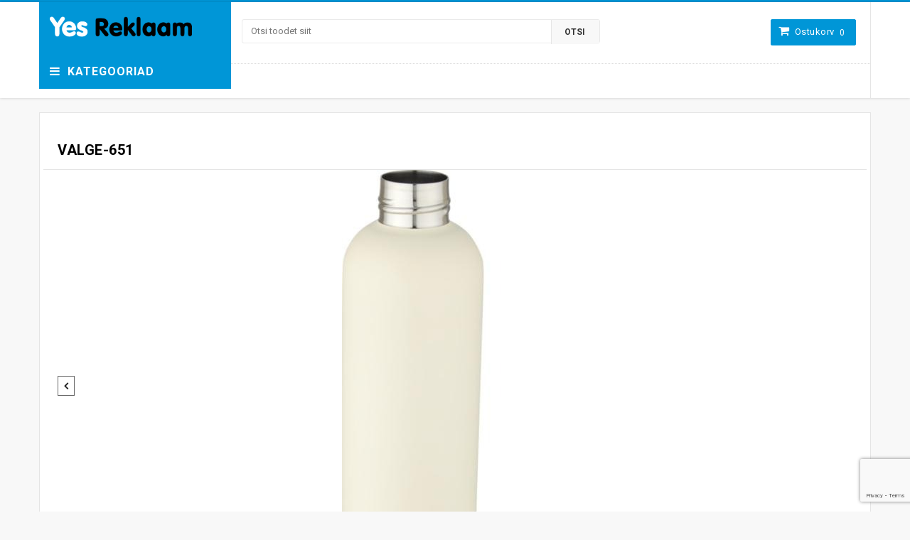

--- FILE ---
content_type: text/html; charset=UTF-8
request_url: https://yesreklaam.ee/?attachment_id=47308
body_size: 23243
content:
<!DOCTYPE html>
<html lang="et" id="parallax_scrolling">
<head>
<meta charset="UTF-8">
<meta name="viewport" content="width=device-width, initial-scale=1.0">
<link rel="profile" href="http://gmpg.org/xfn/11">
<link rel="pingback" href="https://yesreklaam.ee/xmlrpc.php">
 				<script>document.documentElement.className = document.documentElement.className + ' yes-js js_active js'</script>
				<title>valge-651 &#8211; YesReklaam</title>

  <meta name='robots' content='max-image-preview:large' />
<link rel="alternate" hreflang="et" href="https://yesreklaam.ee/?attachment_id=47308" />
<link rel="alternate" hreflang="x-default" href="https://yesreklaam.ee/?attachment_id=47308" />
<link rel='dns-prefetch' href='//code.jquery.com' />
<link rel='dns-prefetch' href='//fonts.googleapis.com' />
<link rel="alternate" type="application/rss+xml" title="YesReklaam &raquo; RSS" href="https://yesreklaam.ee/feed/" />
<script type="text/javascript">
window._wpemojiSettings = {"baseUrl":"https:\/\/s.w.org\/images\/core\/emoji\/14.0.0\/72x72\/","ext":".png","svgUrl":"https:\/\/s.w.org\/images\/core\/emoji\/14.0.0\/svg\/","svgExt":".svg","source":{"concatemoji":"https:\/\/yesreklaam.ee\/wp-includes\/js\/wp-emoji-release.min.js?ver=6.3.7"}};
/*! This file is auto-generated */
!function(i,n){var o,s,e;function c(e){try{var t={supportTests:e,timestamp:(new Date).valueOf()};sessionStorage.setItem(o,JSON.stringify(t))}catch(e){}}function p(e,t,n){e.clearRect(0,0,e.canvas.width,e.canvas.height),e.fillText(t,0,0);var t=new Uint32Array(e.getImageData(0,0,e.canvas.width,e.canvas.height).data),r=(e.clearRect(0,0,e.canvas.width,e.canvas.height),e.fillText(n,0,0),new Uint32Array(e.getImageData(0,0,e.canvas.width,e.canvas.height).data));return t.every(function(e,t){return e===r[t]})}function u(e,t,n){switch(t){case"flag":return n(e,"\ud83c\udff3\ufe0f\u200d\u26a7\ufe0f","\ud83c\udff3\ufe0f\u200b\u26a7\ufe0f")?!1:!n(e,"\ud83c\uddfa\ud83c\uddf3","\ud83c\uddfa\u200b\ud83c\uddf3")&&!n(e,"\ud83c\udff4\udb40\udc67\udb40\udc62\udb40\udc65\udb40\udc6e\udb40\udc67\udb40\udc7f","\ud83c\udff4\u200b\udb40\udc67\u200b\udb40\udc62\u200b\udb40\udc65\u200b\udb40\udc6e\u200b\udb40\udc67\u200b\udb40\udc7f");case"emoji":return!n(e,"\ud83e\udef1\ud83c\udffb\u200d\ud83e\udef2\ud83c\udfff","\ud83e\udef1\ud83c\udffb\u200b\ud83e\udef2\ud83c\udfff")}return!1}function f(e,t,n){var r="undefined"!=typeof WorkerGlobalScope&&self instanceof WorkerGlobalScope?new OffscreenCanvas(300,150):i.createElement("canvas"),a=r.getContext("2d",{willReadFrequently:!0}),o=(a.textBaseline="top",a.font="600 32px Arial",{});return e.forEach(function(e){o[e]=t(a,e,n)}),o}function t(e){var t=i.createElement("script");t.src=e,t.defer=!0,i.head.appendChild(t)}"undefined"!=typeof Promise&&(o="wpEmojiSettingsSupports",s=["flag","emoji"],n.supports={everything:!0,everythingExceptFlag:!0},e=new Promise(function(e){i.addEventListener("DOMContentLoaded",e,{once:!0})}),new Promise(function(t){var n=function(){try{var e=JSON.parse(sessionStorage.getItem(o));if("object"==typeof e&&"number"==typeof e.timestamp&&(new Date).valueOf()<e.timestamp+604800&&"object"==typeof e.supportTests)return e.supportTests}catch(e){}return null}();if(!n){if("undefined"!=typeof Worker&&"undefined"!=typeof OffscreenCanvas&&"undefined"!=typeof URL&&URL.createObjectURL&&"undefined"!=typeof Blob)try{var e="postMessage("+f.toString()+"("+[JSON.stringify(s),u.toString(),p.toString()].join(",")+"));",r=new Blob([e],{type:"text/javascript"}),a=new Worker(URL.createObjectURL(r),{name:"wpTestEmojiSupports"});return void(a.onmessage=function(e){c(n=e.data),a.terminate(),t(n)})}catch(e){}c(n=f(s,u,p))}t(n)}).then(function(e){for(var t in e)n.supports[t]=e[t],n.supports.everything=n.supports.everything&&n.supports[t],"flag"!==t&&(n.supports.everythingExceptFlag=n.supports.everythingExceptFlag&&n.supports[t]);n.supports.everythingExceptFlag=n.supports.everythingExceptFlag&&!n.supports.flag,n.DOMReady=!1,n.readyCallback=function(){n.DOMReady=!0}}).then(function(){return e}).then(function(){var e;n.supports.everything||(n.readyCallback(),(e=n.source||{}).concatemoji?t(e.concatemoji):e.wpemoji&&e.twemoji&&(t(e.twemoji),t(e.wpemoji)))}))}((window,document),window._wpemojiSettings);
</script>
<style type="text/css">
img.wp-smiley,
img.emoji {
	display: inline !important;
	border: none !important;
	box-shadow: none !important;
	height: 1em !important;
	width: 1em !important;
	margin: 0 0.07em !important;
	vertical-align: -0.1em !important;
	background: none !important;
	padding: 0 !important;
}
</style>
	<link rel='stylesheet' id='wp-block-library-css' href='https://yesreklaam.ee/wp-includes/css/dist/block-library/style.min.css?ver=6.3.7' type='text/css' media='all' />
<style id='wp-block-library-theme-inline-css' type='text/css'>
.wp-block-audio figcaption{color:#555;font-size:13px;text-align:center}.is-dark-theme .wp-block-audio figcaption{color:hsla(0,0%,100%,.65)}.wp-block-audio{margin:0 0 1em}.wp-block-code{border:1px solid #ccc;border-radius:4px;font-family:Menlo,Consolas,monaco,monospace;padding:.8em 1em}.wp-block-embed figcaption{color:#555;font-size:13px;text-align:center}.is-dark-theme .wp-block-embed figcaption{color:hsla(0,0%,100%,.65)}.wp-block-embed{margin:0 0 1em}.blocks-gallery-caption{color:#555;font-size:13px;text-align:center}.is-dark-theme .blocks-gallery-caption{color:hsla(0,0%,100%,.65)}.wp-block-image figcaption{color:#555;font-size:13px;text-align:center}.is-dark-theme .wp-block-image figcaption{color:hsla(0,0%,100%,.65)}.wp-block-image{margin:0 0 1em}.wp-block-pullquote{border-bottom:4px solid;border-top:4px solid;color:currentColor;margin-bottom:1.75em}.wp-block-pullquote cite,.wp-block-pullquote footer,.wp-block-pullquote__citation{color:currentColor;font-size:.8125em;font-style:normal;text-transform:uppercase}.wp-block-quote{border-left:.25em solid;margin:0 0 1.75em;padding-left:1em}.wp-block-quote cite,.wp-block-quote footer{color:currentColor;font-size:.8125em;font-style:normal;position:relative}.wp-block-quote.has-text-align-right{border-left:none;border-right:.25em solid;padding-left:0;padding-right:1em}.wp-block-quote.has-text-align-center{border:none;padding-left:0}.wp-block-quote.is-large,.wp-block-quote.is-style-large,.wp-block-quote.is-style-plain{border:none}.wp-block-search .wp-block-search__label{font-weight:700}.wp-block-search__button{border:1px solid #ccc;padding:.375em .625em}:where(.wp-block-group.has-background){padding:1.25em 2.375em}.wp-block-separator.has-css-opacity{opacity:.4}.wp-block-separator{border:none;border-bottom:2px solid;margin-left:auto;margin-right:auto}.wp-block-separator.has-alpha-channel-opacity{opacity:1}.wp-block-separator:not(.is-style-wide):not(.is-style-dots){width:100px}.wp-block-separator.has-background:not(.is-style-dots){border-bottom:none;height:1px}.wp-block-separator.has-background:not(.is-style-wide):not(.is-style-dots){height:2px}.wp-block-table{margin:0 0 1em}.wp-block-table td,.wp-block-table th{word-break:normal}.wp-block-table figcaption{color:#555;font-size:13px;text-align:center}.is-dark-theme .wp-block-table figcaption{color:hsla(0,0%,100%,.65)}.wp-block-video figcaption{color:#555;font-size:13px;text-align:center}.is-dark-theme .wp-block-video figcaption{color:hsla(0,0%,100%,.65)}.wp-block-video{margin:0 0 1em}.wp-block-template-part.has-background{margin-bottom:0;margin-top:0;padding:1.25em 2.375em}
</style>
<link rel='stylesheet' id='wc-blocks-vendors-style-css' href='https://yesreklaam.ee/wp-content/plugins/woocommerce/packages/woocommerce-blocks/build/wc-blocks-vendors-style.css?ver=10.9.3' type='text/css' media='all' />
<link rel='stylesheet' id='wc-all-blocks-style-css' href='https://yesreklaam.ee/wp-content/plugins/woocommerce/packages/woocommerce-blocks/build/wc-all-blocks-style.css?ver=10.9.3' type='text/css' media='all' />
<link rel='stylesheet' id='jquery-selectBox-css' href='https://yesreklaam.ee/wp-content/plugins/yith-woocommerce-wishlist/assets/css/jquery.selectBox.css?ver=1.2.0' type='text/css' media='all' />
<link rel='stylesheet' id='yith-wcwl-font-awesome-css' href='https://yesreklaam.ee/wp-content/plugins/yith-woocommerce-wishlist/assets/css/font-awesome.css?ver=4.7.0' type='text/css' media='all' />
<link rel='stylesheet' id='woocommerce_prettyPhoto_css-css' href='//yesreklaam.ee/wp-content/plugins/woocommerce/assets/css/prettyPhoto.css?ver=3.1.6' type='text/css' media='all' />
<link rel='stylesheet' id='yith-wcwl-main-css' href='https://yesreklaam.ee/wp-content/plugins/yith-woocommerce-wishlist/assets/css/style.css?ver=3.25.0' type='text/css' media='all' />
<style id='yith-wcwl-main-inline-css' type='text/css'>
.yith-wcwl-share li a{color: #FFFFFF;}.yith-wcwl-share li a:hover{color: #FFFFFF;}.yith-wcwl-share a.facebook{background: #39599E; background-color: #39599E;}.yith-wcwl-share a.facebook:hover{background: #39599E; background-color: #39599E;}.yith-wcwl-share a.twitter{background: #45AFE2; background-color: #45AFE2;}.yith-wcwl-share a.twitter:hover{background: #39599E; background-color: #39599E;}.yith-wcwl-share a.pinterest{background: #AB2E31; background-color: #AB2E31;}.yith-wcwl-share a.pinterest:hover{background: #39599E; background-color: #39599E;}.yith-wcwl-share a.email{background: #FBB102; background-color: #FBB102;}.yith-wcwl-share a.email:hover{background: #39599E; background-color: #39599E;}.yith-wcwl-share a.whatsapp{background: #00A901; background-color: #00A901;}.yith-wcwl-share a.whatsapp:hover{background: #39599E; background-color: #39599E;}
</style>
<style id='classic-theme-styles-inline-css' type='text/css'>
/*! This file is auto-generated */
.wp-block-button__link{color:#fff;background-color:#32373c;border-radius:9999px;box-shadow:none;text-decoration:none;padding:calc(.667em + 2px) calc(1.333em + 2px);font-size:1.125em}.wp-block-file__button{background:#32373c;color:#fff;text-decoration:none}
</style>
<style id='global-styles-inline-css' type='text/css'>
body{--wp--preset--color--black: #000000;--wp--preset--color--cyan-bluish-gray: #abb8c3;--wp--preset--color--white: #FFF;--wp--preset--color--pale-pink: #f78da7;--wp--preset--color--vivid-red: #cf2e2e;--wp--preset--color--luminous-vivid-orange: #ff6900;--wp--preset--color--luminous-vivid-amber: #fcb900;--wp--preset--color--light-green-cyan: #7bdcb5;--wp--preset--color--vivid-green-cyan: #00d084;--wp--preset--color--pale-cyan-blue: #8ed1fc;--wp--preset--color--vivid-cyan-blue: #0693e3;--wp--preset--color--vivid-purple: #9b51e0;--wp--preset--color--primary: #0aa2ee;--wp--preset--color--secondary: #ee3d43;--wp--preset--color--dark-gray: #111;--wp--preset--color--light-gray: #767676;--wp--preset--gradient--vivid-cyan-blue-to-vivid-purple: linear-gradient(135deg,rgba(6,147,227,1) 0%,rgb(155,81,224) 100%);--wp--preset--gradient--light-green-cyan-to-vivid-green-cyan: linear-gradient(135deg,rgb(122,220,180) 0%,rgb(0,208,130) 100%);--wp--preset--gradient--luminous-vivid-amber-to-luminous-vivid-orange: linear-gradient(135deg,rgba(252,185,0,1) 0%,rgba(255,105,0,1) 100%);--wp--preset--gradient--luminous-vivid-orange-to-vivid-red: linear-gradient(135deg,rgba(255,105,0,1) 0%,rgb(207,46,46) 100%);--wp--preset--gradient--very-light-gray-to-cyan-bluish-gray: linear-gradient(135deg,rgb(238,238,238) 0%,rgb(169,184,195) 100%);--wp--preset--gradient--cool-to-warm-spectrum: linear-gradient(135deg,rgb(74,234,220) 0%,rgb(151,120,209) 20%,rgb(207,42,186) 40%,rgb(238,44,130) 60%,rgb(251,105,98) 80%,rgb(254,248,76) 100%);--wp--preset--gradient--blush-light-purple: linear-gradient(135deg,rgb(255,206,236) 0%,rgb(152,150,240) 100%);--wp--preset--gradient--blush-bordeaux: linear-gradient(135deg,rgb(254,205,165) 0%,rgb(254,45,45) 50%,rgb(107,0,62) 100%);--wp--preset--gradient--luminous-dusk: linear-gradient(135deg,rgb(255,203,112) 0%,rgb(199,81,192) 50%,rgb(65,88,208) 100%);--wp--preset--gradient--pale-ocean: linear-gradient(135deg,rgb(255,245,203) 0%,rgb(182,227,212) 50%,rgb(51,167,181) 100%);--wp--preset--gradient--electric-grass: linear-gradient(135deg,rgb(202,248,128) 0%,rgb(113,206,126) 100%);--wp--preset--gradient--midnight: linear-gradient(135deg,rgb(2,3,129) 0%,rgb(40,116,252) 100%);--wp--preset--font-size--small: 13px;--wp--preset--font-size--medium: 20px;--wp--preset--font-size--large: 36px;--wp--preset--font-size--x-large: 42px;--wp--preset--spacing--20: 0.44rem;--wp--preset--spacing--30: 0.67rem;--wp--preset--spacing--40: 1rem;--wp--preset--spacing--50: 1.5rem;--wp--preset--spacing--60: 2.25rem;--wp--preset--spacing--70: 3.38rem;--wp--preset--spacing--80: 5.06rem;--wp--preset--shadow--natural: 6px 6px 9px rgba(0, 0, 0, 0.2);--wp--preset--shadow--deep: 12px 12px 50px rgba(0, 0, 0, 0.4);--wp--preset--shadow--sharp: 6px 6px 0px rgba(0, 0, 0, 0.2);--wp--preset--shadow--outlined: 6px 6px 0px -3px rgba(255, 255, 255, 1), 6px 6px rgba(0, 0, 0, 1);--wp--preset--shadow--crisp: 6px 6px 0px rgba(0, 0, 0, 1);}:where(.is-layout-flex){gap: 0.5em;}:where(.is-layout-grid){gap: 0.5em;}body .is-layout-flow > .alignleft{float: left;margin-inline-start: 0;margin-inline-end: 2em;}body .is-layout-flow > .alignright{float: right;margin-inline-start: 2em;margin-inline-end: 0;}body .is-layout-flow > .aligncenter{margin-left: auto !important;margin-right: auto !important;}body .is-layout-constrained > .alignleft{float: left;margin-inline-start: 0;margin-inline-end: 2em;}body .is-layout-constrained > .alignright{float: right;margin-inline-start: 2em;margin-inline-end: 0;}body .is-layout-constrained > .aligncenter{margin-left: auto !important;margin-right: auto !important;}body .is-layout-constrained > :where(:not(.alignleft):not(.alignright):not(.alignfull)){max-width: var(--wp--style--global--content-size);margin-left: auto !important;margin-right: auto !important;}body .is-layout-constrained > .alignwide{max-width: var(--wp--style--global--wide-size);}body .is-layout-flex{display: flex;}body .is-layout-flex{flex-wrap: wrap;align-items: center;}body .is-layout-flex > *{margin: 0;}body .is-layout-grid{display: grid;}body .is-layout-grid > *{margin: 0;}:where(.wp-block-columns.is-layout-flex){gap: 2em;}:where(.wp-block-columns.is-layout-grid){gap: 2em;}:where(.wp-block-post-template.is-layout-flex){gap: 1.25em;}:where(.wp-block-post-template.is-layout-grid){gap: 1.25em;}.has-black-color{color: var(--wp--preset--color--black) !important;}.has-cyan-bluish-gray-color{color: var(--wp--preset--color--cyan-bluish-gray) !important;}.has-white-color{color: var(--wp--preset--color--white) !important;}.has-pale-pink-color{color: var(--wp--preset--color--pale-pink) !important;}.has-vivid-red-color{color: var(--wp--preset--color--vivid-red) !important;}.has-luminous-vivid-orange-color{color: var(--wp--preset--color--luminous-vivid-orange) !important;}.has-luminous-vivid-amber-color{color: var(--wp--preset--color--luminous-vivid-amber) !important;}.has-light-green-cyan-color{color: var(--wp--preset--color--light-green-cyan) !important;}.has-vivid-green-cyan-color{color: var(--wp--preset--color--vivid-green-cyan) !important;}.has-pale-cyan-blue-color{color: var(--wp--preset--color--pale-cyan-blue) !important;}.has-vivid-cyan-blue-color{color: var(--wp--preset--color--vivid-cyan-blue) !important;}.has-vivid-purple-color{color: var(--wp--preset--color--vivid-purple) !important;}.has-black-background-color{background-color: var(--wp--preset--color--black) !important;}.has-cyan-bluish-gray-background-color{background-color: var(--wp--preset--color--cyan-bluish-gray) !important;}.has-white-background-color{background-color: var(--wp--preset--color--white) !important;}.has-pale-pink-background-color{background-color: var(--wp--preset--color--pale-pink) !important;}.has-vivid-red-background-color{background-color: var(--wp--preset--color--vivid-red) !important;}.has-luminous-vivid-orange-background-color{background-color: var(--wp--preset--color--luminous-vivid-orange) !important;}.has-luminous-vivid-amber-background-color{background-color: var(--wp--preset--color--luminous-vivid-amber) !important;}.has-light-green-cyan-background-color{background-color: var(--wp--preset--color--light-green-cyan) !important;}.has-vivid-green-cyan-background-color{background-color: var(--wp--preset--color--vivid-green-cyan) !important;}.has-pale-cyan-blue-background-color{background-color: var(--wp--preset--color--pale-cyan-blue) !important;}.has-vivid-cyan-blue-background-color{background-color: var(--wp--preset--color--vivid-cyan-blue) !important;}.has-vivid-purple-background-color{background-color: var(--wp--preset--color--vivid-purple) !important;}.has-black-border-color{border-color: var(--wp--preset--color--black) !important;}.has-cyan-bluish-gray-border-color{border-color: var(--wp--preset--color--cyan-bluish-gray) !important;}.has-white-border-color{border-color: var(--wp--preset--color--white) !important;}.has-pale-pink-border-color{border-color: var(--wp--preset--color--pale-pink) !important;}.has-vivid-red-border-color{border-color: var(--wp--preset--color--vivid-red) !important;}.has-luminous-vivid-orange-border-color{border-color: var(--wp--preset--color--luminous-vivid-orange) !important;}.has-luminous-vivid-amber-border-color{border-color: var(--wp--preset--color--luminous-vivid-amber) !important;}.has-light-green-cyan-border-color{border-color: var(--wp--preset--color--light-green-cyan) !important;}.has-vivid-green-cyan-border-color{border-color: var(--wp--preset--color--vivid-green-cyan) !important;}.has-pale-cyan-blue-border-color{border-color: var(--wp--preset--color--pale-cyan-blue) !important;}.has-vivid-cyan-blue-border-color{border-color: var(--wp--preset--color--vivid-cyan-blue) !important;}.has-vivid-purple-border-color{border-color: var(--wp--preset--color--vivid-purple) !important;}.has-vivid-cyan-blue-to-vivid-purple-gradient-background{background: var(--wp--preset--gradient--vivid-cyan-blue-to-vivid-purple) !important;}.has-light-green-cyan-to-vivid-green-cyan-gradient-background{background: var(--wp--preset--gradient--light-green-cyan-to-vivid-green-cyan) !important;}.has-luminous-vivid-amber-to-luminous-vivid-orange-gradient-background{background: var(--wp--preset--gradient--luminous-vivid-amber-to-luminous-vivid-orange) !important;}.has-luminous-vivid-orange-to-vivid-red-gradient-background{background: var(--wp--preset--gradient--luminous-vivid-orange-to-vivid-red) !important;}.has-very-light-gray-to-cyan-bluish-gray-gradient-background{background: var(--wp--preset--gradient--very-light-gray-to-cyan-bluish-gray) !important;}.has-cool-to-warm-spectrum-gradient-background{background: var(--wp--preset--gradient--cool-to-warm-spectrum) !important;}.has-blush-light-purple-gradient-background{background: var(--wp--preset--gradient--blush-light-purple) !important;}.has-blush-bordeaux-gradient-background{background: var(--wp--preset--gradient--blush-bordeaux) !important;}.has-luminous-dusk-gradient-background{background: var(--wp--preset--gradient--luminous-dusk) !important;}.has-pale-ocean-gradient-background{background: var(--wp--preset--gradient--pale-ocean) !important;}.has-electric-grass-gradient-background{background: var(--wp--preset--gradient--electric-grass) !important;}.has-midnight-gradient-background{background: var(--wp--preset--gradient--midnight) !important;}.has-small-font-size{font-size: var(--wp--preset--font-size--small) !important;}.has-medium-font-size{font-size: var(--wp--preset--font-size--medium) !important;}.has-large-font-size{font-size: var(--wp--preset--font-size--large) !important;}.has-x-large-font-size{font-size: var(--wp--preset--font-size--x-large) !important;}
.wp-block-navigation a:where(:not(.wp-element-button)){color: inherit;}
:where(.wp-block-post-template.is-layout-flex){gap: 1.25em;}:where(.wp-block-post-template.is-layout-grid){gap: 1.25em;}
:where(.wp-block-columns.is-layout-flex){gap: 2em;}:where(.wp-block-columns.is-layout-grid){gap: 2em;}
.wp-block-pullquote{font-size: 1.5em;line-height: 1.6;}
</style>
<link rel='stylesheet' id='redux-extendify-styles-css' href='https://yesreklaam.ee/wp-content/plugins/redux-framework/redux-core/assets/css/extendify-utilities.css?ver=4.4.7' type='text/css' media='all' />
<link rel='stylesheet' id='contact-form-7-css' href='https://yesreklaam.ee/wp-content/plugins/contact-form-7/includes/css/styles.css?ver=5.8.1' type='text/css' media='all' />
<link rel='stylesheet' id='mgkssh_style-css' href='https://yesreklaam.ee/wp-content/plugins/magik-catalog-mode/assets/css/mgkcmo_style.css?ver=6.3.7' type='text/css' media='all' />
<link rel='stylesheet' id='mgkisr-style-css' href='https://yesreklaam.ee/wp-content/plugins/magik-infinite-scroller/assets/css/mgkisr_style.css?ver=6.3.7' type='text/css' media='all' />
<link rel='stylesheet' id='mgkssh-style-css' href='https://yesreklaam.ee/wp-content/plugins/magik-social-share/assets/css/mgkssh_style.css?ver=6.3.7' type='text/css' media='all' />
<link rel='stylesheet' id='mgkwooas-style-css' href='https://yesreklaam.ee/wp-content/plugins/magik-wooajax-search/assets/css/mgkwooas_style.css?ver=6.3.7' type='text/css' media='all' />
<link rel='stylesheet' id='woocommerce-layout-css' href='https://yesreklaam.ee/wp-content/plugins/woocommerce/assets/css/woocommerce-layout.css?ver=8.1.3' type='text/css' media='all' />
<link rel='stylesheet' id='woocommerce-smallscreen-css' href='https://yesreklaam.ee/wp-content/plugins/woocommerce/assets/css/woocommerce-smallscreen.css?ver=8.1.3' type='text/css' media='only screen and (max-width: 768px)' />
<link rel='stylesheet' id='woocommerce-general-css' href='https://yesreklaam.ee/wp-content/plugins/woocommerce/assets/css/woocommerce.css?ver=8.1.3' type='text/css' media='all' />
<style id='woocommerce-inline-inline-css' type='text/css'>
.woocommerce form .form-row .required { visibility: visible; }
</style>
<link rel='stylesheet' id='montonio-style-css' href='https://yesreklaam.ee/wp-content/plugins/montonio-for-woocommerce/assets/css/montonio-style.css?ver=9.3.2' type='text/css' media='all' />
<link rel='stylesheet' id='woo-variation-swatches-css' href='https://yesreklaam.ee/wp-content/plugins/woo-variation-swatches/assets/css/frontend.min.css?ver=1696338658' type='text/css' media='all' />
<style id='woo-variation-swatches-inline-css' type='text/css'>
:root {
--wvs-tick:url("data:image/svg+xml;utf8,%3Csvg filter='drop-shadow(0px 0px 2px rgb(0 0 0 / .8))' xmlns='http://www.w3.org/2000/svg'  viewBox='0 0 30 30'%3E%3Cpath fill='none' stroke='%23ffffff' stroke-linecap='round' stroke-linejoin='round' stroke-width='4' d='M4 16L11 23 27 7'/%3E%3C/svg%3E");

--wvs-cross:url("data:image/svg+xml;utf8,%3Csvg filter='drop-shadow(0px 0px 5px rgb(255 255 255 / .6))' xmlns='http://www.w3.org/2000/svg' width='72px' height='72px' viewBox='0 0 24 24'%3E%3Cpath fill='none' stroke='%23ff0000' stroke-linecap='round' stroke-width='0.6' d='M5 5L19 19M19 5L5 19'/%3E%3C/svg%3E");
--wvs-single-product-item-width:30px;
--wvs-single-product-item-height:30px;
--wvs-single-product-item-font-size:16px}
</style>
<link rel='stylesheet' id='cms-navigation-style-base-css' href='https://yesreklaam.ee/wp-content/plugins/wpml-cms-nav/res/css/cms-navigation-base.css?ver=1.5.5' type='text/css' media='screen' />
<link rel='stylesheet' id='cms-navigation-style-css' href='https://yesreklaam.ee/wp-content/plugins/wpml-cms-nav/res/css/cms-navigation.css?ver=1.5.5' type='text/css' media='screen' />
<link rel='stylesheet' id='jquery-colorbox-css' href='https://yesreklaam.ee/wp-content/plugins/yith-woocommerce-compare/assets/css/colorbox.css?ver=1.4.21' type='text/css' media='all' />
<link rel='stylesheet' id='yith-quick-view-css' href='https://yesreklaam.ee/wp-content/plugins/yith-woocommerce-quick-view/assets/css/yith-quick-view.css?ver=1.31.0' type='text/css' media='all' />
<style id='yith-quick-view-inline-css' type='text/css'>

				#yith-quick-view-modal .yith-wcqv-main{background:#ffffff;}
				#yith-quick-view-close{color:#cdcdcd;}
				#yith-quick-view-close:hover{color:#ff0000;}
</style>
<link rel='stylesheet' id='dgwt-wcas-style-css' href='https://yesreklaam.ee/wp-content/plugins/ajax-search-for-woocommerce/assets/css/style.min.css?ver=1.30.0' type='text/css' media='all' />
<link rel='stylesheet' id='magikBolt-style-css' href='https://yesreklaam.ee/wp-content/themes/bolt/style.css?ver=6.3.7' type='text/css' media='all' />
<link rel='stylesheet' id='child-style-css' href='https://yesreklaam.ee/wp-content/themes/bolt-child/style.css?ver=1.1' type='text/css' media='all' />
<link rel='stylesheet' id='magikBolt-Fonts-css' href='https://fonts.googleapis.com/css?family=Montserrat%3A400%2C700%7CRoboto%3A400%2C500%2C300%2C700%2C900&#038;subset=latin%2Clatin-ext&#038;ver=1.0.0' type='text/css' media='all' />
<link rel='stylesheet' id='bootstrap-css' href='https://yesreklaam.ee/wp-content/themes/bolt/skins/version4/bootstrap.min.css?ver=6.3.7' type='text/css' media='all' />
<link rel='stylesheet' id='font-awesome-css' href='https://yesreklaam.ee/wp-content/themes/bolt/css/font-awesome.css?ver=6.3.7' type='text/css' media='all' />
<style id='font-awesome-inline-css' type='text/css'>
[data-font="FontAwesome"]:before {font-family: 'FontAwesome' !important;content: attr(data-icon) !important;speak: none !important;font-weight: normal !important;font-variant: normal !important;text-transform: none !important;line-height: 1 !important;font-style: normal !important;-webkit-font-smoothing: antialiased !important;-moz-osx-font-smoothing: grayscale !important;}
</style>
<link rel='stylesheet' id='simple-line-icons-css' href='https://yesreklaam.ee/wp-content/themes/bolt/css/simple-line-icons.css?ver=6.3.7' type='text/css' media='all' />
<link rel='stylesheet' id='owl-carousel-css' href='https://yesreklaam.ee/wp-content/themes/bolt/css/owl.carousel.css?ver=6.3.7' type='text/css' media='all' />
<link rel='stylesheet' id='owl-theme-css' href='https://yesreklaam.ee/wp-content/themes/bolt/css/owl.theme.css?ver=6.3.7' type='text/css' media='all' />
<link rel='stylesheet' id='flexslider-css' href='https://yesreklaam.ee/wp-content/themes/bolt/css/flexslider.css?ver=6.3.7' type='text/css' media='all' />
<link rel='stylesheet' id='jquery-bxslider-css' href='https://yesreklaam.ee/wp-content/themes/bolt/css/jquery.bxslider.css?ver=6.3.7' type='text/css' media='all' />
<link rel='stylesheet' id='magikBolt-magikautosearch-css' href='https://yesreklaam.ee/wp-content/themes/bolt/css/magikautosearch.css?ver=6.3.7' type='text/css' media='all' />
<link rel='stylesheet' id='magikBolt-blog-css' href='https://yesreklaam.ee/wp-content/themes/bolt/skins/version4/blogs.css?ver=6.3.7' type='text/css' media='all' />
<link rel='stylesheet' id='magikBolt-revslider-css' href='https://yesreklaam.ee/wp-content/themes/bolt/skins/version4/revslider.css?ver=6.3.7' type='text/css' media='all' />
<link rel='stylesheet' id='magikBolt-layout-css' href='https://yesreklaam.ee/wp-content/themes/bolt/skins/version4/style.css?ver=6.3.7' type='text/css' media='all' />
<link rel='stylesheet' id='magikBolt-mgk_menu-css' href='https://yesreklaam.ee/wp-content/themes/bolt/skins/version4/mgk_menu.css?ver=6.3.7' type='text/css' media='all' />
<link rel='stylesheet' id='magikBolt-jquery-mobile-menu-css' href='https://yesreklaam.ee/wp-content/themes/bolt/skins/version4/jquery.mobile-menu.css?ver=6.3.7' type='text/css' media='all' />
<link rel='stylesheet' id='magikBolt-custom-style-css' href='https://yesreklaam.ee/wp-content/themes/bolt/css/custom.css?ver=6.3.7' type='text/css' media='all' />
<style id='magikBolt-custom-style-inline-css' type='text/css'>
.mgk-main-menu {
      background-color: #000000 !important;
    }
</style>
<script type='text/javascript' src='https://code.jquery.com/jquery-2.2.4.min.js?ver=2.2.4' id='jquery-js'></script>
<script type='text/javascript' src='https://yesreklaam.ee/wp-content/plugins/woocommerce/assets/js/jquery-blockui/jquery.blockUI.min.js?ver=2.7.0-wc.8.1.3' id='jquery-blockui-js'></script>
<script type='text/javascript' src='https://code.jquery.com/jquery-migrate-1.4.1.min.js?ver=1.4.1' id='jquery-migrate-js'></script>
<script type='text/javascript' src='https://yesreklaam.ee/wp-includes/js/underscore.min.js?ver=1.13.4' id='underscore-js'></script>
<script type='text/javascript' id='wp-util-js-extra'>
/* <![CDATA[ */
var _wpUtilSettings = {"ajax":{"url":"\/wp-admin\/admin-ajax.php"}};
/* ]]> */
</script>
<script type='text/javascript' src='https://yesreklaam.ee/wp-includes/js/wp-util.min.js?ver=6.3.7' id='wp-util-js'></script>
<script type='text/javascript' id='wp-api-request-js-extra'>
/* <![CDATA[ */
var wpApiSettings = {"root":"https:\/\/yesreklaam.ee\/wp-json\/","nonce":"972d8ba47c","versionString":"wp\/v2\/"};
/* ]]> */
</script>
<script type='text/javascript' src='https://yesreklaam.ee/wp-includes/js/api-request.min.js?ver=6.3.7' id='wp-api-request-js'></script>
<script type='text/javascript' src='https://yesreklaam.ee/wp-includes/js/dist/vendor/wp-polyfill-inert.min.js?ver=3.1.2' id='wp-polyfill-inert-js'></script>
<script type='text/javascript' src='https://yesreklaam.ee/wp-includes/js/dist/vendor/regenerator-runtime.min.js?ver=0.13.11' id='regenerator-runtime-js'></script>
<script type='text/javascript' src='https://yesreklaam.ee/wp-includes/js/dist/vendor/wp-polyfill.min.js?ver=3.15.0' id='wp-polyfill-js'></script>
<script type='text/javascript' src='https://yesreklaam.ee/wp-includes/js/dist/hooks.min.js?ver=c6aec9a8d4e5a5d543a1' id='wp-hooks-js'></script>
<script type='text/javascript' src='https://yesreklaam.ee/wp-includes/js/dist/i18n.min.js?ver=7701b0c3857f914212ef' id='wp-i18n-js'></script>
<script id="wp-i18n-js-after" type="text/javascript">
wp.i18n.setLocaleData( { 'text direction\u0004ltr': [ 'ltr' ] } );
</script>
<script type='text/javascript' src='https://yesreklaam.ee/wp-includes/js/dist/url.min.js?ver=8814d23f2d64864d280d' id='wp-url-js'></script>
<script type='text/javascript' src='https://yesreklaam.ee/wp-includes/js/dist/api-fetch.min.js?ver=0fa4dabf8bf2c7adf21a' id='wp-api-fetch-js'></script>
<script id="wp-api-fetch-js-after" type="text/javascript">
wp.apiFetch.use( wp.apiFetch.createRootURLMiddleware( "https://yesreklaam.ee/wp-json/" ) );
wp.apiFetch.nonceMiddleware = wp.apiFetch.createNonceMiddleware( "972d8ba47c" );
wp.apiFetch.use( wp.apiFetch.nonceMiddleware );
wp.apiFetch.use( wp.apiFetch.mediaUploadMiddleware );
wp.apiFetch.nonceEndpoint = "https://yesreklaam.ee/wp-admin/admin-ajax.php?action=rest-nonce";
</script>
<script type='text/javascript' id='woo-variation-swatches-js-extra'>
/* <![CDATA[ */
var woo_variation_swatches_options = {"show_variation_label":"1","clear_on_reselect":"","variation_label_separator":":","is_mobile":"","show_variation_stock":"","stock_label_threshold":"5","cart_redirect_after_add":"no","enable_ajax_add_to_cart":"yes","cart_url":"https:\/\/yesreklaam.ee\/ostukorv\/","is_cart":""};
/* ]]> */
</script>
<script type='text/javascript' src='https://yesreklaam.ee/wp-content/plugins/woo-variation-swatches/assets/js/frontend.min.js?ver=1696338658' id='woo-variation-swatches-js' defer data-wp-strategy='defer'></script>
<link rel="https://api.w.org/" href="https://yesreklaam.ee/wp-json/" /><link rel="alternate" type="application/json" href="https://yesreklaam.ee/wp-json/wp/v2/media/47308" /><link rel="EditURI" type="application/rsd+xml" title="RSD" href="https://yesreklaam.ee/xmlrpc.php?rsd" />
<link rel='shortlink' href='https://yesreklaam.ee/?p=47308' />
<link rel="alternate" type="application/json+oembed" href="https://yesreklaam.ee/wp-json/oembed/1.0/embed?url=https%3A%2F%2Fyesreklaam.ee%2F%3Fattachment_id%3D47308" />
<link rel="alternate" type="text/xml+oembed" href="https://yesreklaam.ee/wp-json/oembed/1.0/embed?url=https%3A%2F%2Fyesreklaam.ee%2F%3Fattachment_id%3D47308&#038;format=xml" />
<script async defer data-domain='yesreklaam.ee' src='https://plausible.io/js/plausible.js'></script><meta name="generator" content="WPML ver:4.7.1 stt:15;" />
<meta name="generator" content="Redux 4.4.7" />
		<!-- GA Google Analytics @ https://m0n.co/ga -->
		<script async src="https://www.googletagmanager.com/gtag/js?id=G-JKPMP6JY85"></script>
		<script>
			window.dataLayer = window.dataLayer || [];
			function gtag(){dataLayer.push(arguments);}
			gtag('js', new Date());
			gtag('config', 'G-JKPMP6JY85');
		</script>

			<style>
			.dgwt-wcas-ico-magnifier,.dgwt-wcas-ico-magnifier-handler{max-width:20px}.dgwt-wcas-search-wrapp{max-width:600px}		</style>
			<noscript><style>.woocommerce-product-gallery{ opacity: 1 !important; }</style></noscript>
	<style id="mgk_option-dynamic-css" title="dynamic-css" class="redux-options-output">body{background-repeat:inherit;}.mgk-main-menu{background:#000000;}</style><script>
        var woocs_is_mobile = 0;
        var woocs_special_ajax_mode = 0;
        var woocs_drop_down_view = "ddslick";
        var woocs_current_currency = {"name":"EUR","rate":1,"symbol":"&euro;","position":"left_space","is_etalon":0,"hide_cents":0,"hide_on_front":0,"rate_plus":"","decimals":2,"separators":"0","description":"European Euro","flag":"https:\/\/yesreklaam.ee\/wp-content\/plugins\/woocommerce-currency-switcher\/img\/no_flag.png"};
        var woocs_default_currency = {"name":"USD","rate":1,"symbol":"&#36;","position":"right","is_etalon":1,"hide_cents":0,"hide_on_front":0,"rate_plus":"","decimals":2,"separators":"0","description":"USA dollar","flag":"https:\/\/yesreklaam.ee\/wp-content\/plugins\/woocommerce-currency-switcher\/img\/no_flag.png"};
        var woocs_redraw_cart = 1;
        var woocs_array_of_get = '{}';
                                woocs_array_of_get = '{"attachment_id":"47308"}';
        
        woocs_array_no_cents = '["JPY","TWD"]';

        var woocs_ajaxurl = "https://yesreklaam.ee/wp-admin/admin-ajax.php";
        var woocs_lang_loading = "loading";
        var woocs_shop_is_cached =0;
        </script>	<!-- Load Facebook SDK for JavaScript -->
</head>
<body class="attachment attachment-template-default single single-attachment postid-47308 attachmentid-47308 attachment-jpeg wp-embed-responsive theme-bolt woocommerce-no-js woo-variation-swatches wvs-behavior-blur wvs-theme-bolt-child wvs-show-label wvs-tooltip cms-index-index cms-bolt-other currency-eur" >
  <div id="page" class="page catalog-category-view">

<header>
    <div class="header-container">
      <div class="container">
        <div class="row">
          <div class="col-lg-3 col-sm-3 col-xs-12"> 
            
            <div class="logo">
                        <a title="YesReklaam" href="https://yesreklaam.ee "> <img
                      alt="YesReklaam" src="https://yesreklaam.ee/wp-content/uploads/2021/03/yes_reklaam_wb.png"
                      height="29"
                      width="200"> </a>
                    </div>

        <div class="nav-icon">
          <div class="mega-container visible-lg visible-md visible-sm">
          
               

                     <div class="navleft-container">
                        <div class="mega-menu-title">
                           <h3>
                            <i class="fa fa-navicon"></i>Kategooriad                          </h3>
                        </div>
                       <div class="mega-menu-category">
                           <ul id="menu-kataloog" class="mega-menu nav"><li id="nav-menu-item-37" class="peida menu-item menu-item-type-post_type menu-item-object-page menu-item-home  narrow "><a href="https://yesreklaam.ee/" class=""><span>Avaleht</span></a></li>
<li id="nav-menu-item-44504" class="menu-item menu-item-type-post_type menu-item-object-page  narrow "><a href="https://yesreklaam.ee/kontakt/" class=""><span>Kontakt</span></a></li>
<li id="nav-menu-item-3175" class="navigation-icon navigation-icon-services menu-item menu-item-type-post_type menu-item-object-page menu-item-has-children  has-sub narrow "><a href="https://yesreklaam.ee/teenused/" class=""><span>TEENUSED</span></a>
<div class="mgk-popup wrap-popup"><div class="inner popup" style=""><ul class="nav sub-menu">
	<li id="nav-menu-item-3371" class="no-link menu-item menu-item-type-post_type menu-item-object-page menu-item-has-children  sub" data-cols="1"><a href="https://yesreklaam.ee/teenused/bannerid/" class=""><span>Bännerid</span></a>
	<ul class="nav sub-menu">
		<li id="nav-menu-item-3372" class="menu-item menu-item-type-custom menu-item-object-custom "><a href="https://yesreklaam.ee/teenused/bannerid/pvc-bannerid/" class=""><span>PVC bännerid</span></a></li>
		<li id="nav-menu-item-3373" class="menu-item menu-item-type-custom menu-item-object-custom "><a href="https://yesreklaam.ee/teenused/bannerid/pvc-vorkbannerid/" class=""><span>PVC võrkbännerid</span></a></li>
		<li id="nav-menu-item-3374" class="menu-item menu-item-type-custom menu-item-object-custom "><a href="https://yesreklaam.ee/teenused/bannerid/roll-up-bannerid/" class=""><span>Roll-up bännerid</span></a></li>
	</ul>
</li>
	<li id="nav-menu-item-3342" class="no-link menu-item menu-item-type-post_type menu-item-object-page menu-item-has-children  sub" data-cols="1"><a href="https://yesreklaam.ee/teenused/kleebised/" class=""><span>Kleebised</span></a>
	<ul class="nav sub-menu">
		<li id="nav-menu-item-3364" class="menu-item menu-item-type-post_type menu-item-object-page "><a href="https://yesreklaam.ee/teenused/autode-kleepimine-2/" class=""><span>Autode kleepimine</span></a></li>
		<li id="nav-menu-item-3365" class="menu-item menu-item-type-post_type menu-item-object-page "><a href="https://yesreklaam.ee/teenused/kujundustood/" class=""><span>Kujundustööd</span></a></li>
		<li id="nav-menu-item-7068" class="menu-item menu-item-type-post_type menu-item-object-page "><a href="https://yesreklaam.ee/reklaamsildid-kargplast-pvc-voi-alumiiniumkomposiit-tahvlil/" class=""><span>Reklaamsildid</span></a></li>
		<li id="nav-menu-item-3348" class="menu-item menu-item-type-custom menu-item-object-custom "><a href="https://yesreklaam.ee/teenused/kleebised/reklaamkleebised/" class=""><span>Reklaamkleebised</span></a></li>
	</ul>
</li>
	<li id="nav-menu-item-3350" class="no-link menu-item menu-item-type-post_type menu-item-object-page menu-item-has-children  sub" data-cols="1"><a href="https://yesreklaam.ee/teenused/trukk-riietele-2/" class=""><span>Trükk riietele</span></a>
	<ul class="nav sub-menu">
		<li id="nav-menu-item-3351" class="menu-item menu-item-type-custom menu-item-object-custom "><a href="https://yesreklaam.ee/teenused/trukk-riietele-2/kuumpresstrukk/" class=""><span>Kuumpresstrükk</span></a></li>
		<li id="nav-menu-item-3352" class="menu-item menu-item-type-custom menu-item-object-custom "><a href="https://yesreklaam.ee/teenused/trukk-riietele-2/sublimatsioon/" class=""><span>Sublimatsioon</span></a></li>
		<li id="nav-menu-item-3353" class="menu-item menu-item-type-custom menu-item-object-custom "><a href="https://yesreklaam.ee/teenused/trukk-riietele-2/tikkimine/" class=""><span>Tikkimine</span></a></li>
		<li id="nav-menu-item-3354" class="menu-item menu-item-type-custom menu-item-object-custom "><a href="https://yesreklaam.ee/teenused/trukk-riietele-2/siiditrukk/" class=""><span>Siiditrükk</span></a></li>
	</ul>
</li>
	<li id="nav-menu-item-3356" class="no-link menu-item menu-item-type-post_type menu-item-object-page menu-item-has-children  sub" data-cols="1"><a href="https://yesreklaam.ee/teenused/reklaamkingitused/" class=""><span>Reklaamkingitused</span></a>
	<ul class="nav sub-menu">
		<li id="nav-menu-item-3420" class="menu-item menu-item-type-post_type menu-item-object-page "><a href="https://yesreklaam.ee/teenused/reklaamkingitused/lasergraveering/" class=""><span>Lasergraveering</span></a></li>
		<li id="nav-menu-item-3422" class="menu-item menu-item-type-post_type menu-item-object-page "><a href="https://yesreklaam.ee/teenused/reklaamkingitused/tampotrukk/" class=""><span>Tampotrükk</span></a></li>
	</ul>
</li>
	<li id="nav-menu-item-3358" class="no-link menu-item menu-item-type-post_type menu-item-object-page menu-item-has-children  sub" data-cols="1"><a href="https://yesreklaam.ee/teenused/trukised-2/" class=""><span>Trükised</span></a>
	<ul class="nav sub-menu">
		<li id="nav-menu-item-3359" class="menu-item menu-item-type-custom menu-item-object-custom "><a href="https://yesreklaam.ee/teenused/trukised-2/plakatid/" class=""><span>Plakatid</span></a></li>
		<li id="nav-menu-item-3360" class="menu-item menu-item-type-custom menu-item-object-custom "><a href="https://yesreklaam.ee/teenused/trukised-2/visiitkaardid/" class=""><span>Visiitkaardid</span></a></li>
		<li id="nav-menu-item-3361" class="menu-item menu-item-type-custom menu-item-object-custom "><a href="https://yesreklaam.ee/teenused/trukised-2/flaierid/" class=""><span>Flaierid</span></a></li>
		<li id="nav-menu-item-3362" class="menu-item menu-item-type-custom menu-item-object-custom "><a href="https://yesreklaam.ee/teenused/trukised-2/kuumlamineerimine/infovoldikud" class=""><span>Infovoldikud</span></a></li>
		<li id="nav-menu-item-3363" class="menu-item menu-item-type-custom menu-item-object-custom "><a href="https://yesreklaam.ee/teenused/trukised-2/kuumlamineerimine/" class=""><span>Kuumlamineerimine</span></a></li>
	</ul>
</li>
</ul></div></div>
</li>
<li id="nav-menu-item-47753" class="menu-item menu-item-type-post_type menu-item-object-page menu-item-has-children  has-sub narrow "><a href="https://yesreklaam.ee/tehtud-tood/" class=""><span>TEHTUD TÖÖD</span></a>
<div class="mgk-popup wrap-popup"><div class="inner popup" style=""><ul class="nav sub-menu">
	<li id="nav-menu-item-47767" class="menu-item menu-item-type-post_type menu-item-object-page menu-item-has-children  sub" data-cols="1"><a href="https://yesreklaam.ee/tehtud-tood-trukk-tekstiilile/" class=""><span>TRÜKK TEKSTIILILE</span></a>
	<ul class="nav sub-menu">
		<li id="nav-menu-item-47770" class="menu-item menu-item-type-post_type menu-item-object-page "><a href="https://yesreklaam.ee/tehtud-tood-kuumpresstrukk/" class=""><span>Kuumpresstrükk</span></a></li>
		<li id="nav-menu-item-52582" class="menu-item menu-item-type-post_type menu-item-object-page "><a href="https://yesreklaam.ee/teenused/trukk-riietele-2/siiditrukk/" class=""><span>Siiditrükk</span></a></li>
		<li id="nav-menu-item-47758" class="menu-item menu-item-type-post_type menu-item-object-page "><a href="https://yesreklaam.ee/tehtud-tood-sublimatsioon/" class=""><span>Sublimatsioon</span></a></li>
		<li id="nav-menu-item-47763" class="menu-item menu-item-type-post_type menu-item-object-page "><a href="https://yesreklaam.ee/tehtud-tood-tikkimine-riietele/" class=""><span>Tikkimine</span></a></li>
	</ul>
</li>
	<li id="nav-menu-item-47754" class="menu-item menu-item-type-post_type menu-item-object-page menu-item-has-children  sub" data-cols="1"><a href="https://yesreklaam.ee/tehtud-tood-reklaamsildid-2/" class=""><span>Reklaamsildid</span></a>
	<ul class="nav sub-menu">
		<li id="nav-menu-item-47773" class="menu-item menu-item-type-post_type menu-item-object-page "><a href="https://yesreklaam.ee/tehtud-tood-reklaamsildid/" class=""><span>Sildid</span></a></li>
		<li id="nav-menu-item-47755" class="menu-item menu-item-type-post_type menu-item-object-page "><a href="https://yesreklaam.ee/tehtud-tood-plakatid/" class=""><span>Plakatid</span></a></li>
		<li id="nav-menu-item-47756" class="menu-item menu-item-type-post_type menu-item-object-page "><a href="https://yesreklaam.ee/tehtud-tood-pvc-banner/" class=""><span>Pvc-bänner</span></a></li>
		<li id="nav-menu-item-47766" class="menu-item menu-item-type-post_type menu-item-object-page "><a href="https://yesreklaam.ee/tehtud-tood-valireklaam/" class=""><span>Välireklaam</span></a></li>
	</ul>
</li>
	<li id="nav-menu-item-47769" class="menu-item menu-item-type-post_type menu-item-object-page menu-item-has-children  sub" data-cols="1"><a href="https://yesreklaam.ee/tehtud-tood-kleebisreklaam/" class=""><span>Kleebisreklaam</span></a>
	<ul class="nav sub-menu">
		<li id="nav-menu-item-58918" class="menu-item menu-item-type-post_type menu-item-object-page "><a href="https://yesreklaam.ee/teenused/kleebised/reklaamkleebised/" class=""><span>Reklaamkleebised</span></a></li>
		<li id="nav-menu-item-47768" class="menu-item menu-item-type-post_type menu-item-object-page "><a href="https://yesreklaam.ee/tehtud-tood-autode-kleepimine/" class=""><span>Autode kleepimine</span></a></li>
	</ul>
</li>
	<li id="nav-menu-item-47764" class="menu-item menu-item-type-post_type menu-item-object-page menu-item-has-children  sub" data-cols="1"><a href="https://yesreklaam.ee/tehtud-tood-trukised/" class=""><span>Trükised</span></a>
	<ul class="nav sub-menu">
		<li id="nav-menu-item-47759" class="menu-item menu-item-type-post_type menu-item-object-page "><a href="https://yesreklaam.ee/tehtud-tood-visiitkaardid/" class=""><span>Visiitkaardid</span></a></li>
		<li id="nav-menu-item-47760" class="menu-item menu-item-type-post_type menu-item-object-page "><a href="https://yesreklaam.ee/tehtud-tood-tampotrukk/" class=""><span>Tampotrükk</span></a></li>
		<li id="nav-menu-item-47761" class="menu-item menu-item-type-post_type menu-item-object-page "><a href="https://yesreklaam.ee/tehtud-tood-lasergraveering/" class=""><span>Lasergraveering</span></a></li>
	</ul>
</li>
	<li id="nav-menu-item-47765" class="menu-item menu-item-type-post_type menu-item-object-page " data-cols="1"><a href="https://yesreklaam.ee/tehtud-tood-kujundustood/" class=""><span>Kujundustööd</span></a></li>
</ul></div></div>
</li>
<li id="nav-menu-item-47696" class="menu-item menu-item-type-post_type menu-item-object-page menu-item-has-children  has-sub narrow "><a href="https://yesreklaam.ee/riided/" class=""><span>RIIDED</span></a>
<div class="mgk-popup wrap-popup"><div class="inner popup" style=""><ul class="nav sub-menu">
	<li id="nav-menu-item-44515" class="menu-item menu-item-type-taxonomy menu-item-object-product_cat menu-item-has-children  sub" data-cols="1"><a href="https://yesreklaam.ee/tootekategooria/meeste-riided/" class=""><span>MEESTE RIIDED</span></a>
	<ul class="nav sub-menu">
		<li id="nav-menu-item-44521" class="menu-item menu-item-type-taxonomy menu-item-object-product_cat "><a href="https://yesreklaam.ee/tootekategooria/meeste-riided/sargid-meeste-riided/" class=""><span>SÄRGID</span></a></li>
		<li id="nav-menu-item-44518" class="menu-item menu-item-type-taxonomy menu-item-object-product_cat "><a href="https://yesreklaam.ee/tootekategooria/meeste-riided/polod/" class=""><span>POLOD</span></a></li>
		<li id="nav-menu-item-44520" class="menu-item menu-item-type-taxonomy menu-item-object-product_cat "><a href="https://yesreklaam.ee/tootekategooria/meeste-riided/pusad-meeste-riided/" class=""><span>PUSAD</span></a></li>
		<li id="nav-menu-item-44516" class="menu-item menu-item-type-taxonomy menu-item-object-product_cat "><a href="https://yesreklaam.ee/tootekategooria/meeste-riided/fliisid/" class=""><span>FLIISID</span></a></li>
		<li id="nav-menu-item-44517" class="menu-item menu-item-type-taxonomy menu-item-object-product_cat "><a href="https://yesreklaam.ee/tootekategooria/meeste-riided/joped-meeste-riided/" class=""><span>JOPED</span></a></li>
		<li id="nav-menu-item-44519" class="menu-item menu-item-type-taxonomy menu-item-object-product_cat "><a href="https://yesreklaam.ee/tootekategooria/meeste-riided/puksid-meeste-riided/" class=""><span>PÜKSID</span></a></li>
	</ul>
</li>
	<li id="nav-menu-item-44522" class="menu-item menu-item-type-taxonomy menu-item-object-product_cat menu-item-has-children  sub" data-cols="1"><a href="https://yesreklaam.ee/tootekategooria/naiste-riided/" class=""><span>NAISTE RIIDED</span></a>
	<ul class="nav sub-menu">
		<li id="nav-menu-item-44528" class="menu-item menu-item-type-taxonomy menu-item-object-product_cat "><a href="https://yesreklaam.ee/tootekategooria/naiste-riided/sargid-naiste-riided/" class=""><span>SÄRGID</span></a></li>
		<li id="nav-menu-item-44525" class="menu-item menu-item-type-taxonomy menu-item-object-product_cat "><a href="https://yesreklaam.ee/tootekategooria/naiste-riided/polod-naiste-riided/" class=""><span>POLOD</span></a></li>
		<li id="nav-menu-item-44527" class="menu-item menu-item-type-taxonomy menu-item-object-product_cat "><a href="https://yesreklaam.ee/tootekategooria/naiste-riided/pusad-naiste-riided/" class=""><span>PUSAD</span></a></li>
		<li id="nav-menu-item-44523" class="menu-item menu-item-type-taxonomy menu-item-object-product_cat "><a href="https://yesreklaam.ee/tootekategooria/naiste-riided/fliisid-naiste-riided/" class=""><span>FLIISID</span></a></li>
		<li id="nav-menu-item-44524" class="menu-item menu-item-type-taxonomy menu-item-object-product_cat "><a href="https://yesreklaam.ee/tootekategooria/naiste-riided/joped/" class=""><span>JOPED</span></a></li>
		<li id="nav-menu-item-44526" class="menu-item menu-item-type-taxonomy menu-item-object-product_cat "><a href="https://yesreklaam.ee/tootekategooria/naiste-riided/puksid/" class=""><span>PÜKSID</span></a></li>
		<li id="nav-menu-item-44529" class="menu-item menu-item-type-taxonomy menu-item-object-product_cat "><a href="https://yesreklaam.ee/tootekategooria/naiste-riided/seelikud/" class=""><span>SEELIKUD/KLEIDID</span></a></li>
		<li id="nav-menu-item-47699" class="menu-item menu-item-type-taxonomy menu-item-object-product_cat "><a href="https://yesreklaam.ee/tootekategooria/naiste-riided/vestid/" class=""><span>VESTID</span></a></li>
		<li id="nav-menu-item-47700" class="menu-item menu-item-type-taxonomy menu-item-object-product_cat "><a href="https://yesreklaam.ee/tootekategooria/meeste-riided/vestid-meeste-riided/" class=""><span>VESTID</span></a></li>
	</ul>
</li>
	<li id="nav-menu-item-44531" class="menu-item menu-item-type-taxonomy menu-item-object-product_cat menu-item-has-children  sub" data-cols="1"><a href="https://yesreklaam.ee/tootekategooria/laste-riided/" class=""><span>LASTE RIIDED</span></a>
	<ul class="nav sub-menu">
		<li id="nav-menu-item-44538" class="menu-item menu-item-type-taxonomy menu-item-object-product_cat "><a href="https://yesreklaam.ee/tootekategooria/laste-riided/sargid-laste-riided/" class=""><span>SÄRGID</span></a></li>
		<li id="nav-menu-item-44535" class="menu-item menu-item-type-taxonomy menu-item-object-product_cat "><a href="https://yesreklaam.ee/tootekategooria/laste-riided/polod-laste-riided/" class=""><span>POLOD</span></a></li>
		<li id="nav-menu-item-44537" class="menu-item menu-item-type-taxonomy menu-item-object-product_cat "><a href="https://yesreklaam.ee/tootekategooria/laste-riided/pusad-laste-riided/" class=""><span>PUSAD</span></a></li>
		<li id="nav-menu-item-44533" class="menu-item menu-item-type-taxonomy menu-item-object-product_cat "><a href="https://yesreklaam.ee/tootekategooria/laste-riided/fliisid-laste-riided/" class=""><span>FLIISID</span></a></li>
		<li id="nav-menu-item-44534" class="menu-item menu-item-type-taxonomy menu-item-object-product_cat "><a href="https://yesreklaam.ee/tootekategooria/laste-riided/joped-laste-riided/" class=""><span>JOPED</span></a></li>
		<li id="nav-menu-item-44536" class="menu-item menu-item-type-taxonomy menu-item-object-product_cat "><a href="https://yesreklaam.ee/tootekategooria/laste-riided/puksid-laste-riided/" class=""><span>PÜKSID</span></a></li>
		<li id="nav-menu-item-44532" class="menu-item menu-item-type-taxonomy menu-item-object-product_cat "><a href="https://yesreklaam.ee/tootekategooria/laste-riided/beebid/" class=""><span>BEEBID</span></a></li>
		<li id="nav-menu-item-47701" class="menu-item menu-item-type-taxonomy menu-item-object-product_cat "><a href="https://yesreklaam.ee/tootekategooria/laste-riided/vestid-laste-riided/" class=""><span>VESTID</span></a></li>
	</ul>
</li>
	<li id="nav-menu-item-47704" class="menu-item menu-item-type-post_type menu-item-object-page menu-item-has-children  sub" data-cols="1"><a href="https://yesreklaam.ee/unisex/" class=""><span>UNISEX</span></a>
	<ul class="nav sub-menu">
		<li id="nav-menu-item-47707" class="menu-item menu-item-type-taxonomy menu-item-object-product_cat "><a href="https://yesreklaam.ee/tootekategooria/unisex/sargid-unisex/" class=""><span>SÄRGID</span></a></li>
		<li id="nav-menu-item-47709" class="menu-item menu-item-type-taxonomy menu-item-object-product_cat "><a href="https://yesreklaam.ee/tootekategooria/unisex/polod-unisex/" class=""><span>POLOD</span></a></li>
		<li id="nav-menu-item-47705" class="menu-item menu-item-type-taxonomy menu-item-object-product_cat "><a href="https://yesreklaam.ee/tootekategooria/unisex/pusad/" class=""><span>PUSAD</span></a></li>
	</ul>
</li>
</ul></div></div>
</li>
<li id="nav-menu-item-55119" class="menu-item menu-item-type-taxonomy menu-item-object-product_cat  narrow "><a href="https://yesreklaam.ee/tootekategooria/outlet/" class=""><span>OUTLET TOOTED -70%</span></a></li>
<li id="nav-menu-item-47712" class="menu-item menu-item-type-post_type menu-item-object-page menu-item-has-children  has-sub narrow "><a href="https://yesreklaam.ee/tooriided/" class=""><span>TÖÖRIIDED</span></a>
<div class="mgk-popup wrap-popup"><div class="inner popup" style=""><ul class="nav sub-menu">
	<li id="nav-menu-item-47715" class="menu-item menu-item-type-taxonomy menu-item-object-product_cat " data-cols="1"><a href="https://yesreklaam.ee/tootekategooria/tooriided/sargid/" class=""><span>SÄRGID</span></a></li>
	<li id="nav-menu-item-47720" class="menu-item menu-item-type-taxonomy menu-item-object-product_cat " data-cols="1"><a href="https://yesreklaam.ee/tootekategooria/tooriided/pusad-tooriided/" class=""><span>PUSAD</span></a></li>
	<li id="nav-menu-item-47726" class="menu-item menu-item-type-taxonomy menu-item-object-product_cat " data-cols="1"><a href="https://yesreklaam.ee/tootekategooria/tooriided/joped-tooriided/" class=""><span>JOPED</span></a></li>
	<li id="nav-menu-item-47731" class="menu-item menu-item-type-taxonomy menu-item-object-product_cat menu-item-has-children  sub" data-cols="1"><a href="https://yesreklaam.ee/tootekategooria/tooriided/vestid-tooriided/" class=""><span>VESTID</span></a>
	<ul class="nav sub-menu">
		<li id="nav-menu-item-47727" class="menu-item menu-item-type-taxonomy menu-item-object-product_cat "><a href="https://yesreklaam.ee/tootekategooria/tooriided/vestid-tooriided/helkurvestid/" class=""><span>HELKURVESTID</span></a></li>
	</ul>
</li>
	<li id="nav-menu-item-47732" class="menu-item menu-item-type-taxonomy menu-item-object-product_cat " data-cols="1"><a href="https://yesreklaam.ee/tootekategooria/tooriided/puksid-tooriided/" class=""><span>PÜKSID</span></a></li>
</ul></div></div>
</li>
<li id="nav-menu-item-47741" class="menu-item menu-item-type-post_type menu-item-object-page menu-item-has-children  has-sub narrow "><a href="https://yesreklaam.ee/aksessuaarid/" class=""><span>AKSESSUAARID</span></a>
<div class="mgk-popup wrap-popup"><div class="inner popup" style=""><ul class="nav sub-menu">
	<li id="nav-menu-item-47736" class="menu-item menu-item-type-taxonomy menu-item-object-product_cat " data-cols="1"><a href="https://yesreklaam.ee/tootekategooria/aksessuaarid/mutsid/" class=""><span>MÜTSID</span></a></li>
	<li id="nav-menu-item-47737" class="menu-item menu-item-type-taxonomy menu-item-object-product_cat " data-cols="1"><a href="https://yesreklaam.ee/tootekategooria/aksessuaarid/sallid/" class=""><span>SALLID</span></a></li>
	<li id="nav-menu-item-47738" class="menu-item menu-item-type-taxonomy menu-item-object-product_cat " data-cols="1"><a href="https://yesreklaam.ee/tootekategooria/aksessuaarid/kindad/" class=""><span>KINDAD</span></a></li>
</ul></div></div>
</li>
<li id="nav-menu-item-40556" class="menu-item menu-item-type-taxonomy menu-item-object-product_cat menu-item-has-children  has-sub narrow "><a href="https://yesreklaam.ee/tootekategooria/reklmaammeened/" class=""><span>REKLAAMMEENED</span></a>
<div class="mgk-popup wrap-popup"><div class="inner popup" style=""><ul class="nav sub-menu">
	<li id="nav-menu-item-44539" class="menu-item menu-item-type-taxonomy menu-item-object-product_cat menu-item-has-children  sub" data-cols="1"><a href="https://yesreklaam.ee/tootekategooria/reklmaammeened/jooginoud/" class=""><span>JOOGINÕUD</span></a>
	<ul class="nav sub-menu">
		<li id="nav-menu-item-44540" class="menu-item menu-item-type-taxonomy menu-item-object-product_cat "><a href="https://yesreklaam.ee/tootekategooria/reklmaammeened/jooginoud/joogipudelid/" class=""><span>JOOGIPUDELID</span></a></li>
		<li id="nav-menu-item-44541" class="menu-item menu-item-type-taxonomy menu-item-object-product_cat "><a href="https://yesreklaam.ee/tootekategooria/reklmaammeened/jooginoud/kruusid/" class=""><span>KRUUSID</span></a></li>
		<li id="nav-menu-item-47742" class="menu-item menu-item-type-taxonomy menu-item-object-product_cat "><a href="https://yesreklaam.ee/tootekategooria/reklmaammeened/jooginoud/termosed/" class=""><span>TERMOSED</span></a></li>
	</ul>
</li>
	<li id="nav-menu-item-46196" class="menu-item menu-item-type-taxonomy menu-item-object-product_cat menu-item-has-children  sub" data-cols="1"><a href="https://yesreklaam.ee/tootekategooria/reklmaammeened/elektroonika/" class=""><span>ELEKTROONIKA</span></a>
	<ul class="nav sub-menu">
		<li id="nav-menu-item-46198" class="menu-item menu-item-type-taxonomy menu-item-object-product_cat "><a href="https://yesreklaam.ee/tootekategooria/reklmaammeened/elektroonika/kolarid/" class=""><span>KÕLARID</span></a></li>
		<li id="nav-menu-item-47744" class="menu-item menu-item-type-taxonomy menu-item-object-product_cat "><a href="https://yesreklaam.ee/tootekategooria/reklmaammeened/elektroonika/korvaklapid/" class=""><span>KÕRVAKLAPID</span></a></li>
		<li id="nav-menu-item-46199" class="menu-item menu-item-type-taxonomy menu-item-object-product_cat "><a href="https://yesreklaam.ee/tootekategooria/reklmaammeened/elektroonika/malupulgad/" class=""><span>MÄLUPULGAD</span></a></li>
		<li id="nav-menu-item-47743" class="menu-item menu-item-type-taxonomy menu-item-object-product_cat "><a href="https://yesreklaam.ee/tootekategooria/reklmaammeened/elektroonika/akupangad/" class=""><span>AKUPANGAD</span></a></li>
	</ul>
</li>
	<li id="nav-menu-item-47747" class="menu-item menu-item-type-post_type menu-item-object-page menu-item-has-children  sub" data-cols="1"><a href="https://yesreklaam.ee/tekstiil/" class=""><span>TEKSTIIL</span></a>
	<ul class="nav sub-menu">
		<li id="nav-menu-item-44542" class="menu-item menu-item-type-taxonomy menu-item-object-product_cat "><a href="https://yesreklaam.ee/tootekategooria/reklmaammeened/tekstiil/kateratid/" class=""><span>KÄTERÄTID</span></a></li>
		<li id="nav-menu-item-46195" class="menu-item menu-item-type-taxonomy menu-item-object-product_cat "><a href="https://yesreklaam.ee/tootekategooria/reklmaammeened/tekstiil/pleedid/" class=""><span>PLEEDID</span></a></li>
		<li id="nav-menu-item-40555" class="menu-item menu-item-type-taxonomy menu-item-object-product_cat "><a href="https://yesreklaam.ee/tootekategooria/reklmaammeened/tekstiil/kotid/" class=""><span>KOTID</span></a></li>
	</ul>
</li>
	<li id="nav-menu-item-57628" class="menu-item menu-item-type-taxonomy menu-item-object-product_cat " data-cols="1"><a href="https://yesreklaam.ee/tootekategooria/reklmaammeened/vihmavarjud/" class=""><span>VIHMAVARJUD</span></a></li>
	<li id="nav-menu-item-47751" class="menu-item menu-item-type-taxonomy menu-item-object-product_cat " data-cols="1"><a href="https://yesreklaam.ee/tootekategooria/reklmaammeened/stressipallid/" class=""><span>STRESSIPALLID</span></a></li>
	<li id="nav-menu-item-47752" class="menu-item menu-item-type-taxonomy menu-item-object-product_cat " data-cols="1"><a href="https://yesreklaam.ee/tootekategooria/reklmaammeened/votmehoidjad/" class=""><span>VÕTMEHOIDJAD</span></a></li>
</ul></div></div>
</li>
<li id="nav-menu-item-35543" class="menu-item menu-item-type-post_type menu-item-object-page menu-item-has-children  has-sub narrow "><a target="_blank" href="https://yesreklaam.ee/valmistooted/" class=""><span>VALMISTOOTED</span></a>
<div class="mgk-popup wrap-popup"><div class="inner popup" style=""><ul class="nav sub-menu">
	<li id="nav-menu-item-44514" class="menu-item menu-item-type-taxonomy menu-item-object-product_cat " data-cols="1"><a href="https://yesreklaam.ee/tootekategooria/valmistooted/kingiideed/" class=""><span>KINGIIDEED</span></a></li>
	<li id="nav-menu-item-53243" class="menu-item menu-item-type-taxonomy menu-item-object-product_cat " data-cols="1"><a href="https://yesreklaam.ee/tootekategooria/valmistooted/sildid/" class=""><span>SILDID</span></a></li>
	<li id="nav-menu-item-53244" class="menu-item menu-item-type-taxonomy menu-item-object-product_cat " data-cols="1"><a href="https://yesreklaam.ee/tootekategooria/valmistooted/kleebised/" class=""><span>KLEEBISED</span></a></li>
</ul></div></div>
</li>
</ul>  

                              <div class="side-banner">

                                

  </div>

                         </div>
                      </div>                      
            
                              
              

            </div>
          </div>
        </div>

      <div class="col-lg-9 col-sm-9 col-xs-12 rhs_coloumn">

             <div class="mm-toggle-wrap">
                  <div class="mm-toggle">  <a class="mobile-toggle"><i class="fa fa-reorder"></i></a></div>
          </div>

            <div class="header-right">
              <div class="search_cart_block">
                
                       

         <div class="mgkwooas-ajaxsearchform-container mgkwooas_header">
          <form role="search" method="get" class="mgkwooas-ajaxsearchform" action="https://yesreklaam.ee/">
            <div>
              <label class="screen-reader-text">Search for:</label>

              <input type="text"
              value=""
              name="s"             
              class="mgkwooas-searchstr"
              placeholder="Otsi toodet siit"         
              data-min-chars="3"/>
                              <button type="submit" class="mgkwooas-searchbtn"><span>Otsi</span>
                </button>
                            <input type="hidden" name="post_type" value="product" />
              <input type='hidden' name='lang' value='et' />
            </div>
          </form>
        </div>

          
                <div class="right_menu">
                  <div class="menu_top">


                  
                    <div class="top-cart-contain pull-right"> 
                      <div class="mini-cart">

   
      <div data-hover="dropdown"  class="basket dropdown-toggle">
         <a href="https://yesreklaam.ee/ostukorv/"> 
          Ostukorv          <span class="cart_count">0 </span></a>
      </div>


   <div>    
  <div class="top-cart-content" 

           
                         
                <div class="block-subtitle">
                <div class="top-subtotal">0  items , <span class="price"><span class="woocs_special_price_code" ><span class="woocommerce-Price-amount amount"><bdi><span class="woocommerce-Price-currencySymbol">&euro;</span>&nbsp;0.00</bdi></span></span></span> </div>
                 </div>

        


                  <p class="a-center noitem">
            Ostukorv on tühi.         </p>
               
   </div>
 </div>
</div>
					
                    <!--</div>-->

                  
                  </div>
                  
                  <div class="lang-curr hidden-xs">
                     

                     </div>
                   
                </div>
              </div>
              <div class="top_section hidden-xs">
                <div class="toplinks"> 
                  
                  
                  <div class="welcome-msg hidden-xs">
                                      </div>
                 
                   
                </div>
              </div>
            </div>
          </div>
        </div>
      </div>
    </div>
    
  </header>


 
  
<div class="main-container col1-layout">
    <div class="main container">
        <div class="col-main">

            
                <article id="post-47308" class="post-47308 attachment type-attachment status-inherit hentry notblog">
                    <div class="postimg-slider">
                        <div id="image-navigation" class="navigation image-navigation">
                            <div class="nav-links">
                                <div
                                    class="nav-previous"><a href='https://yesreklaam.ee/?attachment_id=47306'><span>Previous Image</span></a></div>
                                <div class="nav-next">
                                    <span></span>
                                </div>
                            </div>
                            <!-- .nav-links -->
                        </div>
                        <!-- .image-navigation -->

                        <div class="page-title">
                            <h2 class="entry-title">valge-651</h2>                        </div>
                        <!-- .entry-header -->

                        <div class="entry-content">

                            <div class="entry-attachment">
                                <img width="319" height="700" src="https://yesreklaam.ee/wp-content/uploads/2023/03/valge-651.jpg" class="attachment-large size-large" alt="valge-651" decoding="async" loading="lazy" srcset="https://yesreklaam.ee/wp-content/uploads/2023/03/valge-651.jpg 319w, https://yesreklaam.ee/wp-content/uploads/2023/03/valge-651-110x242.jpg 110w, https://yesreklaam.ee/wp-content/uploads/2023/03/valge-651-64x140.jpg 64w" sizes="(max-width: 319px) 100vw, 319px" />
                                
                            </div>
                            <!-- .entry-attachment -->

                                                    </div>
                        <!-- .entry-content -->
                    </div>
                    <footer class="entry-footer">
                 
                                            </footer>
                    <!-- .entry-footer -->

                </article><!-- #post-## -->

                
        </div>
    </div>
</div>

<div class="container brand-logo-block">
  <div class="brand-logo">
    <div class="new_title center">
      <h2>TOP TARNIJAD</h2>
     </div>
    <div class="slider-items-products">
      <div id="brand-logo-sliderv4" class="product-flexslider hidden-buttons">
        <div class="slider-items slider-width-col6">  

                                   <div class="item">
                    <a href="" target="_blank"> <img
                        src="https://yesreklaam.ee/wp-content/uploads/2025/01/Screenshot-2025-01-21-220032.png" 
                        alt=""> </a>
                  </div>
                                    <div class="item">
                    <a href="" target="_blank"> <img
                        src="https://yesreklaam.ee/wp-content/uploads/2025/01/Screenshot-2025-01-09-084122.png" 
                        alt=""> </a>
                  </div>
                                    <div class="item">
                    <a href="" target="_blank"> <img
                        src="https://yesreklaam.ee/wp-content/uploads/2025/01/Screenshot-2025-01-09-132318.png" 
                        alt=""> </a>
                  </div>
                                    <div class="item">
                    <a href="" target="_blank"> <img
                        src="https://yesreklaam.ee/wp-content/uploads/2025/01/Screenshot-2025-01-09-132833.png" 
                        alt=""> </a>
                  </div>
                                    <div class="item">
                    <a href="" target="_blank"> <img
                        src="https://yesreklaam.ee/wp-content/uploads/2025/01/Screenshot-2025-01-09-133029.png" 
                        alt=""> </a>
                  </div>
                                    <div class="item">
                    <a href="" target="_blank"> <img
                        src="https://yesreklaam.ee/wp-content/uploads/2025/01/Screenshot-2025-01-09-133221.png" 
                        alt=""> </a>
                  </div>
                  
                      
         </div>
        </div>
      </div>
    </div>
  </div>

    
   
<footer>
    <div class="footer-inner">
      <div class="container">
        <div class="row">

           
                                    <div class="footer-column col-lg-4 col-md-6 col-xs-12 pull-left">
                      <aside id="text-7" class="widget widget_text">			<div class="textwidget"><div class="footer-logo" style="user-select: auto;">
<p><img decoding="async" style="user-select: auto;" src="https://yesreklaam.ee/wp-content/uploads/2023/01/yes-reklaam-logo-white-242x33.png" alt="footer-logo" /></p>
<p style="user-select: auto;"><i class="add-icon" style="user-select: auto;"> </i>Võru tn 3, Tartu, 50111</p>
<p style="user-select: auto;"><i class="phone-icon" style="user-select: auto;"> </i>Vajad abi? +372 7366 913</p>
</div>
<div class="contacts-info" style="user-select: auto;">
<div class="email-footer" style="user-select: auto;"><i class="email-icon" style="user-select: auto;"> </i> <a style="user-select: auto;" href="mailto:info@yesreklaam.ee">info@yesreklaam.ee</a></div>
</div>
</div>
		</aside>                    </div>
                                 
                                    <div class="footer-column col-lg-2 col-md-3 col-xs-6 pull-left">
                      <aside id="nav_menu-3" class="widget widget_nav_menu"><h4>Informatsioon</h4><div class="menu-jaluse-menuu-container"><ul id="menu-jaluse-menuu" class="menu"><li id="menu-item-44549" class="menu-item menu-item-type-post_type menu-item-object-page menu-item-44549"><a href="https://yesreklaam.ee/firmast-yesreklaam/">Firmast</a></li>
<li id="menu-item-44550" class="menu-item menu-item-type-post_type menu-item-object-page menu-item-privacy-policy menu-item-44550"><a rel="privacy-policy" href="https://yesreklaam.ee/muugitingimused/">Müügitingimused</a></li>
<li id="menu-item-44551" class="menu-item menu-item-type-post_type menu-item-object-page menu-item-44551"><a href="https://yesreklaam.ee/kuidas-osta/">Kuidas osta?</a></li>
</ul></div></aside>                     </div>
                
           
                                   <div class="footer-column col-lg-2 col-md-3 col-xs-6 pull-left">
                     <aside id="nav_menu-4" class="widget widget_nav_menu"><h4>Loe lisaks</h4><div class="menu-jaluse-menuu-2-container"><ul id="menu-jaluse-menuu-2" class="menu"><li id="menu-item-44552" class="menu-item menu-item-type-post_type menu-item-object-page menu-item-44552"><a href="https://yesreklaam.ee/nouded-trukifailidele/">Nõuded trükifailidele</a></li>
<li id="menu-item-44553" class="menu-item menu-item-type-post_type menu-item-object-page menu-item-44553"><a href="https://yesreklaam.ee/kataloogid/">Kataloogid</a></li>
<li id="menu-item-44556" class="menu-item menu-item-type-post_type menu-item-object-page menu-item-44556"><a href="https://yesreklaam.ee/kontakt/">Kontakt</a></li>
<li id="menu-item-44555" class="menu-item menu-item-type-custom menu-item-object-custom menu-item-44555"><a target="_blank" rel="noopener" href="https://maps.app.goo.gl/uVkaVSWPUSRxLx3C7">Google Maps</a></li>
</ul></div></aside>                    </div>
                

          <div class="col-xs-12 col-lg-4">
            <div class="footer-column-last">

                
        
  <div class="newsletter-wrap">
             
   </div>
  
               <div class="social">

  <h4>Jälgi meid</h4>
  
  <ul>
  <li class="fb pull-left"><a target="_blank" href='https://www.facebook.com/yesreklaam'></a></li><li class="instagram pull-left"><a target="_blank" href='https://www.instagram.com/yesreklaam/'></a></li> </ul>
 </div>

                
                                                
            </div>
          </div>

        </div>
      </div>
    </div>
    <div class="footer-bottom">
      <div class="container">
        <div class="row">
           
        </div>
      </div>
    </div>
  </footer>


    </div>
   
    
<div class="menu-overlay"></div>
<div id="nav-panel" class="">
    <div class="mobile-search">  
 <form name="myform"  method="GET" action="https://yesreklaam.ee/">
    
     

      <input type="hidden" value="product" name="post_type">
      <input type="text" class="mgksearch" name="s" maxlength="128" value="" placeholder="Search ...">   
    <button type="submit" title="Otsi" class="btn btn-default"><i class="fa fa-search"></i></button>
                       
  </form>

     <div class="search-autocomplete" id="search_autocomplete1" style="display: none;"></div></div><div class="menu-wrap"><ul id="menu-kataloog-1" class="mobile-menu accordion-menu"><li id="accordion-menu-item-37" class="peida menu-item menu-item-type-post_type menu-item-object-page menu-item-home "><a href="https://yesreklaam.ee/" class="">Avaleht</a></li>
<li id="accordion-menu-item-44504" class="menu-item menu-item-type-post_type menu-item-object-page "><a href="https://yesreklaam.ee/kontakt/" class="">Kontakt</a></li>
<li id="accordion-menu-item-3175" class="navigation-icon navigation-icon-services menu-item menu-item-type-post_type menu-item-object-page menu-item-has-children  has-sub"><a href="https://yesreklaam.ee/teenused/" class="">TEENUSED</a>
<span class="arrow"></span><ul class="sub-menu">
	<li id="accordion-menu-item-3371" class="no-link menu-item menu-item-type-post_type menu-item-object-page menu-item-has-children  has-sub"><a href="https://yesreklaam.ee/teenused/bannerid/" class="">Bännerid</a>
	<span class="arrow"></span><ul class="sub-menu">
		<li id="accordion-menu-item-3372" class="menu-item menu-item-type-custom menu-item-object-custom "><a href="https://yesreklaam.ee/teenused/bannerid/pvc-bannerid/" class="">PVC bännerid</a></li>
		<li id="accordion-menu-item-3373" class="menu-item menu-item-type-custom menu-item-object-custom "><a href="https://yesreklaam.ee/teenused/bannerid/pvc-vorkbannerid/" class="">PVC võrkbännerid</a></li>
		<li id="accordion-menu-item-3374" class="menu-item menu-item-type-custom menu-item-object-custom "><a href="https://yesreklaam.ee/teenused/bannerid/roll-up-bannerid/" class="">Roll-up bännerid</a></li>
	</ul>
</li>
	<li id="accordion-menu-item-3342" class="no-link menu-item menu-item-type-post_type menu-item-object-page menu-item-has-children  has-sub"><a href="https://yesreklaam.ee/teenused/kleebised/" class="">Kleebised</a>
	<span class="arrow"></span><ul class="sub-menu">
		<li id="accordion-menu-item-3364" class="menu-item menu-item-type-post_type menu-item-object-page "><a href="https://yesreklaam.ee/teenused/autode-kleepimine-2/" class="">Autode kleepimine</a></li>
		<li id="accordion-menu-item-3365" class="menu-item menu-item-type-post_type menu-item-object-page "><a href="https://yesreklaam.ee/teenused/kujundustood/" class="">Kujundustööd</a></li>
		<li id="accordion-menu-item-7068" class="menu-item menu-item-type-post_type menu-item-object-page "><a href="https://yesreklaam.ee/reklaamsildid-kargplast-pvc-voi-alumiiniumkomposiit-tahvlil/" class="">Reklaamsildid</a></li>
		<li id="accordion-menu-item-3348" class="menu-item menu-item-type-custom menu-item-object-custom "><a href="https://yesreklaam.ee/teenused/kleebised/reklaamkleebised/" class="">Reklaamkleebised</a></li>
	</ul>
</li>
	<li id="accordion-menu-item-3350" class="no-link menu-item menu-item-type-post_type menu-item-object-page menu-item-has-children  has-sub"><a href="https://yesreklaam.ee/teenused/trukk-riietele-2/" class="">Trükk riietele</a>
	<span class="arrow"></span><ul class="sub-menu">
		<li id="accordion-menu-item-3351" class="menu-item menu-item-type-custom menu-item-object-custom "><a href="https://yesreklaam.ee/teenused/trukk-riietele-2/kuumpresstrukk/" class="">Kuumpresstrükk</a></li>
		<li id="accordion-menu-item-3352" class="menu-item menu-item-type-custom menu-item-object-custom "><a href="https://yesreklaam.ee/teenused/trukk-riietele-2/sublimatsioon/" class="">Sublimatsioon</a></li>
		<li id="accordion-menu-item-3353" class="menu-item menu-item-type-custom menu-item-object-custom "><a href="https://yesreklaam.ee/teenused/trukk-riietele-2/tikkimine/" class="">Tikkimine</a></li>
		<li id="accordion-menu-item-3354" class="menu-item menu-item-type-custom menu-item-object-custom "><a href="https://yesreklaam.ee/teenused/trukk-riietele-2/siiditrukk/" class="">Siiditrükk</a></li>
	</ul>
</li>
	<li id="accordion-menu-item-3356" class="no-link menu-item menu-item-type-post_type menu-item-object-page menu-item-has-children  has-sub"><a href="https://yesreklaam.ee/teenused/reklaamkingitused/" class="">Reklaamkingitused</a>
	<span class="arrow"></span><ul class="sub-menu">
		<li id="accordion-menu-item-3420" class="menu-item menu-item-type-post_type menu-item-object-page "><a href="https://yesreklaam.ee/teenused/reklaamkingitused/lasergraveering/" class="">Lasergraveering</a></li>
		<li id="accordion-menu-item-3422" class="menu-item menu-item-type-post_type menu-item-object-page "><a href="https://yesreklaam.ee/teenused/reklaamkingitused/tampotrukk/" class="">Tampotrükk</a></li>
	</ul>
</li>
	<li id="accordion-menu-item-3358" class="no-link menu-item menu-item-type-post_type menu-item-object-page menu-item-has-children  has-sub"><a href="https://yesreklaam.ee/teenused/trukised-2/" class="">Trükised</a>
	<span class="arrow"></span><ul class="sub-menu">
		<li id="accordion-menu-item-3359" class="menu-item menu-item-type-custom menu-item-object-custom "><a href="https://yesreklaam.ee/teenused/trukised-2/plakatid/" class="">Plakatid</a></li>
		<li id="accordion-menu-item-3360" class="menu-item menu-item-type-custom menu-item-object-custom "><a href="https://yesreklaam.ee/teenused/trukised-2/visiitkaardid/" class="">Visiitkaardid</a></li>
		<li id="accordion-menu-item-3361" class="menu-item menu-item-type-custom menu-item-object-custom "><a href="https://yesreklaam.ee/teenused/trukised-2/flaierid/" class="">Flaierid</a></li>
		<li id="accordion-menu-item-3362" class="menu-item menu-item-type-custom menu-item-object-custom "><a href="https://yesreklaam.ee/teenused/trukised-2/kuumlamineerimine/infovoldikud" class="">Infovoldikud</a></li>
		<li id="accordion-menu-item-3363" class="menu-item menu-item-type-custom menu-item-object-custom "><a href="https://yesreklaam.ee/teenused/trukised-2/kuumlamineerimine/" class="">Kuumlamineerimine</a></li>
	</ul>
</li>
</ul>
</li>
<li id="accordion-menu-item-47753" class="menu-item menu-item-type-post_type menu-item-object-page menu-item-has-children  has-sub"><a href="https://yesreklaam.ee/tehtud-tood/" class="">TEHTUD TÖÖD</a>
<span class="arrow"></span><ul class="sub-menu">
	<li id="accordion-menu-item-47767" class="menu-item menu-item-type-post_type menu-item-object-page menu-item-has-children  has-sub"><a href="https://yesreklaam.ee/tehtud-tood-trukk-tekstiilile/" class="">TRÜKK TEKSTIILILE</a>
	<span class="arrow"></span><ul class="sub-menu">
		<li id="accordion-menu-item-47770" class="menu-item menu-item-type-post_type menu-item-object-page "><a href="https://yesreklaam.ee/tehtud-tood-kuumpresstrukk/" class="">Kuumpresstrükk</a></li>
		<li id="accordion-menu-item-52582" class="menu-item menu-item-type-post_type menu-item-object-page "><a href="https://yesreklaam.ee/teenused/trukk-riietele-2/siiditrukk/" class="">Siiditrükk</a></li>
		<li id="accordion-menu-item-47758" class="menu-item menu-item-type-post_type menu-item-object-page "><a href="https://yesreklaam.ee/tehtud-tood-sublimatsioon/" class="">Sublimatsioon</a></li>
		<li id="accordion-menu-item-47763" class="menu-item menu-item-type-post_type menu-item-object-page "><a href="https://yesreklaam.ee/tehtud-tood-tikkimine-riietele/" class="">Tikkimine</a></li>
	</ul>
</li>
	<li id="accordion-menu-item-47754" class="menu-item menu-item-type-post_type menu-item-object-page menu-item-has-children  has-sub"><a href="https://yesreklaam.ee/tehtud-tood-reklaamsildid-2/" class="">Reklaamsildid</a>
	<span class="arrow"></span><ul class="sub-menu">
		<li id="accordion-menu-item-47773" class="menu-item menu-item-type-post_type menu-item-object-page "><a href="https://yesreklaam.ee/tehtud-tood-reklaamsildid/" class="">Sildid</a></li>
		<li id="accordion-menu-item-47755" class="menu-item menu-item-type-post_type menu-item-object-page "><a href="https://yesreklaam.ee/tehtud-tood-plakatid/" class="">Plakatid</a></li>
		<li id="accordion-menu-item-47756" class="menu-item menu-item-type-post_type menu-item-object-page "><a href="https://yesreklaam.ee/tehtud-tood-pvc-banner/" class="">Pvc-bänner</a></li>
		<li id="accordion-menu-item-47766" class="menu-item menu-item-type-post_type menu-item-object-page "><a href="https://yesreklaam.ee/tehtud-tood-valireklaam/" class="">Välireklaam</a></li>
	</ul>
</li>
	<li id="accordion-menu-item-47769" class="menu-item menu-item-type-post_type menu-item-object-page menu-item-has-children  has-sub"><a href="https://yesreklaam.ee/tehtud-tood-kleebisreklaam/" class="">Kleebisreklaam</a>
	<span class="arrow"></span><ul class="sub-menu">
		<li id="accordion-menu-item-58918" class="menu-item menu-item-type-post_type menu-item-object-page "><a href="https://yesreklaam.ee/teenused/kleebised/reklaamkleebised/" class="">Reklaamkleebised</a></li>
		<li id="accordion-menu-item-47768" class="menu-item menu-item-type-post_type menu-item-object-page "><a href="https://yesreklaam.ee/tehtud-tood-autode-kleepimine/" class="">Autode kleepimine</a></li>
	</ul>
</li>
	<li id="accordion-menu-item-47764" class="menu-item menu-item-type-post_type menu-item-object-page menu-item-has-children  has-sub"><a href="https://yesreklaam.ee/tehtud-tood-trukised/" class="">Trükised</a>
	<span class="arrow"></span><ul class="sub-menu">
		<li id="accordion-menu-item-47759" class="menu-item menu-item-type-post_type menu-item-object-page "><a href="https://yesreklaam.ee/tehtud-tood-visiitkaardid/" class="">Visiitkaardid</a></li>
		<li id="accordion-menu-item-47760" class="menu-item menu-item-type-post_type menu-item-object-page "><a href="https://yesreklaam.ee/tehtud-tood-tampotrukk/" class="">Tampotrükk</a></li>
		<li id="accordion-menu-item-47761" class="menu-item menu-item-type-post_type menu-item-object-page "><a href="https://yesreklaam.ee/tehtud-tood-lasergraveering/" class="">Lasergraveering</a></li>
	</ul>
</li>
	<li id="accordion-menu-item-47765" class="menu-item menu-item-type-post_type menu-item-object-page "><a href="https://yesreklaam.ee/tehtud-tood-kujundustood/" class="">Kujundustööd</a></li>
</ul>
</li>
<li id="accordion-menu-item-47696" class="menu-item menu-item-type-post_type menu-item-object-page menu-item-has-children  has-sub"><a href="https://yesreklaam.ee/riided/" class="">RIIDED</a>
<span class="arrow"></span><ul class="sub-menu">
	<li id="accordion-menu-item-44515" class="menu-item menu-item-type-taxonomy menu-item-object-product_cat menu-item-has-children  has-sub"><a href="https://yesreklaam.ee/tootekategooria/meeste-riided/" class="">MEESTE RIIDED</a>
	<span class="arrow"></span><ul class="sub-menu">
		<li id="accordion-menu-item-44521" class="menu-item menu-item-type-taxonomy menu-item-object-product_cat "><a href="https://yesreklaam.ee/tootekategooria/meeste-riided/sargid-meeste-riided/" class="">SÄRGID</a></li>
		<li id="accordion-menu-item-44518" class="menu-item menu-item-type-taxonomy menu-item-object-product_cat "><a href="https://yesreklaam.ee/tootekategooria/meeste-riided/polod/" class="">POLOD</a></li>
		<li id="accordion-menu-item-44520" class="menu-item menu-item-type-taxonomy menu-item-object-product_cat "><a href="https://yesreklaam.ee/tootekategooria/meeste-riided/pusad-meeste-riided/" class="">PUSAD</a></li>
		<li id="accordion-menu-item-44516" class="menu-item menu-item-type-taxonomy menu-item-object-product_cat "><a href="https://yesreklaam.ee/tootekategooria/meeste-riided/fliisid/" class="">FLIISID</a></li>
		<li id="accordion-menu-item-44517" class="menu-item menu-item-type-taxonomy menu-item-object-product_cat "><a href="https://yesreklaam.ee/tootekategooria/meeste-riided/joped-meeste-riided/" class="">JOPED</a></li>
		<li id="accordion-menu-item-44519" class="menu-item menu-item-type-taxonomy menu-item-object-product_cat "><a href="https://yesreklaam.ee/tootekategooria/meeste-riided/puksid-meeste-riided/" class="">PÜKSID</a></li>
	</ul>
</li>
	<li id="accordion-menu-item-44522" class="menu-item menu-item-type-taxonomy menu-item-object-product_cat menu-item-has-children  has-sub"><a href="https://yesreklaam.ee/tootekategooria/naiste-riided/" class="">NAISTE RIIDED</a>
	<span class="arrow"></span><ul class="sub-menu">
		<li id="accordion-menu-item-44528" class="menu-item menu-item-type-taxonomy menu-item-object-product_cat "><a href="https://yesreklaam.ee/tootekategooria/naiste-riided/sargid-naiste-riided/" class="">SÄRGID</a></li>
		<li id="accordion-menu-item-44525" class="menu-item menu-item-type-taxonomy menu-item-object-product_cat "><a href="https://yesreklaam.ee/tootekategooria/naiste-riided/polod-naiste-riided/" class="">POLOD</a></li>
		<li id="accordion-menu-item-44527" class="menu-item menu-item-type-taxonomy menu-item-object-product_cat "><a href="https://yesreklaam.ee/tootekategooria/naiste-riided/pusad-naiste-riided/" class="">PUSAD</a></li>
		<li id="accordion-menu-item-44523" class="menu-item menu-item-type-taxonomy menu-item-object-product_cat "><a href="https://yesreklaam.ee/tootekategooria/naiste-riided/fliisid-naiste-riided/" class="">FLIISID</a></li>
		<li id="accordion-menu-item-44524" class="menu-item menu-item-type-taxonomy menu-item-object-product_cat "><a href="https://yesreklaam.ee/tootekategooria/naiste-riided/joped/" class="">JOPED</a></li>
		<li id="accordion-menu-item-44526" class="menu-item menu-item-type-taxonomy menu-item-object-product_cat "><a href="https://yesreklaam.ee/tootekategooria/naiste-riided/puksid/" class="">PÜKSID</a></li>
		<li id="accordion-menu-item-44529" class="menu-item menu-item-type-taxonomy menu-item-object-product_cat "><a href="https://yesreklaam.ee/tootekategooria/naiste-riided/seelikud/" class="">SEELIKUD/KLEIDID</a></li>
		<li id="accordion-menu-item-47699" class="menu-item menu-item-type-taxonomy menu-item-object-product_cat "><a href="https://yesreklaam.ee/tootekategooria/naiste-riided/vestid/" class="">VESTID</a></li>
		<li id="accordion-menu-item-47700" class="menu-item menu-item-type-taxonomy menu-item-object-product_cat "><a href="https://yesreklaam.ee/tootekategooria/meeste-riided/vestid-meeste-riided/" class="">VESTID</a></li>
	</ul>
</li>
	<li id="accordion-menu-item-44531" class="menu-item menu-item-type-taxonomy menu-item-object-product_cat menu-item-has-children  has-sub"><a href="https://yesreklaam.ee/tootekategooria/laste-riided/" class="">LASTE RIIDED</a>
	<span class="arrow"></span><ul class="sub-menu">
		<li id="accordion-menu-item-44538" class="menu-item menu-item-type-taxonomy menu-item-object-product_cat "><a href="https://yesreklaam.ee/tootekategooria/laste-riided/sargid-laste-riided/" class="">SÄRGID</a></li>
		<li id="accordion-menu-item-44535" class="menu-item menu-item-type-taxonomy menu-item-object-product_cat "><a href="https://yesreklaam.ee/tootekategooria/laste-riided/polod-laste-riided/" class="">POLOD</a></li>
		<li id="accordion-menu-item-44537" class="menu-item menu-item-type-taxonomy menu-item-object-product_cat "><a href="https://yesreklaam.ee/tootekategooria/laste-riided/pusad-laste-riided/" class="">PUSAD</a></li>
		<li id="accordion-menu-item-44533" class="menu-item menu-item-type-taxonomy menu-item-object-product_cat "><a href="https://yesreklaam.ee/tootekategooria/laste-riided/fliisid-laste-riided/" class="">FLIISID</a></li>
		<li id="accordion-menu-item-44534" class="menu-item menu-item-type-taxonomy menu-item-object-product_cat "><a href="https://yesreklaam.ee/tootekategooria/laste-riided/joped-laste-riided/" class="">JOPED</a></li>
		<li id="accordion-menu-item-44536" class="menu-item menu-item-type-taxonomy menu-item-object-product_cat "><a href="https://yesreklaam.ee/tootekategooria/laste-riided/puksid-laste-riided/" class="">PÜKSID</a></li>
		<li id="accordion-menu-item-44532" class="menu-item menu-item-type-taxonomy menu-item-object-product_cat "><a href="https://yesreklaam.ee/tootekategooria/laste-riided/beebid/" class="">BEEBID</a></li>
		<li id="accordion-menu-item-47701" class="menu-item menu-item-type-taxonomy menu-item-object-product_cat "><a href="https://yesreklaam.ee/tootekategooria/laste-riided/vestid-laste-riided/" class="">VESTID</a></li>
	</ul>
</li>
	<li id="accordion-menu-item-47704" class="menu-item menu-item-type-post_type menu-item-object-page menu-item-has-children  has-sub"><a href="https://yesreklaam.ee/unisex/" class="">UNISEX</a>
	<span class="arrow"></span><ul class="sub-menu">
		<li id="accordion-menu-item-47707" class="menu-item menu-item-type-taxonomy menu-item-object-product_cat "><a href="https://yesreklaam.ee/tootekategooria/unisex/sargid-unisex/" class="">SÄRGID</a></li>
		<li id="accordion-menu-item-47709" class="menu-item menu-item-type-taxonomy menu-item-object-product_cat "><a href="https://yesreklaam.ee/tootekategooria/unisex/polod-unisex/" class="">POLOD</a></li>
		<li id="accordion-menu-item-47705" class="menu-item menu-item-type-taxonomy menu-item-object-product_cat "><a href="https://yesreklaam.ee/tootekategooria/unisex/pusad/" class="">PUSAD</a></li>
	</ul>
</li>
</ul>
</li>
<li id="accordion-menu-item-55119" class="menu-item menu-item-type-taxonomy menu-item-object-product_cat "><a href="https://yesreklaam.ee/tootekategooria/outlet/" class="">OUTLET TOOTED -70%</a></li>
<li id="accordion-menu-item-47712" class="menu-item menu-item-type-post_type menu-item-object-page menu-item-has-children  has-sub"><a href="https://yesreklaam.ee/tooriided/" class="">TÖÖRIIDED</a>
<span class="arrow"></span><ul class="sub-menu">
	<li id="accordion-menu-item-47715" class="menu-item menu-item-type-taxonomy menu-item-object-product_cat "><a href="https://yesreklaam.ee/tootekategooria/tooriided/sargid/" class="">SÄRGID</a></li>
	<li id="accordion-menu-item-47720" class="menu-item menu-item-type-taxonomy menu-item-object-product_cat "><a href="https://yesreklaam.ee/tootekategooria/tooriided/pusad-tooriided/" class="">PUSAD</a></li>
	<li id="accordion-menu-item-47726" class="menu-item menu-item-type-taxonomy menu-item-object-product_cat "><a href="https://yesreklaam.ee/tootekategooria/tooriided/joped-tooriided/" class="">JOPED</a></li>
	<li id="accordion-menu-item-47731" class="menu-item menu-item-type-taxonomy menu-item-object-product_cat menu-item-has-children  has-sub"><a href="https://yesreklaam.ee/tootekategooria/tooriided/vestid-tooriided/" class="">VESTID</a>
	<span class="arrow"></span><ul class="sub-menu">
		<li id="accordion-menu-item-47727" class="menu-item menu-item-type-taxonomy menu-item-object-product_cat "><a href="https://yesreklaam.ee/tootekategooria/tooriided/vestid-tooriided/helkurvestid/" class="">HELKURVESTID</a></li>
	</ul>
</li>
	<li id="accordion-menu-item-47732" class="menu-item menu-item-type-taxonomy menu-item-object-product_cat "><a href="https://yesreklaam.ee/tootekategooria/tooriided/puksid-tooriided/" class="">PÜKSID</a></li>
</ul>
</li>
<li id="accordion-menu-item-47741" class="menu-item menu-item-type-post_type menu-item-object-page menu-item-has-children  has-sub"><a href="https://yesreklaam.ee/aksessuaarid/" class="">AKSESSUAARID</a>
<span class="arrow"></span><ul class="sub-menu">
	<li id="accordion-menu-item-47736" class="menu-item menu-item-type-taxonomy menu-item-object-product_cat "><a href="https://yesreklaam.ee/tootekategooria/aksessuaarid/mutsid/" class="">MÜTSID</a></li>
	<li id="accordion-menu-item-47737" class="menu-item menu-item-type-taxonomy menu-item-object-product_cat "><a href="https://yesreklaam.ee/tootekategooria/aksessuaarid/sallid/" class="">SALLID</a></li>
	<li id="accordion-menu-item-47738" class="menu-item menu-item-type-taxonomy menu-item-object-product_cat "><a href="https://yesreklaam.ee/tootekategooria/aksessuaarid/kindad/" class="">KINDAD</a></li>
</ul>
</li>
<li id="accordion-menu-item-40556" class="menu-item menu-item-type-taxonomy menu-item-object-product_cat menu-item-has-children  has-sub"><a href="https://yesreklaam.ee/tootekategooria/reklmaammeened/" class="">REKLAAMMEENED</a>
<span class="arrow"></span><ul class="sub-menu">
	<li id="accordion-menu-item-44539" class="menu-item menu-item-type-taxonomy menu-item-object-product_cat menu-item-has-children  has-sub"><a href="https://yesreklaam.ee/tootekategooria/reklmaammeened/jooginoud/" class="">JOOGINÕUD</a>
	<span class="arrow"></span><ul class="sub-menu">
		<li id="accordion-menu-item-44540" class="menu-item menu-item-type-taxonomy menu-item-object-product_cat "><a href="https://yesreklaam.ee/tootekategooria/reklmaammeened/jooginoud/joogipudelid/" class="">JOOGIPUDELID</a></li>
		<li id="accordion-menu-item-44541" class="menu-item menu-item-type-taxonomy menu-item-object-product_cat "><a href="https://yesreklaam.ee/tootekategooria/reklmaammeened/jooginoud/kruusid/" class="">KRUUSID</a></li>
		<li id="accordion-menu-item-47742" class="menu-item menu-item-type-taxonomy menu-item-object-product_cat "><a href="https://yesreklaam.ee/tootekategooria/reklmaammeened/jooginoud/termosed/" class="">TERMOSED</a></li>
	</ul>
</li>
	<li id="accordion-menu-item-46196" class="menu-item menu-item-type-taxonomy menu-item-object-product_cat menu-item-has-children  has-sub"><a href="https://yesreklaam.ee/tootekategooria/reklmaammeened/elektroonika/" class="">ELEKTROONIKA</a>
	<span class="arrow"></span><ul class="sub-menu">
		<li id="accordion-menu-item-46198" class="menu-item menu-item-type-taxonomy menu-item-object-product_cat "><a href="https://yesreklaam.ee/tootekategooria/reklmaammeened/elektroonika/kolarid/" class="">KÕLARID</a></li>
		<li id="accordion-menu-item-47744" class="menu-item menu-item-type-taxonomy menu-item-object-product_cat "><a href="https://yesreklaam.ee/tootekategooria/reklmaammeened/elektroonika/korvaklapid/" class="">KÕRVAKLAPID</a></li>
		<li id="accordion-menu-item-46199" class="menu-item menu-item-type-taxonomy menu-item-object-product_cat "><a href="https://yesreklaam.ee/tootekategooria/reklmaammeened/elektroonika/malupulgad/" class="">MÄLUPULGAD</a></li>
		<li id="accordion-menu-item-47743" class="menu-item menu-item-type-taxonomy menu-item-object-product_cat "><a href="https://yesreklaam.ee/tootekategooria/reklmaammeened/elektroonika/akupangad/" class="">AKUPANGAD</a></li>
	</ul>
</li>
	<li id="accordion-menu-item-47747" class="menu-item menu-item-type-post_type menu-item-object-page menu-item-has-children  has-sub"><a href="https://yesreklaam.ee/tekstiil/" class="">TEKSTIIL</a>
	<span class="arrow"></span><ul class="sub-menu">
		<li id="accordion-menu-item-44542" class="menu-item menu-item-type-taxonomy menu-item-object-product_cat "><a href="https://yesreklaam.ee/tootekategooria/reklmaammeened/tekstiil/kateratid/" class="">KÄTERÄTID</a></li>
		<li id="accordion-menu-item-46195" class="menu-item menu-item-type-taxonomy menu-item-object-product_cat "><a href="https://yesreklaam.ee/tootekategooria/reklmaammeened/tekstiil/pleedid/" class="">PLEEDID</a></li>
		<li id="accordion-menu-item-40555" class="menu-item menu-item-type-taxonomy menu-item-object-product_cat "><a href="https://yesreklaam.ee/tootekategooria/reklmaammeened/tekstiil/kotid/" class="">KOTID</a></li>
	</ul>
</li>
	<li id="accordion-menu-item-57628" class="menu-item menu-item-type-taxonomy menu-item-object-product_cat "><a href="https://yesreklaam.ee/tootekategooria/reklmaammeened/vihmavarjud/" class="">VIHMAVARJUD</a></li>
	<li id="accordion-menu-item-47751" class="menu-item menu-item-type-taxonomy menu-item-object-product_cat "><a href="https://yesreklaam.ee/tootekategooria/reklmaammeened/stressipallid/" class="">STRESSIPALLID</a></li>
	<li id="accordion-menu-item-47752" class="menu-item menu-item-type-taxonomy menu-item-object-product_cat "><a href="https://yesreklaam.ee/tootekategooria/reklmaammeened/votmehoidjad/" class="">VÕTMEHOIDJAD</a></li>
</ul>
</li>
<li id="accordion-menu-item-35543" class="menu-item menu-item-type-post_type menu-item-object-page menu-item-has-children  has-sub"><a target="_blank" href="https://yesreklaam.ee/valmistooted/" class="">VALMISTOOTED</a>
<span class="arrow"></span><ul class="sub-menu">
	<li id="accordion-menu-item-44514" class="menu-item menu-item-type-taxonomy menu-item-object-product_cat "><a href="https://yesreklaam.ee/tootekategooria/valmistooted/kingiideed/" class="">KINGIIDEED</a></li>
	<li id="accordion-menu-item-53243" class="menu-item menu-item-type-taxonomy menu-item-object-product_cat "><a href="https://yesreklaam.ee/tootekategooria/valmistooted/sildid/" class="">SILDID</a></li>
	<li id="accordion-menu-item-53244" class="menu-item menu-item-type-taxonomy menu-item-object-product_cat "><a href="https://yesreklaam.ee/tootekategooria/valmistooted/kleebised/" class="">KLEEBISED</a></li>
</ul>
</li>
</ul></div><div class="menu-wrap"></div></div>   
    
			<script>(function(d, s, id) {
			var js, fjs = d.getElementsByTagName(s)[0];
			js = d.createElement(s); js.id = id;
			js.src = 'https://connect.facebook.net/en_US/sdk/xfbml.customerchat.js#xfbml=1&version=v6.0&autoLogAppEvents=1'
			fjs.parentNode.insertBefore(js, fjs);
			}(document, 'script', 'facebook-jssdk'));</script>
			<div class="fb-customerchat" attribution="wordpress" attribution_version="2.3" page_id="1580790068894009"></div>

			
<div id="yith-quick-view-modal">
	<div class="yith-quick-view-overlay"></div>
	<div class="yith-wcqv-wrapper">
		<div class="yith-wcqv-main">
			<div class="yith-wcqv-head">
				<a href="#" id="yith-quick-view-close" class="yith-wcqv-close">X</a>
			</div>
			<div id="yith-quick-view-content" class="woocommerce single-product"></div>
		</div>
	</div>
</div>
	<script type="text/javascript">
		(function () {
			var c = document.body.className;
			c = c.replace(/woocommerce-no-js/, 'woocommerce-js');
			document.body.className = c;
		})();
	</script>
	<script type="text/template" id="tmpl-variation-template">
	<div class="woocommerce-variation-description">{{{ data.variation.variation_description }}}</div>
	<div class="woocommerce-variation-price">{{{ data.variation.price_html }}}</div>
	<div class="woocommerce-variation-availability">{{{ data.variation.availability_html }}}</div>
</script>
<script type="text/template" id="tmpl-unavailable-variation-template">
	<p>Vabandame, see toode ei ole saadaval. Palun proovi teistsugust kombinatsiooni.</p>
</script>
<link rel='stylesheet' id='redux-custom-fonts-css' href='//yesreklaam.ee/wp-content/uploads/redux/custom-fonts/fonts.css?ver=1768979428' type='text/css' media='all' />
<link rel='stylesheet' id='woocommerce-currency-switcher-css' href='https://yesreklaam.ee/wp-content/plugins/woocommerce-currency-switcher/css/front.css?ver=1.4.1.3' type='text/css' media='all' />
<script type='text/javascript' src='https://yesreklaam.ee/wp-content/plugins/yith-woocommerce-wishlist/assets/js/jquery.selectBox.min.js?ver=1.2.0' id='jquery-selectBox-js'></script>
<script type='text/javascript' src='//yesreklaam.ee/wp-content/plugins/woocommerce/assets/js/prettyPhoto/jquery.prettyPhoto.min.js?ver=3.1.6' id='prettyPhoto-js'></script>
<script type='text/javascript' id='jquery-yith-wcwl-js-extra'>
/* <![CDATA[ */
var yith_wcwl_l10n = {"ajax_url":"\/wp-admin\/admin-ajax.php","redirect_to_cart":"no","yith_wcwl_button_position":"after_add_to_cart","multi_wishlist":"","hide_add_button":"1","enable_ajax_loading":"","ajax_loader_url":"https:\/\/yesreklaam.ee\/wp-content\/plugins\/yith-woocommerce-wishlist\/assets\/images\/ajax-loader-alt.svg","remove_from_wishlist_after_add_to_cart":"1","is_wishlist_responsive":"1","time_to_close_prettyphoto":"3000","fragments_index_glue":".","reload_on_found_variation":"1","mobile_media_query":"768","labels":{"cookie_disabled":"We are sorry, but this feature is available only if cookies on your browser are enabled.","added_to_cart_message":"<div class=\"woocommerce-notices-wrapper\"><div class=\"woocommerce-message\" role=\"alert\">Product added to cart successfully<\/div><\/div>"},"actions":{"add_to_wishlist_action":"add_to_wishlist","remove_from_wishlist_action":"remove_from_wishlist","reload_wishlist_and_adding_elem_action":"reload_wishlist_and_adding_elem","load_mobile_action":"load_mobile","delete_item_action":"delete_item","save_title_action":"save_title","save_privacy_action":"save_privacy","load_fragments":"load_fragments"},"nonce":{"add_to_wishlist_nonce":"7964d08ab0","remove_from_wishlist_nonce":"73f1f4207b","reload_wishlist_and_adding_elem_nonce":"a7001facb6","load_mobile_nonce":"a2960cb56e","delete_item_nonce":"6a9499a415","save_title_nonce":"e3e9b5b031","save_privacy_nonce":"cdc6497b09","load_fragments_nonce":"d3ffefd11c"},"redirect_after_ask_estimate":"","ask_estimate_redirect_url":"https:\/\/yesreklaam.ee"};
/* ]]> */
</script>
<script type='text/javascript' src='https://yesreklaam.ee/wp-content/plugins/yith-woocommerce-wishlist/assets/js/jquery.yith-wcwl.min.js?ver=3.25.0' id='jquery-yith-wcwl-js'></script>
<script type='text/javascript' src='https://yesreklaam.ee/wp-content/plugins/contact-form-7/includes/swv/js/index.js?ver=5.8.1' id='swv-js'></script>
<script type='text/javascript' id='contact-form-7-js-extra'>
/* <![CDATA[ */
var wpcf7 = {"api":{"root":"https:\/\/yesreklaam.ee\/wp-json\/","namespace":"contact-form-7\/v1"}};
/* ]]> */
</script>
<script type='text/javascript' src='https://yesreklaam.ee/wp-content/plugins/contact-form-7/includes/js/index.js?ver=5.8.1' id='contact-form-7-js'></script>
<script type='text/javascript' src='https://yesreklaam.ee/wp-content/plugins/magik-catalog-mode/assets/js/mgkcmo_common.js?ver=1.0.0' id='mgkcmo_common-js'></script>
<script type='text/javascript' src='https://yesreklaam.ee/wp-content/plugins/magik-wooajax-search/assets/js/mgkwooas-autocomplete.js?ver=1.2.7' id='mgkwooas_autocomplete-js'></script>
<script type='text/javascript' id='mgkwooas_frontend-js-extra'>
/* <![CDATA[ */
var mgkwooas_params = {"ajax_url":"https:\/\/yesreklaam.ee\/wp-admin\/admin-ajax.php","product_image":"1","product_price":"1","product_desc":"0","product_sku":"0","product_salebadge":"0","product_featuredbadge":"0","product_saletext":"sale","product_featuredtext":"featured"};
/* ]]> */
</script>
<script type='text/javascript' src='https://yesreklaam.ee/wp-content/plugins/magik-wooajax-search/assets/js/mgkwooas-frontend.js?ver=1.0' id='mgkwooas_frontend-js'></script>
<script type='text/javascript' id='wc-add-to-cart-js-extra'>
/* <![CDATA[ */
var wc_add_to_cart_params = {"ajax_url":"\/wp-admin\/admin-ajax.php","wc_ajax_url":"\/?wc-ajax=%%endpoint%%","i18n_view_cart":"Ostukorv","cart_url":"https:\/\/yesreklaam.ee\/ostukorv\/","is_cart":"","cart_redirect_after_add":"no"};
/* ]]> */
</script>
<script type='text/javascript' src='https://yesreklaam.ee/wp-content/plugins/woocommerce/assets/js/frontend/add-to-cart.min.js?ver=8.1.3' id='wc-add-to-cart-js'></script>
<script type='text/javascript' src='https://yesreklaam.ee/wp-content/plugins/woocommerce/assets/js/js-cookie/js.cookie.min.js?ver=2.1.4-wc.8.1.3' id='js-cookie-js'></script>
<script type='text/javascript' id='woocommerce-js-extra'>
/* <![CDATA[ */
var woocommerce_params = {"ajax_url":"\/wp-admin\/admin-ajax.php","wc_ajax_url":"\/?wc-ajax=%%endpoint%%"};
/* ]]> */
</script>
<script type='text/javascript' src='https://yesreklaam.ee/wp-content/plugins/woocommerce/assets/js/frontend/woocommerce.min.js?ver=8.1.3' id='woocommerce-js'></script>
<script type='text/javascript' id='yith-woocompare-main-js-extra'>
/* <![CDATA[ */
var yith_woocompare = {"ajaxurl":"\/?wc-ajax=%%endpoint%%","actionadd":"yith-woocompare-add-product","actionremove":"yith-woocompare-remove-product","actionview":"yith-woocompare-view-table","actionreload":"yith-woocompare-reload-product","added_label":"Added","table_title":"Product Comparison","auto_open":"yes","loader":"https:\/\/yesreklaam.ee\/wp-content\/plugins\/yith-woocommerce-compare\/assets\/images\/loader.gif","button_text":"Compare","cookie_name":"yith_woocompare_list","close_label":"Close"};
/* ]]> */
</script>
<script type='text/javascript' src='https://yesreklaam.ee/wp-content/plugins/yith-woocommerce-compare/assets/js/woocompare.min.js?ver=2.31.0' id='yith-woocompare-main-js'></script>
<script type='text/javascript' src='https://yesreklaam.ee/wp-content/plugins/yith-woocommerce-compare/assets/js/jquery.colorbox-min.js?ver=1.4.21' id='jquery-colorbox-js'></script>
<script type='text/javascript' id='yith-wcqv-frontend-js-extra'>
/* <![CDATA[ */
var yith_qv = {"ajaxurl":"\/wp-admin\/admin-ajax.php","loader":"https:\/\/yesreklaam.ee\/wp-content\/plugins\/yith-woocommerce-quick-view\/assets\/image\/qv-loader.gif","lang":"et"};
/* ]]> */
</script>
<script type='text/javascript' src='https://yesreklaam.ee/wp-content/plugins/yith-woocommerce-quick-view/assets/js/frontend.min.js?ver=1.31.0' id='yith-wcqv-frontend-js'></script>
<script type='text/javascript' src='https://yesreklaam.ee/wp-content/themes/bolt/js/bootstrap.min.js?ver=6.3.7' id='bootstrap-js'></script>
<script type='text/javascript' src='https://yesreklaam.ee/wp-content/themes/bolt/js/countdown.js?ver=6.3.7' id='magikBolt-countdown-js'></script>
<script type='text/javascript' src='https://yesreklaam.ee/wp-content/plugins/woocommerce/assets/js/jquery-cookie/jquery.cookie.min.js?ver=1.4.1-wc.8.1.3' id='jquery-cookie-js'></script>
<script type='text/javascript' id='magikBolt-common-js-extra'>
/* <![CDATA[ */
var js_bolt_wishvar = {"MGK_ADD_TO_WISHLIST_SUCCESS_TEXT":"Product successfully added to wishlist <a href=\"https:\/\/yesreklaam.ee\/wishlist\/?wishlist-action\">Browse Wishlist.<\/a>","MGK_ADD_TO_WISHLIST_EXISTS_TEXT":"The product is already in the wishlist! <a href=\"https:\/\/yesreklaam.ee\/wishlist\/?wishlist-action\">Browse Wishlist.<\/a>","IMAGEURL":"https:\/\/yesreklaam.ee\/wp-content\/themes\/bolt\/images","WOO_EXIST":"1","SITEURL":"https:\/\/yesreklaam.ee","PRODUCT_ITEM_CLASS":"item col-lg-4 col-md-4 col-sm-4 col-xs-6","PRODUCT_ITEM_COUNT":"3","PRODUCT_CATEGORY_VIEW":"grid"};
var js_bolt_sticky = {"STICKY_EXISTS":"1"};
/* ]]> */
</script>
<script type='text/javascript' src='https://yesreklaam.ee/wp-content/themes/bolt/js/common.js?ver=6.3.7' id='magikBolt-common-js'></script>
<script type='text/javascript' src='https://yesreklaam.ee/wp-content/themes/bolt/js/revslider.js?ver=6.3.7' id='revslider-js'></script>
<script type='text/javascript' src='https://yesreklaam.ee/wp-content/themes/bolt/skins/version4/slider.js?ver=6.3.7' id='magikBolt-slider-js'></script>
<script type='text/javascript' src='https://yesreklaam.ee/wp-content/themes/bolt/js/jquery.bxslider.min.js?ver=6.3.7' id='jquery-bxslider-js'></script>
<script type='text/javascript' src='https://yesreklaam.ee/wp-content/themes/bolt/js/jquery.flexslider.js?ver=6.3.7' id='jquery-flexslider-js'></script>
<script type='text/javascript' src='https://yesreklaam.ee/wp-content/themes/bolt/js/jquery.mobile-menu.min.js?ver=6.3.7' id='jquery-mobile-menu-js'></script>
<script type='text/javascript' src='https://yesreklaam.ee/wp-content/themes/bolt/js/owl.carousel.min.js?ver=6.3.7' id='owl-carousel-js'></script>
<script type='text/javascript' src='https://yesreklaam.ee/wp-content/themes/bolt/js/cloud-zoom.js?ver=6.3.7' id='magikBolt-cloud-zoom-js-js'></script>
<script type='text/javascript' id='magikBolt-themejs-js-extra'>
/* <![CDATA[ */
var js_bolt_vars = {"ajax_url":"https:\/\/yesreklaam.ee\/wp-admin\/admin-ajax.php","container_width":"790","grid_layout_width":"20"};
/* ]]> */
</script>
<script type='text/javascript' src='https://yesreklaam.ee/wp-content/themes/bolt/js/mgk_menuv4.js?ver=6.3.7' id='magikBolt-themejs-js'></script>
<script type='text/javascript' src='https://www.google.com/recaptcha/api.js?render=6Le5C08dAAAAAHyNW1wDQoBLCZL4p6F4YTTdjSBW&#038;ver=3.0' id='google-recaptcha-js'></script>
<script type='text/javascript' id='wpcf7-recaptcha-js-extra'>
/* <![CDATA[ */
var wpcf7_recaptcha = {"sitekey":"6Le5C08dAAAAAHyNW1wDQoBLCZL4p6F4YTTdjSBW","actions":{"homepage":"homepage","contactform":"contactform"}};
/* ]]> */
</script>
<script type='text/javascript' src='https://yesreklaam.ee/wp-content/plugins/contact-form-7/modules/recaptcha/index.js?ver=5.8.1' id='wpcf7-recaptcha-js'></script>
<script type='text/javascript' src='https://yesreklaam.ee/wp-includes/js/jquery/ui/core.min.js?ver=1.13.2' id='jquery-ui-core-js'></script>
<script type='text/javascript' src='https://yesreklaam.ee/wp-includes/js/jquery/ui/mouse.min.js?ver=1.13.2' id='jquery-ui-mouse-js'></script>
<script type='text/javascript' src='https://yesreklaam.ee/wp-includes/js/jquery/ui/slider.min.js?ver=1.13.2' id='jquery-ui-slider-js'></script>
<script type='text/javascript' src='https://yesreklaam.ee/wp-content/plugins/woocommerce/assets/js/jquery-ui-touch-punch/jquery-ui-touch-punch.min.js?ver=8.1.3' id='wc-jquery-ui-touchpunch-js'></script>
<script type='text/javascript' src='https://yesreklaam.ee/wp-content/plugins/woocommerce-currency-switcher/js/price-slider_33.js?ver=1.4.1.3' id='wc-price-slider_33-js'></script>
<script type='text/javascript' src='https://yesreklaam.ee/wp-includes/js/dist/vendor/react.min.js?ver=18.2.0' id='react-js'></script>
<script type='text/javascript' src='https://yesreklaam.ee/wp-includes/js/dist/deprecated.min.js?ver=73ad3591e7bc95f4777a' id='wp-deprecated-js'></script>
<script type='text/javascript' src='https://yesreklaam.ee/wp-includes/js/dist/dom.min.js?ver=845eabf47b55af03adfa' id='wp-dom-js'></script>
<script type='text/javascript' src='https://yesreklaam.ee/wp-includes/js/dist/vendor/react-dom.min.js?ver=18.2.0' id='react-dom-js'></script>
<script type='text/javascript' src='https://yesreklaam.ee/wp-includes/js/dist/escape-html.min.js?ver=03e27a7b6ae14f7afaa6' id='wp-escape-html-js'></script>
<script type='text/javascript' src='https://yesreklaam.ee/wp-includes/js/dist/element.min.js?ver=ed1c7604880e8b574b40' id='wp-element-js'></script>
<script type='text/javascript' src='https://yesreklaam.ee/wp-includes/js/dist/is-shallow-equal.min.js?ver=20c2b06ecf04afb14fee' id='wp-is-shallow-equal-js'></script>
<script type='text/javascript' src='https://yesreklaam.ee/wp-includes/js/dist/keycodes.min.js?ver=3460bd0fac9859d6886c' id='wp-keycodes-js'></script>
<script type='text/javascript' src='https://yesreklaam.ee/wp-includes/js/dist/priority-queue.min.js?ver=422e19e9d48b269c5219' id='wp-priority-queue-js'></script>
<script type='text/javascript' src='https://yesreklaam.ee/wp-includes/js/dist/compose.min.js?ver=9424edf50a26435105c0' id='wp-compose-js'></script>
<script type='text/javascript' src='https://yesreklaam.ee/wp-includes/js/dist/private-apis.min.js?ver=c7aedd57ea3c9b334e7d' id='wp-private-apis-js'></script>
<script type='text/javascript' src='https://yesreklaam.ee/wp-includes/js/dist/redux-routine.min.js?ver=e59a2c0a2214767f9a9d' id='wp-redux-routine-js'></script>
<script type='text/javascript' src='https://yesreklaam.ee/wp-includes/js/dist/data.min.js?ver=c7551cbaae1d9b86af82' id='wp-data-js'></script>
<script id="wp-data-js-after" type="text/javascript">
( function() {
	var userId = 0;
	var storageKey = "WP_DATA_USER_" + userId;
	wp.data
		.use( wp.data.plugins.persistence, { storageKey: storageKey } );
} )();
</script>
<script type='text/javascript' src='https://yesreklaam.ee/wp-content/plugins/woocommerce/packages/woocommerce-blocks/build/wc-blocks-registry.js?ver=09ae8c121349ea5f3acd15746edad682' id='wc-blocks-registry-js'></script>
<script type='text/javascript' id='wc-settings-js-translations'>
( function( domain, translations ) {
	var localeData = translations.locale_data[ domain ] || translations.locale_data.messages;
	localeData[""].domain = domain;
	wp.i18n.setLocaleData( localeData, domain );
} )( "woocommerce", {"translation-revision-date":"2023-08-07 11:27:31+0000","generator":"GlotPress\/4.0.0-alpha.6","domain":"messages","locale_data":{"messages":{"":{"domain":"messages","plural-forms":"nplurals=2; plural=n != 1;","lang":"et_EE"},"Postal code":["Sihtnumber"],"Address":["Aadress"],"First name":["Eesnimi"],"Last name":["Perenimi"],"Company":["Ettev\u00f5te"],"City":["Linn"],"State\/County":["Maakond"]}},"comment":{"reference":"packages\/woocommerce-blocks\/build\/wc-settings.js"}} );
</script>
<script id="wc-settings-js-before" type="text/javascript">
var wcSettings = wcSettings || JSON.parse( decodeURIComponent( '%7B%22shippingCostRequiresAddress%22%3Afalse%2C%22adminUrl%22%3A%22https%3A%5C%2F%5C%2Fyesreklaam.ee%5C%2Fwp-admin%5C%2F%22%2C%22countries%22%3A%7B%22AF%22%3A%22Afganistan%22%2C%22AX%22%3A%22%5Cu00c5land%20Islands%22%2C%22AL%22%3A%22Albaania%22%2C%22DZ%22%3A%22Al%5Cu017eeeria%22%2C%22AS%22%3A%22Ameerika%20Samoa%22%2C%22US%22%3A%22Ameerika%20%5Cu00dchendriigid%20%28US%29%22%2C%22AD%22%3A%22Andorra%22%2C%22AO%22%3A%22Angola%22%2C%22AI%22%3A%22Anguilla%22%2C%22AQ%22%3A%22Antarktika%22%2C%22AG%22%3A%22Antigua%20ja%20Barbuda%22%2C%22AE%22%3A%22Araabia%20%5Cu00dchendemiraadid%22%2C%22AR%22%3A%22Argentiina%22%2C%22AM%22%3A%22Armeenia%22%2C%22AW%22%3A%22Aruuba%22%2C%22AZ%22%3A%22Aserbaid%5Cu017eaan%22%2C%22AU%22%3A%22Austraalia%22%2C%22AT%22%3A%22Austria%22%2C%22BS%22%3A%22Bahama%22%2C%22BH%22%3A%22Bahrein%22%2C%22BD%22%3A%22Bangladesh%22%2C%22BB%22%3A%22Barbados%22%2C%22PW%22%3A%22Belau%22%2C%22BE%22%3A%22Belgia%22%2C%22BZ%22%3A%22Belize%22%2C%22BJ%22%3A%22Benin%22%2C%22BM%22%3A%22Bermuda%22%2C%22BT%22%3A%22Bhutan%22%2C%22BO%22%3A%22Boliivia%22%2C%22BQ%22%3A%22Bonaire%2C%20Saint%20Eustatius%20ja%20Saba%22%2C%22BA%22%3A%22Bosnia%20ja%20Hertsegoviina%22%2C%22BW%22%3A%22Botswana%22%2C%22BV%22%3A%22Bouvet%20%27saar%22%2C%22BR%22%3A%22Brasiilia%22%2C%22IO%22%3A%22Briti%20India%20ookeani%20ala%22%2C%22BN%22%3A%22Brunei%22%2C%22BG%22%3A%22Bulgaaria%22%2C%22BF%22%3A%22Burkina%20Faso%22%2C%22BI%22%3A%22Burundi%22%2C%22CV%22%3A%22Cape%20Verde%22%2C%22CK%22%3A%22Cooki%20saared%22%2C%22CR%22%3A%22Costa%20Rica%22%2C%22CW%22%3A%22Cura%26ccedil%3Bao%22%2C%22DJ%22%3A%22Djibouti%22%2C%22DM%22%3A%22Dominica%22%2C%22DO%22%3A%22Dominikaani%20Vabariik%22%2C%22EC%22%3A%22Ecuador%22%2C%22EE%22%3A%22Eesti%22%2C%22EG%22%3A%22Egiptus%22%2C%22GQ%22%3A%22Ekvatoriaal-Guinea%22%2C%22SV%22%3A%22El%20Salvador%22%2C%22CI%22%3A%22Elevandiluurannik%22%2C%22ER%22%3A%22Eritrea%22%2C%22SZ%22%3A%22Eswatini%22%2C%22ET%22%3A%22Etioopia%22%2C%22FK%22%3A%22Falklandi%20saared%22%2C%22FJ%22%3A%22Fid%5Cu017ei%22%2C%22PH%22%3A%22Filipiinid%22%2C%22FO%22%3A%22F%5Cu00e4%5Cu00e4ri%20saared%22%2C%22GA%22%3A%22Gabon%22%2C%22GM%22%3A%22Gambia%22%2C%22GH%22%3A%22Ghana%22%2C%22GI%22%3A%22Gibraltar%22%2C%22GD%22%3A%22Grenada%22%2C%22GE%22%3A%22Gruusia%22%2C%22GL%22%3A%22Gr%5Cu00f6%5Cu00f6nimaa%22%2C%22GP%22%3A%22Guadeloupe%22%2C%22GU%22%3A%22Guam%22%2C%22GT%22%3A%22Guatemala%22%2C%22GG%22%3A%22Guernsey%22%2C%22GN%22%3A%22Guinea%22%2C%22GW%22%3A%22Guinea-Bissau%22%2C%22GY%22%3A%22Guyana%22%2C%22HT%22%3A%22Haiti%22%2C%22HM%22%3A%22Heardi%20ja%20McDonaldi%20saared%22%2C%22CN%22%3A%22Hiina%22%2C%22ES%22%3A%22Hispaania%22%2C%22NL%22%3A%22Holland%22%2C%22HN%22%3A%22Honduras%22%2C%22HK%22%3A%22Hongkong%22%2C%22HR%22%3A%22Horvaatia%22%2C%22TL%22%3A%22Ida-Timor%22%2C%22IE%22%3A%22Iirimaa%22%2C%22IL%22%3A%22Iisrael%22%2C%22IN%22%3A%22India%22%2C%22ID%22%3A%22Indoneesia%22%2C%22IQ%22%3A%22Iraak%22%2C%22IR%22%3A%22Iraan%22%2C%22IS%22%3A%22Island%22%2C%22IM%22%3A%22Isle%20of%20Man%22%2C%22IT%22%3A%22Itaalia%22%2C%22JP%22%3A%22Jaapan%22%2C%22JM%22%3A%22Jamaika%22%2C%22YE%22%3A%22Jeemen%22%2C%22JE%22%3A%22Jersey%22%2C%22JO%22%3A%22Jordan%22%2C%22CX%22%3A%22J%5Cu00f5ulusaar%22%2C%22KY%22%3A%22Kaimanisaared%22%2C%22KH%22%3A%22Kambod%5Cu017ea%22%2C%22CM%22%3A%22Kamerun%22%2C%22CA%22%3A%22Kanada%22%2C%22KZ%22%3A%22Kasahstan%22%2C%22QA%22%3A%22Katar%22%2C%22KE%22%3A%22Kenya%22%2C%22CF%22%3A%22Kesk-Aafrika%20Vabariik%22%2C%22KI%22%3A%22Kiribati%22%2C%22CO%22%3A%22Kolumbia%22%2C%22KM%22%3A%22Komoorid%22%2C%22CG%22%3A%22Kongo%20%28Brazzaville%29%22%2C%22CD%22%3A%22Kongo%20%28Kinshasa%29%22%2C%22CC%22%3A%22Kookossaared%20%28Keelingi%20saared%29%22%2C%22GR%22%3A%22Kreeka%22%2C%22CU%22%3A%22Kuuba%22%2C%22KW%22%3A%22Kuveit%22%2C%22KG%22%3A%22K%5Cu00f5rg%5Cu00f5zstan%22%2C%22CY%22%3A%22K%5Cu00fcpros%22%2C%22LA%22%3A%22Laos%22%2C%22LT%22%3A%22Leedu%22%2C%22LS%22%3A%22Lesotho%22%2C%22LR%22%3A%22Libeeria%22%2C%22LI%22%3A%22Liechtenstein%22%2C%22LB%22%3A%22Liibanon%22%2C%22LY%22%3A%22Liib%5Cu00fca%22%2C%22LU%22%3A%22Luksemburg%22%2C%22ZA%22%3A%22L%5Cu00f5una-Aafrika%20Vabariik%22%2C%22GS%22%3A%22L%5Cu00f5una-Georgia%20%5C%2F%20Sandwichi%20saared%22%2C%22KR%22%3A%22L%5Cu00f5una-Korea%22%2C%22SS%22%3A%22L%5Cu00f5una-Sudaan%22%2C%22LV%22%3A%22L%5Cu00e4ti%22%2C%22EH%22%3A%22L%5Cu00e4%5Cu00e4ne-Saharas%22%2C%22MO%22%3A%22Macao%22%2C%22MG%22%3A%22Madagaskar%22%2C%22MY%22%3A%22Malaisia%22%2C%22MW%22%3A%22Malawi%22%2C%22MV%22%3A%22Maldiivid%22%2C%22ML%22%3A%22Mali%22%2C%22MT%22%3A%22Malta%22%2C%22MA%22%3A%22Maroko%22%2C%22MH%22%3A%22Marshalli%20saared%22%2C%22MQ%22%3A%22Martinique%22%2C%22MR%22%3A%22Mauritaania%22%2C%22MU%22%3A%22Mauritius%22%2C%22YT%22%3A%22Mayotte%22%2C%22MX%22%3A%22Mehhiko%22%2C%22FM%22%3A%22Mikroneesia%22%2C%22MD%22%3A%22Moldova%22%2C%22MC%22%3A%22Monaco%22%2C%22MN%22%3A%22Mongoolia%22%2C%22ME%22%3A%22Montenegro%22%2C%22MS%22%3A%22Montserrat%22%2C%22MZ%22%3A%22Mosambiik%22%2C%22MM%22%3A%22Myanmar%22%2C%22NA%22%3A%22Namiibia%22%2C%22NR%22%3A%22Nauru%22%2C%22VG%22%3A%22Neitsisaared%20%28Briti%29%22%2C%22VI%22%3A%22Neitsisaared%20%28US%29%22%2C%22NP%22%3A%22Nepal%22%2C%22NI%22%3A%22Nicaragua%22%2C%22NG%22%3A%22Nigeeria%22%2C%22NE%22%3A%22Niger%22%2C%22NU%22%3A%22Niue%22%2C%22NF%22%3A%22Norfolk%20Island%22%2C%22NO%22%3A%22Norra%22%2C%22OM%22%3A%22Oman%22%2C%22PG%22%3A%22Paapua%20Uus-Guinea%22%2C%22PK%22%3A%22Pakistan%22%2C%22PS%22%3A%22Palestiina%22%2C%22PA%22%3A%22Panama%22%2C%22PY%22%3A%22Paraguai%22%2C%22PE%22%3A%22Peruu%22%2C%22PN%22%3A%22Pitcairn%22%2C%22PL%22%3A%22Poola%22%2C%22PT%22%3A%22Portugal%22%2C%22GF%22%3A%22Prantsuse%20Guajaana%22%2C%22TF%22%3A%22Prantsuse%20L%5Cu00f5unaalad%22%2C%22PF%22%3A%22Prantsuse%20Pol%5Cu00fcneesia%22%2C%22FR%22%3A%22Prantsusmaa%22%2C%22PR%22%3A%22Puerto%20Rico%22%2C%22KP%22%3A%22P%5Cu00f5hja-Korea%22%2C%22MK%22%3A%22P%5Cu00f5hja-makedoonia%22%2C%22MP%22%3A%22P%5Cu00f5hja-Mariaanid%22%2C%22RE%22%3A%22Reunion%22%2C%22SE%22%3A%22Rootsi%22%2C%22RO%22%3A%22Rumeenia%22%2C%22RW%22%3A%22Rwanda%22%2C%22SB%22%3A%22Saalomoni%20saared%22%2C%22BL%22%3A%22Saint%20Barth%5Cu00e9lemy%22%2C%22SH%22%3A%22Saint%20Helena%22%2C%22KN%22%3A%22Saint%20Kitts%20ja%20Nevis%22%2C%22LC%22%3A%22Saint%20Lucia%22%2C%22SX%22%3A%22Saint%20Martin%20%28Hollandi%20osa%29%22%2C%22MF%22%3A%22Saint%20Martin%20%28Prantsuse%20osa%29%22%2C%22VC%22%3A%22Saint%20Vincent%20ja%20Grenadiinid%22%2C%22PM%22%3A%22Saint-Pierre%20ja%20Miquelon%22%2C%22DE%22%3A%22Saksamaa%22%2C%22ZM%22%3A%22Sambia%22%2C%22WS%22%3A%22Samoa%22%2C%22SM%22%3A%22San%20Marino%22%2C%22ST%22%3A%22S%5Cu00e3o%20Tom%5Cu00e9%20ja%20Pr%5Cu00edncipe%22%2C%22SA%22%3A%22Saudi%20Araabia%22%2C%22SC%22%3A%22Sei%5Cu0161ellid%22%2C%22SN%22%3A%22Senegal%22%2C%22RS%22%3A%22Serbia%22%2C%22SL%22%3A%22Sierra%20Leone%22%2C%22SG%22%3A%22Singapur%22%2C%22SK%22%3A%22Slovakkia%22%2C%22SI%22%3A%22Sloveenia%22%2C%22SO%22%3A%22Somaalia%22%2C%22FI%22%3A%22Soome%22%2C%22LK%22%3A%22Sri%20Lanka%22%2C%22SD%22%3A%22Sudaani%22%2C%22SR%22%3A%22Suriname%22%2C%22SJ%22%3A%22Svalbard%20ja%20Jan%20Mayen%22%2C%22SY%22%3A%22S%5Cu00fc%5Cu00fcria%22%2C%22CH%22%3A%22%5Cu0160veits%22%2C%22ZW%22%3A%22Zimbabwe%22%2C%22DK%22%3A%22Taani%22%2C%22TJ%22%3A%22Tad%5Cu017eikistan%22%2C%22TH%22%3A%22Tai%22%2C%22TW%22%3A%22Taiwan%22%2C%22TZ%22%3A%22Tansaania%22%2C%22TG%22%3A%22Togo%22%2C%22TK%22%3A%22Tokelau%22%2C%22TO%22%3A%22Tonga%22%2C%22TT%22%3A%22Trinidad%20ja%20Tobago%22%2C%22TD%22%3A%22T%5Cu0161aad%22%2C%22CZ%22%3A%22T%5Cu0161ehhi%20Vabariik%22%2C%22CL%22%3A%22T%5Cu0161iili%22%2C%22TN%22%3A%22Tuneesia%22%2C%22TM%22%3A%22Turkmenistan%22%2C%22TC%22%3A%22Turks%20ja%20Caicos%22%2C%22TV%22%3A%22Tuvalu%22%2C%22TR%22%3A%22T%5Cu00fcrgi%22%2C%22UG%22%3A%22Uganda%22%2C%22UA%22%3A%22Ukraina%22%2C%22HU%22%3A%22Ungari%22%2C%22UY%22%3A%22Uruguay%22%2C%22UZ%22%3A%22Usbekistan%22%2C%22NC%22%3A%22Uus-Kaledoonia%22%2C%22NZ%22%3A%22Uus-Meremaa%22%2C%22BY%22%3A%22Valgevene%22%2C%22VU%22%3A%22Vanuatu%22%2C%22VA%22%3A%22Vatikan%22%2C%22RU%22%3A%22Venemaa%22%2C%22VE%22%3A%22Venetsueela%22%2C%22VN%22%3A%22Vietnam%22%2C%22WF%22%3A%22Wallis%20ja%20Futuna%22%2C%22GB%22%3A%22%5Cu00dchendkuningriik%20%28UK%29%22%2C%22UM%22%3A%22%5Cu00dchendriikide%20hajasaared%22%7D%2C%22currency%22%3A%7B%22code%22%3A%22EUR%22%2C%22precision%22%3A2%2C%22symbol%22%3A%22%5Cu20ac%22%2C%22symbolPosition%22%3A%22left%22%2C%22decimalSeparator%22%3A%22.%22%2C%22thousandSeparator%22%3A%22%2C%22%2C%22priceFormat%22%3A%22%251%24s%5Cu00a0%252%24s%22%7D%2C%22currentUserId%22%3A0%2C%22currentUserIsAdmin%22%3Afalse%2C%22homeUrl%22%3A%22https%3A%5C%2F%5C%2Fyesreklaam.ee%5C%2F%22%2C%22locale%22%3A%7B%22siteLocale%22%3A%22et%22%2C%22userLocale%22%3A%22et%22%2C%22weekdaysShort%22%3A%5B%22P%22%2C%22E%22%2C%22T%22%2C%22K%22%2C%22N%22%2C%22R%22%2C%22L%22%5D%7D%2C%22dashboardUrl%22%3A%22https%3A%5C%2F%5C%2Fyesreklaam.ee%5C%2Fminu-konto%5C%2F%22%2C%22orderStatuses%22%3A%7B%22pending%22%3A%22Ootab%20maksmist%22%2C%22processing%22%3A%22T%5Cu00f6%5Cu00f6tluses%22%2C%22on-hold%22%3A%22Ootel%22%2C%22completed%22%3A%22T%5Cu00e4idetud%22%2C%22cancelled%22%3A%22T%5Cu00fchistatud%22%2C%22refunded%22%3A%22Tagasi%20makstud%22%2C%22failed%22%3A%22Eba%5Cu00f5nnestunud%22%2C%22mon-part-refund%22%3A%22Partially%20refunded%22%2C%22checkout-draft%22%3A%22Draft%22%7D%2C%22placeholderImgSrc%22%3A%22https%3A%5C%2F%5C%2Fyesreklaam.ee%5C%2Fwp-content%5C%2Fuploads%5C%2Fwoocommerce-placeholder-500x500.png%22%2C%22productsSettings%22%3A%7B%22cartRedirectAfterAdd%22%3Afalse%7D%2C%22siteTitle%22%3A%22YesReklaam%22%2C%22storePages%22%3A%7B%22myaccount%22%3A%7B%22id%22%3A35256%2C%22title%22%3A%22Minu%20konto%22%2C%22permalink%22%3A%22https%3A%5C%2F%5C%2Fyesreklaam.ee%5C%2Fminu-konto%5C%2F%22%7D%2C%22shop%22%3A%7B%22id%22%3A0%2C%22title%22%3A%22%22%2C%22permalink%22%3Afalse%7D%2C%22cart%22%3A%7B%22id%22%3A7256%2C%22title%22%3A%22Ostukorv%22%2C%22permalink%22%3A%22https%3A%5C%2F%5C%2Fyesreklaam.ee%5C%2Fostukorv%5C%2F%22%7D%2C%22checkout%22%3A%7B%22id%22%3A7258%2C%22title%22%3A%22Ostu%20vormistamine%22%2C%22permalink%22%3A%22https%3A%5C%2F%5C%2Fyesreklaam.ee%5C%2Fostu-vormistamine%5C%2F%22%7D%2C%22privacy%22%3A%7B%22id%22%3A3772%2C%22title%22%3A%22M%5Cu00fc%5Cu00fcgitingimused%22%2C%22permalink%22%3A%22https%3A%5C%2F%5C%2Fyesreklaam.ee%5C%2Fmuugitingimused%5C%2F%22%7D%2C%22terms%22%3A%7B%22id%22%3A3772%2C%22title%22%3A%22M%5Cu00fc%5Cu00fcgitingimused%22%2C%22permalink%22%3A%22https%3A%5C%2F%5C%2Fyesreklaam.ee%5C%2Fmuugitingimused%5C%2F%22%7D%7D%2C%22wcAssetUrl%22%3A%22https%3A%5C%2F%5C%2Fyesreklaam.ee%5C%2Fwp-content%5C%2Fplugins%5C%2Fwoocommerce%5C%2Fassets%5C%2F%22%2C%22wcVersion%22%3A%228.1.3%22%2C%22wpLoginUrl%22%3A%22https%3A%5C%2F%5C%2Fyesreklaam.ee%5C%2Fwp-login.php%22%2C%22wpVersion%22%3A%226.3.7%22%2C%22collectableMethodIds%22%3A%5B%5D%2C%22admin%22%3A%7B%22_feature_nonce%22%3A%22587beab2a3%22%2C%22alertCount%22%3A%221%22%2C%22visibleTaskListIds%22%3A%5B%22extended%22%5D%7D%7D' ) );
</script>
<script type='text/javascript' src='https://yesreklaam.ee/wp-content/plugins/woocommerce/packages/woocommerce-blocks/build/wc-settings.js?ver=7d912171822c17b4bb85d80ce0bc520c' id='wc-settings-js'></script>
<script type='text/javascript' src='https://yesreklaam.ee/wp-includes/js/dist/data-controls.min.js?ver=fe4ccc8a1782ea8e2cb1' id='wp-data-controls-js'></script>
<script type='text/javascript' src='https://yesreklaam.ee/wp-includes/js/dist/html-entities.min.js?ver=36a4a255da7dd2e1bf8e' id='wp-html-entities-js'></script>
<script type='text/javascript' src='https://yesreklaam.ee/wp-includes/js/dist/notices.min.js?ver=38e88f4b627cf873edd0' id='wp-notices-js'></script>
<script id="wc-blocks-middleware-js-before" type="text/javascript">
			var wcBlocksMiddlewareConfig = {
				storeApiNonce: 'c08c5d67e9',
				wcStoreApiNonceTimestamp: '1768979428'
			};
			
</script>
<script type='text/javascript' src='https://yesreklaam.ee/wp-content/plugins/woocommerce/packages/woocommerce-blocks/build/wc-blocks-middleware.js?ver=e45a2e2d334273a29b584555b987607f' id='wc-blocks-middleware-js'></script>
<script type='text/javascript' id='wc-blocks-data-store-js-translations'>
( function( domain, translations ) {
	var localeData = translations.locale_data[ domain ] || translations.locale_data.messages;
	localeData[""].domain = domain;
	wp.i18n.setLocaleData( localeData, domain );
} )( "woocommerce", {"translation-revision-date":"2023-08-07 11:27:31+0000","generator":"GlotPress\/4.0.0-alpha.6","domain":"messages","locale_data":{"messages":{"":{"domain":"messages","plural-forms":"nplurals=2; plural=n != 1;","lang":"et_EE"},"Free shipping":["Tasuta transport"],"Shipping":["Tarne"],"Fee":["Tasu"],"Local pickup":["Tulen ise j\u00e4rgi"]}},"comment":{"reference":"packages\/woocommerce-blocks\/build\/wc-blocks-data.js"}} );
</script>
<script type='text/javascript' src='https://yesreklaam.ee/wp-content/plugins/woocommerce/packages/woocommerce-blocks/build/wc-blocks-data.js?ver=05857221cfbf0e18ce5b82d64731206b' id='wc-blocks-data-store-js'></script>
<script type='text/javascript' src='https://yesreklaam.ee/wp-content/plugins/woocommerce/packages/woocommerce-blocks/build/price-format.js?ver=46fd58faf2cab4362b39890874bb5528' id='wc-price-format-js'></script>
<script type='text/javascript' id='wc-price-filter-block-frontend-js-translations'>
( function( domain, translations ) {
	var localeData = translations.locale_data[ domain ] || translations.locale_data.messages;
	localeData[""].domain = domain;
	wp.i18n.setLocaleData( localeData, domain );
} )( "woocommerce", {"translation-revision-date":"2023-08-07 11:27:31+0000","generator":"GlotPress\/4.0.0-alpha.6","domain":"messages","locale_data":{"messages":{"":{"domain":"messages","plural-forms":"nplurals=2; plural=n != 1;","lang":"et_EE"},"Reset price filter":["L\u00e4htesta hinnafilter"],"Reset filter":["L\u00e4htesta filter"],"Filter products by maximum price":["Filtreeri tooteid maksimumhinna j\u00e4rgi"],"Filter products by minimum price":["Filtreeri tooteid miinimumhinna j\u00e4rgi"],"Error:":["Viga:"],"Reset":["Taasta algseis"],"Apply":["Rakenda"]}},"comment":{"reference":"packages\/woocommerce-blocks\/build\/price-filter-frontend.js"}} );
</script>
<script type='text/javascript' src='https://yesreklaam.ee/wp-content/plugins/woocommerce/packages/woocommerce-blocks/build/price-filter-frontend.js?ver=51d389502f21e63dfc64f261447df9e9' id='wc-price-filter-block-frontend-js'></script>
<script type='text/javascript' src='https://yesreklaam.ee/wp-content/plugins/woocommerce-currency-switcher/js/active-filters-wrapper-frontend.js?ver=1.4.1.3' id='woocs-price-active-filters-js'></script>
<script type='text/javascript' src='https://yesreklaam.ee/wp-content/plugins/woocommerce-currency-switcher/js/real-price-filter-frontend.js?ver=1.4.1.3' id='woocs-price-filter-frontend-js'></script>
<script type='text/javascript' src='https://yesreklaam.ee/wp-content/plugins/woocommerce-currency-switcher/js/jquery.ddslick.min.js?ver=1.4.1.3' id='jquery.ddslick.min-js'></script>
<script type='text/javascript' src='https://yesreklaam.ee/wp-content/plugins/woocommerce-currency-switcher/js/front.js?ver=1.4.1.3' id='woocommerce-currency-switcher-js'></script>
<script type='text/javascript' id='wc-add-to-cart-variation-js-extra'>
/* <![CDATA[ */
var wc_add_to_cart_variation_params = {"wc_ajax_url":"\/?wc-ajax=%%endpoint%%","i18n_no_matching_variations_text":"Vabandame, sinu valikule ei vasta \u00fckski toode. Palun proovi teistsugust kombinatsiooni.","i18n_make_a_selection_text":"Palun vali enne ostukorvi lisamist sellele tootele omadused.","i18n_unavailable_text":"Vabandame, see toode ei ole saadaval. Palun proovi teistsugust kombinatsiooni."};
/* ]]> */
</script>
<script type='text/javascript' src='https://yesreklaam.ee/wp-content/plugins/woocommerce/assets/js/frontend/add-to-cart-variation.min.js?ver=8.1.3' id='wc-add-to-cart-variation-js'></script>
<script type='text/javascript' id='wc-single-product-js-extra'>
/* <![CDATA[ */
var wc_single_product_params = {"i18n_required_rating_text":"Palun vali hinnang","review_rating_required":"yes","flexslider":{"rtl":false,"animation":"slide","smoothHeight":true,"directionNav":false,"controlNav":"thumbnails","slideshow":false,"animationSpeed":500,"animationLoop":false,"allowOneSlide":false},"zoom_enabled":"","zoom_options":[],"photoswipe_enabled":"","photoswipe_options":{"shareEl":false,"closeOnScroll":false,"history":false,"hideAnimationDuration":0,"showAnimationDuration":0},"flexslider_enabled":""};
/* ]]> */
</script>
<script type='text/javascript' src='https://yesreklaam.ee/wp-content/plugins/woocommerce/assets/js/frontend/single-product.min.js?ver=8.1.3' id='wc-single-product-js'></script>
    </body></html>


--- FILE ---
content_type: text/html; charset=utf-8
request_url: https://www.google.com/recaptcha/api2/anchor?ar=1&k=6Le5C08dAAAAAHyNW1wDQoBLCZL4p6F4YTTdjSBW&co=aHR0cHM6Ly95ZXNyZWtsYWFtLmVlOjQ0Mw..&hl=en&v=PoyoqOPhxBO7pBk68S4YbpHZ&size=invisible&anchor-ms=20000&execute-ms=30000&cb=jw7aeeutzoit
body_size: 48628
content:
<!DOCTYPE HTML><html dir="ltr" lang="en"><head><meta http-equiv="Content-Type" content="text/html; charset=UTF-8">
<meta http-equiv="X-UA-Compatible" content="IE=edge">
<title>reCAPTCHA</title>
<style type="text/css">
/* cyrillic-ext */
@font-face {
  font-family: 'Roboto';
  font-style: normal;
  font-weight: 400;
  font-stretch: 100%;
  src: url(//fonts.gstatic.com/s/roboto/v48/KFO7CnqEu92Fr1ME7kSn66aGLdTylUAMa3GUBHMdazTgWw.woff2) format('woff2');
  unicode-range: U+0460-052F, U+1C80-1C8A, U+20B4, U+2DE0-2DFF, U+A640-A69F, U+FE2E-FE2F;
}
/* cyrillic */
@font-face {
  font-family: 'Roboto';
  font-style: normal;
  font-weight: 400;
  font-stretch: 100%;
  src: url(//fonts.gstatic.com/s/roboto/v48/KFO7CnqEu92Fr1ME7kSn66aGLdTylUAMa3iUBHMdazTgWw.woff2) format('woff2');
  unicode-range: U+0301, U+0400-045F, U+0490-0491, U+04B0-04B1, U+2116;
}
/* greek-ext */
@font-face {
  font-family: 'Roboto';
  font-style: normal;
  font-weight: 400;
  font-stretch: 100%;
  src: url(//fonts.gstatic.com/s/roboto/v48/KFO7CnqEu92Fr1ME7kSn66aGLdTylUAMa3CUBHMdazTgWw.woff2) format('woff2');
  unicode-range: U+1F00-1FFF;
}
/* greek */
@font-face {
  font-family: 'Roboto';
  font-style: normal;
  font-weight: 400;
  font-stretch: 100%;
  src: url(//fonts.gstatic.com/s/roboto/v48/KFO7CnqEu92Fr1ME7kSn66aGLdTylUAMa3-UBHMdazTgWw.woff2) format('woff2');
  unicode-range: U+0370-0377, U+037A-037F, U+0384-038A, U+038C, U+038E-03A1, U+03A3-03FF;
}
/* math */
@font-face {
  font-family: 'Roboto';
  font-style: normal;
  font-weight: 400;
  font-stretch: 100%;
  src: url(//fonts.gstatic.com/s/roboto/v48/KFO7CnqEu92Fr1ME7kSn66aGLdTylUAMawCUBHMdazTgWw.woff2) format('woff2');
  unicode-range: U+0302-0303, U+0305, U+0307-0308, U+0310, U+0312, U+0315, U+031A, U+0326-0327, U+032C, U+032F-0330, U+0332-0333, U+0338, U+033A, U+0346, U+034D, U+0391-03A1, U+03A3-03A9, U+03B1-03C9, U+03D1, U+03D5-03D6, U+03F0-03F1, U+03F4-03F5, U+2016-2017, U+2034-2038, U+203C, U+2040, U+2043, U+2047, U+2050, U+2057, U+205F, U+2070-2071, U+2074-208E, U+2090-209C, U+20D0-20DC, U+20E1, U+20E5-20EF, U+2100-2112, U+2114-2115, U+2117-2121, U+2123-214F, U+2190, U+2192, U+2194-21AE, U+21B0-21E5, U+21F1-21F2, U+21F4-2211, U+2213-2214, U+2216-22FF, U+2308-230B, U+2310, U+2319, U+231C-2321, U+2336-237A, U+237C, U+2395, U+239B-23B7, U+23D0, U+23DC-23E1, U+2474-2475, U+25AF, U+25B3, U+25B7, U+25BD, U+25C1, U+25CA, U+25CC, U+25FB, U+266D-266F, U+27C0-27FF, U+2900-2AFF, U+2B0E-2B11, U+2B30-2B4C, U+2BFE, U+3030, U+FF5B, U+FF5D, U+1D400-1D7FF, U+1EE00-1EEFF;
}
/* symbols */
@font-face {
  font-family: 'Roboto';
  font-style: normal;
  font-weight: 400;
  font-stretch: 100%;
  src: url(//fonts.gstatic.com/s/roboto/v48/KFO7CnqEu92Fr1ME7kSn66aGLdTylUAMaxKUBHMdazTgWw.woff2) format('woff2');
  unicode-range: U+0001-000C, U+000E-001F, U+007F-009F, U+20DD-20E0, U+20E2-20E4, U+2150-218F, U+2190, U+2192, U+2194-2199, U+21AF, U+21E6-21F0, U+21F3, U+2218-2219, U+2299, U+22C4-22C6, U+2300-243F, U+2440-244A, U+2460-24FF, U+25A0-27BF, U+2800-28FF, U+2921-2922, U+2981, U+29BF, U+29EB, U+2B00-2BFF, U+4DC0-4DFF, U+FFF9-FFFB, U+10140-1018E, U+10190-1019C, U+101A0, U+101D0-101FD, U+102E0-102FB, U+10E60-10E7E, U+1D2C0-1D2D3, U+1D2E0-1D37F, U+1F000-1F0FF, U+1F100-1F1AD, U+1F1E6-1F1FF, U+1F30D-1F30F, U+1F315, U+1F31C, U+1F31E, U+1F320-1F32C, U+1F336, U+1F378, U+1F37D, U+1F382, U+1F393-1F39F, U+1F3A7-1F3A8, U+1F3AC-1F3AF, U+1F3C2, U+1F3C4-1F3C6, U+1F3CA-1F3CE, U+1F3D4-1F3E0, U+1F3ED, U+1F3F1-1F3F3, U+1F3F5-1F3F7, U+1F408, U+1F415, U+1F41F, U+1F426, U+1F43F, U+1F441-1F442, U+1F444, U+1F446-1F449, U+1F44C-1F44E, U+1F453, U+1F46A, U+1F47D, U+1F4A3, U+1F4B0, U+1F4B3, U+1F4B9, U+1F4BB, U+1F4BF, U+1F4C8-1F4CB, U+1F4D6, U+1F4DA, U+1F4DF, U+1F4E3-1F4E6, U+1F4EA-1F4ED, U+1F4F7, U+1F4F9-1F4FB, U+1F4FD-1F4FE, U+1F503, U+1F507-1F50B, U+1F50D, U+1F512-1F513, U+1F53E-1F54A, U+1F54F-1F5FA, U+1F610, U+1F650-1F67F, U+1F687, U+1F68D, U+1F691, U+1F694, U+1F698, U+1F6AD, U+1F6B2, U+1F6B9-1F6BA, U+1F6BC, U+1F6C6-1F6CF, U+1F6D3-1F6D7, U+1F6E0-1F6EA, U+1F6F0-1F6F3, U+1F6F7-1F6FC, U+1F700-1F7FF, U+1F800-1F80B, U+1F810-1F847, U+1F850-1F859, U+1F860-1F887, U+1F890-1F8AD, U+1F8B0-1F8BB, U+1F8C0-1F8C1, U+1F900-1F90B, U+1F93B, U+1F946, U+1F984, U+1F996, U+1F9E9, U+1FA00-1FA6F, U+1FA70-1FA7C, U+1FA80-1FA89, U+1FA8F-1FAC6, U+1FACE-1FADC, U+1FADF-1FAE9, U+1FAF0-1FAF8, U+1FB00-1FBFF;
}
/* vietnamese */
@font-face {
  font-family: 'Roboto';
  font-style: normal;
  font-weight: 400;
  font-stretch: 100%;
  src: url(//fonts.gstatic.com/s/roboto/v48/KFO7CnqEu92Fr1ME7kSn66aGLdTylUAMa3OUBHMdazTgWw.woff2) format('woff2');
  unicode-range: U+0102-0103, U+0110-0111, U+0128-0129, U+0168-0169, U+01A0-01A1, U+01AF-01B0, U+0300-0301, U+0303-0304, U+0308-0309, U+0323, U+0329, U+1EA0-1EF9, U+20AB;
}
/* latin-ext */
@font-face {
  font-family: 'Roboto';
  font-style: normal;
  font-weight: 400;
  font-stretch: 100%;
  src: url(//fonts.gstatic.com/s/roboto/v48/KFO7CnqEu92Fr1ME7kSn66aGLdTylUAMa3KUBHMdazTgWw.woff2) format('woff2');
  unicode-range: U+0100-02BA, U+02BD-02C5, U+02C7-02CC, U+02CE-02D7, U+02DD-02FF, U+0304, U+0308, U+0329, U+1D00-1DBF, U+1E00-1E9F, U+1EF2-1EFF, U+2020, U+20A0-20AB, U+20AD-20C0, U+2113, U+2C60-2C7F, U+A720-A7FF;
}
/* latin */
@font-face {
  font-family: 'Roboto';
  font-style: normal;
  font-weight: 400;
  font-stretch: 100%;
  src: url(//fonts.gstatic.com/s/roboto/v48/KFO7CnqEu92Fr1ME7kSn66aGLdTylUAMa3yUBHMdazQ.woff2) format('woff2');
  unicode-range: U+0000-00FF, U+0131, U+0152-0153, U+02BB-02BC, U+02C6, U+02DA, U+02DC, U+0304, U+0308, U+0329, U+2000-206F, U+20AC, U+2122, U+2191, U+2193, U+2212, U+2215, U+FEFF, U+FFFD;
}
/* cyrillic-ext */
@font-face {
  font-family: 'Roboto';
  font-style: normal;
  font-weight: 500;
  font-stretch: 100%;
  src: url(//fonts.gstatic.com/s/roboto/v48/KFO7CnqEu92Fr1ME7kSn66aGLdTylUAMa3GUBHMdazTgWw.woff2) format('woff2');
  unicode-range: U+0460-052F, U+1C80-1C8A, U+20B4, U+2DE0-2DFF, U+A640-A69F, U+FE2E-FE2F;
}
/* cyrillic */
@font-face {
  font-family: 'Roboto';
  font-style: normal;
  font-weight: 500;
  font-stretch: 100%;
  src: url(//fonts.gstatic.com/s/roboto/v48/KFO7CnqEu92Fr1ME7kSn66aGLdTylUAMa3iUBHMdazTgWw.woff2) format('woff2');
  unicode-range: U+0301, U+0400-045F, U+0490-0491, U+04B0-04B1, U+2116;
}
/* greek-ext */
@font-face {
  font-family: 'Roboto';
  font-style: normal;
  font-weight: 500;
  font-stretch: 100%;
  src: url(//fonts.gstatic.com/s/roboto/v48/KFO7CnqEu92Fr1ME7kSn66aGLdTylUAMa3CUBHMdazTgWw.woff2) format('woff2');
  unicode-range: U+1F00-1FFF;
}
/* greek */
@font-face {
  font-family: 'Roboto';
  font-style: normal;
  font-weight: 500;
  font-stretch: 100%;
  src: url(//fonts.gstatic.com/s/roboto/v48/KFO7CnqEu92Fr1ME7kSn66aGLdTylUAMa3-UBHMdazTgWw.woff2) format('woff2');
  unicode-range: U+0370-0377, U+037A-037F, U+0384-038A, U+038C, U+038E-03A1, U+03A3-03FF;
}
/* math */
@font-face {
  font-family: 'Roboto';
  font-style: normal;
  font-weight: 500;
  font-stretch: 100%;
  src: url(//fonts.gstatic.com/s/roboto/v48/KFO7CnqEu92Fr1ME7kSn66aGLdTylUAMawCUBHMdazTgWw.woff2) format('woff2');
  unicode-range: U+0302-0303, U+0305, U+0307-0308, U+0310, U+0312, U+0315, U+031A, U+0326-0327, U+032C, U+032F-0330, U+0332-0333, U+0338, U+033A, U+0346, U+034D, U+0391-03A1, U+03A3-03A9, U+03B1-03C9, U+03D1, U+03D5-03D6, U+03F0-03F1, U+03F4-03F5, U+2016-2017, U+2034-2038, U+203C, U+2040, U+2043, U+2047, U+2050, U+2057, U+205F, U+2070-2071, U+2074-208E, U+2090-209C, U+20D0-20DC, U+20E1, U+20E5-20EF, U+2100-2112, U+2114-2115, U+2117-2121, U+2123-214F, U+2190, U+2192, U+2194-21AE, U+21B0-21E5, U+21F1-21F2, U+21F4-2211, U+2213-2214, U+2216-22FF, U+2308-230B, U+2310, U+2319, U+231C-2321, U+2336-237A, U+237C, U+2395, U+239B-23B7, U+23D0, U+23DC-23E1, U+2474-2475, U+25AF, U+25B3, U+25B7, U+25BD, U+25C1, U+25CA, U+25CC, U+25FB, U+266D-266F, U+27C0-27FF, U+2900-2AFF, U+2B0E-2B11, U+2B30-2B4C, U+2BFE, U+3030, U+FF5B, U+FF5D, U+1D400-1D7FF, U+1EE00-1EEFF;
}
/* symbols */
@font-face {
  font-family: 'Roboto';
  font-style: normal;
  font-weight: 500;
  font-stretch: 100%;
  src: url(//fonts.gstatic.com/s/roboto/v48/KFO7CnqEu92Fr1ME7kSn66aGLdTylUAMaxKUBHMdazTgWw.woff2) format('woff2');
  unicode-range: U+0001-000C, U+000E-001F, U+007F-009F, U+20DD-20E0, U+20E2-20E4, U+2150-218F, U+2190, U+2192, U+2194-2199, U+21AF, U+21E6-21F0, U+21F3, U+2218-2219, U+2299, U+22C4-22C6, U+2300-243F, U+2440-244A, U+2460-24FF, U+25A0-27BF, U+2800-28FF, U+2921-2922, U+2981, U+29BF, U+29EB, U+2B00-2BFF, U+4DC0-4DFF, U+FFF9-FFFB, U+10140-1018E, U+10190-1019C, U+101A0, U+101D0-101FD, U+102E0-102FB, U+10E60-10E7E, U+1D2C0-1D2D3, U+1D2E0-1D37F, U+1F000-1F0FF, U+1F100-1F1AD, U+1F1E6-1F1FF, U+1F30D-1F30F, U+1F315, U+1F31C, U+1F31E, U+1F320-1F32C, U+1F336, U+1F378, U+1F37D, U+1F382, U+1F393-1F39F, U+1F3A7-1F3A8, U+1F3AC-1F3AF, U+1F3C2, U+1F3C4-1F3C6, U+1F3CA-1F3CE, U+1F3D4-1F3E0, U+1F3ED, U+1F3F1-1F3F3, U+1F3F5-1F3F7, U+1F408, U+1F415, U+1F41F, U+1F426, U+1F43F, U+1F441-1F442, U+1F444, U+1F446-1F449, U+1F44C-1F44E, U+1F453, U+1F46A, U+1F47D, U+1F4A3, U+1F4B0, U+1F4B3, U+1F4B9, U+1F4BB, U+1F4BF, U+1F4C8-1F4CB, U+1F4D6, U+1F4DA, U+1F4DF, U+1F4E3-1F4E6, U+1F4EA-1F4ED, U+1F4F7, U+1F4F9-1F4FB, U+1F4FD-1F4FE, U+1F503, U+1F507-1F50B, U+1F50D, U+1F512-1F513, U+1F53E-1F54A, U+1F54F-1F5FA, U+1F610, U+1F650-1F67F, U+1F687, U+1F68D, U+1F691, U+1F694, U+1F698, U+1F6AD, U+1F6B2, U+1F6B9-1F6BA, U+1F6BC, U+1F6C6-1F6CF, U+1F6D3-1F6D7, U+1F6E0-1F6EA, U+1F6F0-1F6F3, U+1F6F7-1F6FC, U+1F700-1F7FF, U+1F800-1F80B, U+1F810-1F847, U+1F850-1F859, U+1F860-1F887, U+1F890-1F8AD, U+1F8B0-1F8BB, U+1F8C0-1F8C1, U+1F900-1F90B, U+1F93B, U+1F946, U+1F984, U+1F996, U+1F9E9, U+1FA00-1FA6F, U+1FA70-1FA7C, U+1FA80-1FA89, U+1FA8F-1FAC6, U+1FACE-1FADC, U+1FADF-1FAE9, U+1FAF0-1FAF8, U+1FB00-1FBFF;
}
/* vietnamese */
@font-face {
  font-family: 'Roboto';
  font-style: normal;
  font-weight: 500;
  font-stretch: 100%;
  src: url(//fonts.gstatic.com/s/roboto/v48/KFO7CnqEu92Fr1ME7kSn66aGLdTylUAMa3OUBHMdazTgWw.woff2) format('woff2');
  unicode-range: U+0102-0103, U+0110-0111, U+0128-0129, U+0168-0169, U+01A0-01A1, U+01AF-01B0, U+0300-0301, U+0303-0304, U+0308-0309, U+0323, U+0329, U+1EA0-1EF9, U+20AB;
}
/* latin-ext */
@font-face {
  font-family: 'Roboto';
  font-style: normal;
  font-weight: 500;
  font-stretch: 100%;
  src: url(//fonts.gstatic.com/s/roboto/v48/KFO7CnqEu92Fr1ME7kSn66aGLdTylUAMa3KUBHMdazTgWw.woff2) format('woff2');
  unicode-range: U+0100-02BA, U+02BD-02C5, U+02C7-02CC, U+02CE-02D7, U+02DD-02FF, U+0304, U+0308, U+0329, U+1D00-1DBF, U+1E00-1E9F, U+1EF2-1EFF, U+2020, U+20A0-20AB, U+20AD-20C0, U+2113, U+2C60-2C7F, U+A720-A7FF;
}
/* latin */
@font-face {
  font-family: 'Roboto';
  font-style: normal;
  font-weight: 500;
  font-stretch: 100%;
  src: url(//fonts.gstatic.com/s/roboto/v48/KFO7CnqEu92Fr1ME7kSn66aGLdTylUAMa3yUBHMdazQ.woff2) format('woff2');
  unicode-range: U+0000-00FF, U+0131, U+0152-0153, U+02BB-02BC, U+02C6, U+02DA, U+02DC, U+0304, U+0308, U+0329, U+2000-206F, U+20AC, U+2122, U+2191, U+2193, U+2212, U+2215, U+FEFF, U+FFFD;
}
/* cyrillic-ext */
@font-face {
  font-family: 'Roboto';
  font-style: normal;
  font-weight: 900;
  font-stretch: 100%;
  src: url(//fonts.gstatic.com/s/roboto/v48/KFO7CnqEu92Fr1ME7kSn66aGLdTylUAMa3GUBHMdazTgWw.woff2) format('woff2');
  unicode-range: U+0460-052F, U+1C80-1C8A, U+20B4, U+2DE0-2DFF, U+A640-A69F, U+FE2E-FE2F;
}
/* cyrillic */
@font-face {
  font-family: 'Roboto';
  font-style: normal;
  font-weight: 900;
  font-stretch: 100%;
  src: url(//fonts.gstatic.com/s/roboto/v48/KFO7CnqEu92Fr1ME7kSn66aGLdTylUAMa3iUBHMdazTgWw.woff2) format('woff2');
  unicode-range: U+0301, U+0400-045F, U+0490-0491, U+04B0-04B1, U+2116;
}
/* greek-ext */
@font-face {
  font-family: 'Roboto';
  font-style: normal;
  font-weight: 900;
  font-stretch: 100%;
  src: url(//fonts.gstatic.com/s/roboto/v48/KFO7CnqEu92Fr1ME7kSn66aGLdTylUAMa3CUBHMdazTgWw.woff2) format('woff2');
  unicode-range: U+1F00-1FFF;
}
/* greek */
@font-face {
  font-family: 'Roboto';
  font-style: normal;
  font-weight: 900;
  font-stretch: 100%;
  src: url(//fonts.gstatic.com/s/roboto/v48/KFO7CnqEu92Fr1ME7kSn66aGLdTylUAMa3-UBHMdazTgWw.woff2) format('woff2');
  unicode-range: U+0370-0377, U+037A-037F, U+0384-038A, U+038C, U+038E-03A1, U+03A3-03FF;
}
/* math */
@font-face {
  font-family: 'Roboto';
  font-style: normal;
  font-weight: 900;
  font-stretch: 100%;
  src: url(//fonts.gstatic.com/s/roboto/v48/KFO7CnqEu92Fr1ME7kSn66aGLdTylUAMawCUBHMdazTgWw.woff2) format('woff2');
  unicode-range: U+0302-0303, U+0305, U+0307-0308, U+0310, U+0312, U+0315, U+031A, U+0326-0327, U+032C, U+032F-0330, U+0332-0333, U+0338, U+033A, U+0346, U+034D, U+0391-03A1, U+03A3-03A9, U+03B1-03C9, U+03D1, U+03D5-03D6, U+03F0-03F1, U+03F4-03F5, U+2016-2017, U+2034-2038, U+203C, U+2040, U+2043, U+2047, U+2050, U+2057, U+205F, U+2070-2071, U+2074-208E, U+2090-209C, U+20D0-20DC, U+20E1, U+20E5-20EF, U+2100-2112, U+2114-2115, U+2117-2121, U+2123-214F, U+2190, U+2192, U+2194-21AE, U+21B0-21E5, U+21F1-21F2, U+21F4-2211, U+2213-2214, U+2216-22FF, U+2308-230B, U+2310, U+2319, U+231C-2321, U+2336-237A, U+237C, U+2395, U+239B-23B7, U+23D0, U+23DC-23E1, U+2474-2475, U+25AF, U+25B3, U+25B7, U+25BD, U+25C1, U+25CA, U+25CC, U+25FB, U+266D-266F, U+27C0-27FF, U+2900-2AFF, U+2B0E-2B11, U+2B30-2B4C, U+2BFE, U+3030, U+FF5B, U+FF5D, U+1D400-1D7FF, U+1EE00-1EEFF;
}
/* symbols */
@font-face {
  font-family: 'Roboto';
  font-style: normal;
  font-weight: 900;
  font-stretch: 100%;
  src: url(//fonts.gstatic.com/s/roboto/v48/KFO7CnqEu92Fr1ME7kSn66aGLdTylUAMaxKUBHMdazTgWw.woff2) format('woff2');
  unicode-range: U+0001-000C, U+000E-001F, U+007F-009F, U+20DD-20E0, U+20E2-20E4, U+2150-218F, U+2190, U+2192, U+2194-2199, U+21AF, U+21E6-21F0, U+21F3, U+2218-2219, U+2299, U+22C4-22C6, U+2300-243F, U+2440-244A, U+2460-24FF, U+25A0-27BF, U+2800-28FF, U+2921-2922, U+2981, U+29BF, U+29EB, U+2B00-2BFF, U+4DC0-4DFF, U+FFF9-FFFB, U+10140-1018E, U+10190-1019C, U+101A0, U+101D0-101FD, U+102E0-102FB, U+10E60-10E7E, U+1D2C0-1D2D3, U+1D2E0-1D37F, U+1F000-1F0FF, U+1F100-1F1AD, U+1F1E6-1F1FF, U+1F30D-1F30F, U+1F315, U+1F31C, U+1F31E, U+1F320-1F32C, U+1F336, U+1F378, U+1F37D, U+1F382, U+1F393-1F39F, U+1F3A7-1F3A8, U+1F3AC-1F3AF, U+1F3C2, U+1F3C4-1F3C6, U+1F3CA-1F3CE, U+1F3D4-1F3E0, U+1F3ED, U+1F3F1-1F3F3, U+1F3F5-1F3F7, U+1F408, U+1F415, U+1F41F, U+1F426, U+1F43F, U+1F441-1F442, U+1F444, U+1F446-1F449, U+1F44C-1F44E, U+1F453, U+1F46A, U+1F47D, U+1F4A3, U+1F4B0, U+1F4B3, U+1F4B9, U+1F4BB, U+1F4BF, U+1F4C8-1F4CB, U+1F4D6, U+1F4DA, U+1F4DF, U+1F4E3-1F4E6, U+1F4EA-1F4ED, U+1F4F7, U+1F4F9-1F4FB, U+1F4FD-1F4FE, U+1F503, U+1F507-1F50B, U+1F50D, U+1F512-1F513, U+1F53E-1F54A, U+1F54F-1F5FA, U+1F610, U+1F650-1F67F, U+1F687, U+1F68D, U+1F691, U+1F694, U+1F698, U+1F6AD, U+1F6B2, U+1F6B9-1F6BA, U+1F6BC, U+1F6C6-1F6CF, U+1F6D3-1F6D7, U+1F6E0-1F6EA, U+1F6F0-1F6F3, U+1F6F7-1F6FC, U+1F700-1F7FF, U+1F800-1F80B, U+1F810-1F847, U+1F850-1F859, U+1F860-1F887, U+1F890-1F8AD, U+1F8B0-1F8BB, U+1F8C0-1F8C1, U+1F900-1F90B, U+1F93B, U+1F946, U+1F984, U+1F996, U+1F9E9, U+1FA00-1FA6F, U+1FA70-1FA7C, U+1FA80-1FA89, U+1FA8F-1FAC6, U+1FACE-1FADC, U+1FADF-1FAE9, U+1FAF0-1FAF8, U+1FB00-1FBFF;
}
/* vietnamese */
@font-face {
  font-family: 'Roboto';
  font-style: normal;
  font-weight: 900;
  font-stretch: 100%;
  src: url(//fonts.gstatic.com/s/roboto/v48/KFO7CnqEu92Fr1ME7kSn66aGLdTylUAMa3OUBHMdazTgWw.woff2) format('woff2');
  unicode-range: U+0102-0103, U+0110-0111, U+0128-0129, U+0168-0169, U+01A0-01A1, U+01AF-01B0, U+0300-0301, U+0303-0304, U+0308-0309, U+0323, U+0329, U+1EA0-1EF9, U+20AB;
}
/* latin-ext */
@font-face {
  font-family: 'Roboto';
  font-style: normal;
  font-weight: 900;
  font-stretch: 100%;
  src: url(//fonts.gstatic.com/s/roboto/v48/KFO7CnqEu92Fr1ME7kSn66aGLdTylUAMa3KUBHMdazTgWw.woff2) format('woff2');
  unicode-range: U+0100-02BA, U+02BD-02C5, U+02C7-02CC, U+02CE-02D7, U+02DD-02FF, U+0304, U+0308, U+0329, U+1D00-1DBF, U+1E00-1E9F, U+1EF2-1EFF, U+2020, U+20A0-20AB, U+20AD-20C0, U+2113, U+2C60-2C7F, U+A720-A7FF;
}
/* latin */
@font-face {
  font-family: 'Roboto';
  font-style: normal;
  font-weight: 900;
  font-stretch: 100%;
  src: url(//fonts.gstatic.com/s/roboto/v48/KFO7CnqEu92Fr1ME7kSn66aGLdTylUAMa3yUBHMdazQ.woff2) format('woff2');
  unicode-range: U+0000-00FF, U+0131, U+0152-0153, U+02BB-02BC, U+02C6, U+02DA, U+02DC, U+0304, U+0308, U+0329, U+2000-206F, U+20AC, U+2122, U+2191, U+2193, U+2212, U+2215, U+FEFF, U+FFFD;
}

</style>
<link rel="stylesheet" type="text/css" href="https://www.gstatic.com/recaptcha/releases/PoyoqOPhxBO7pBk68S4YbpHZ/styles__ltr.css">
<script nonce="rCYH3eXqNimcHFUWiqJTiA" type="text/javascript">window['__recaptcha_api'] = 'https://www.google.com/recaptcha/api2/';</script>
<script type="text/javascript" src="https://www.gstatic.com/recaptcha/releases/PoyoqOPhxBO7pBk68S4YbpHZ/recaptcha__en.js" nonce="rCYH3eXqNimcHFUWiqJTiA">
      
    </script></head>
<body><div id="rc-anchor-alert" class="rc-anchor-alert"></div>
<input type="hidden" id="recaptcha-token" value="[base64]">
<script type="text/javascript" nonce="rCYH3eXqNimcHFUWiqJTiA">
      recaptcha.anchor.Main.init("[\x22ainput\x22,[\x22bgdata\x22,\x22\x22,\[base64]/[base64]/MjU1Ong/[base64]/[base64]/[base64]/[base64]/[base64]/[base64]/[base64]/[base64]/[base64]/[base64]/[base64]/[base64]/[base64]/[base64]/[base64]\\u003d\x22,\[base64]\\u003d\x22,\x22wrHDmUQ0w48UBMK5UngKH8OKw7I0wrlfRA9ADMOxw487esKjYsKBXMOceC3CiMOjw7F0w4rDkMOBw6HDkcOeVC7DqcKNNsOwH8KBHXPDvxnDrMOsw5XCmcOrw4tBwqDDpMOTw5vCvMO/UlxoCcK7wrFKw5XCj0F6ZmnDlE0XRMOAw6zDqMOWw5onRMKQCcO2cMKWw5fCmhhAEMO2w5XDvHvDjcOTTioUwr3DoS0vA8OiWHrCr8Kzw7wRwpJFwqPDhgFDw5fDhcO3w7TDhVJywp/DhcOfGGhxwpfCoMKaYMKawpBZRWRnw5Egwr7Di3smwpnCmiN8aiLDuxDCrTvDj8KpLMOswpcKXTjChSDDoh/CiCHDnUU2wqZbwr5Fw67CtD7DmgLCncOkb0vCnGvDucK8IcKcNiJEC27DincuwoXCnMKQw7rCnsOGwqrDtTfCs0bDkn7DqCnDksKAUcKmwoomwo93aW9PwpTClm9Nw5wyCmNiw5JhOsKhDATCqVBQwq0RZMKhJ8KnwpABw6/[base64]/DosOsw4DDvTNgacO3TBbDlcOfw7MOw7zDtMOIBMKYaSPDjRHCllFHw73Ch8K6w5RVO2IeIsONC1LCqcOywpjDkmRndcOiUCzDv0lbw6/ClsKgcRDDqFpFw4LCsAXChCR0M1HChh8tBw81I8KUw6XDuSfDi8KeenQYwqpEwqDCp0UMDsKdNj/DgDUVw6PCoEkUfMOIw4HCkRpnbjvCvcKmSDkrRhnCsFtqwrlbw58OYlV+w7A5LMOkScK/[base64]/wqxRw7DDvW7CrknDlRg4OcKEEE9zW8KlHMKfwqbDlMK9Kmpyw7fDg8Klw4x7w5XDgMKMdEzDgsKoVQHDrEkbwrgEGMKlYWdqw4AMwq8ewpjDuTnCrgpww67DssKBw7pkcMO+wr/Ds8K0wp7DnX3CgylnYwnCgMK5QRQewoNwwrlnw57DtCJMPsK5ZlkUWWvDucOWwprDmlNiwqkwIxsqKztiwodBBx84w55Iw5o/[base64]/ClzPCssOmM8K8SMOtaw/Cj8KmdsO2FmNQw6liwqbDnE/DvcOww7dCwp4zUVVWw6/DvMKyw4/[base64]/Dj0XChsKYHcKMBS8tw5bDscKXwpjCqz5Aw5/CisKcw4YRJcODNcO7BsOfeTJaYsOtw77Cp0wMbsOlVV0Jcg/CpVPDmMKLO2Rrw47DgnRWwq1OAAHDhSJ0wqfDqyjCoXYVQHhgw5nClWtgSMOcwqwqwr/Dgxspw4jCqTdcU8OjU8K1GcOYN8OxQmjDlwV8w7zCojzDrwtlacKAw70xwr7Dm8KJR8OuDVTDocOKRcOaaMKIw5DDhMKWLjFTfcOTw43ClUPCuVckwqcbRsKWwoLCrMODPQIsZsOzw57DnEsNQsKlw6zCj03DlsOPw7RHVlBpwoTCgl/CnMODw54mwqLDhsKQwrzDpn12VEPCt8KXJcKkwpnCs8Kgwrwuw6bCq8Kvbn/DkMKrJyjCmsKSRB7CrgHDn8Ohfi/CgirDjcKXw4h4P8Orc8OZL8KmJibDl8O8csOKNcOAbMK/wrbDq8KjYRVrw6XClsOKEhbCicOGAcKGAsO0wrE4wrxgacOQw4rDpcOzQ8OQHTDClWLCucO0wqw+woFGwohMw6XCtBrDm3rCn33CgjPDhcONecO8wovCisKxwo/DtMORw4zDk2RgCcOHeX/DnCsbw7jDr0d5w7tOPXfDqAXCgynCl8ODUcKfVsOEGsKncyBkXVY9wrogIMKnw4HDuWVqw69fw4rDtMK5OcKAwoNnwqzDvz3CnWYVOSvDp3DCgw4Rw7Y5w6h3bV/CiMKhwovCjsOKwpRSw5DDsMKNw4Fowr9ffsOmdsKhSsKdMMKtw6jDosKVwojDkcKxM1EecCVjwp/DjMKBI2/CoXJPIsO8AsOZw7LDt8KOGcKLa8K6wpHDpcKYwrfCjMOTLSIMw61Qwoc1DsO6PcOnSsOWw45hDsKTEhTCum3DjcO/wqoaaAPCrGXDqcOCQsO1X8OgNsOIw6lfHMKPUyk2b3jDrSDDvsKTw7RiMn3DmCRDCD14dTwbasOswozDqMOHDsOpVkEWEVvCm8OIS8OtJsK4wqdaUcOcw61LI8KMwqIZMgMBFndadGA8T8O+KArDq0/[base64]/w7hiwrgtPlgAQ8OpwrnDg8KbwpTCnEzClMOHw7JlOyjCvcK3fcKawoPCtSJMwoTCosOYwr4DCcOHwoRrcsKhHQXCgsOnPyrDgU3Cs3fDmH/DjMOjw7tEwrXCrXIzMiRHwq3DiUDDkE1ZGW9DLsOyD8O1d1rDvcKcNG0JVQfDvnnDkcO9w6ojwqrDucKYwptYw4g/w4zDjATDrMKaEEPCjFfDqTQ2w4vCk8KYw7l7BsK6w6DCowJhw5vCtcOVwq8ZwoHDt1ZJFcKQdyLDn8OSCcOZw4Nlw6YdNSTCvMKEfSzCjj9Iwq8pcMOnwr7CoQbCjcKvwrlfw5HDqTwWwps/w5fDlw7DmHrDicKxw6XDowPDq8KywqHCgcOhwo49w4HDixRBfWdkwoQZVcKOYcOgMsOvw7pVDinCuV/CqQPDr8KhLkDDt8KUwqbCtj8+w4zCsMOmOiDCgV5mB8KAeiPDgktSP01BNsO9GxgyWEvClGzDo1PCosKFw5fDrcKlfcKfAWbDnMKMZFJ2McKXw41sIRvDrmNdDcK/w5zCj8OGesOcw4TCmlTDgsOGw54UwofDnyLDrMOdw6pKw6g/[base64]/TQPCpcKZdXM0w44VwrhIS8OrdMO3wpFCwoPDs8OMw7A5wopywqk7BSrDgVjCmMKveXxvw4DDsxfCksKSw4k0dMOMw4nChGQqfMKpDXzCgMOkecOLw5EPw6Byw6F2w7olJcODaycSwqVEw53CsMOlaCcvw4/ClGoDJMKdw4bCisO7w5pLSWHCqsKgX8K8PxPDi27Dt0fCq8KAPTrDgCbCgmfDuMOEwqzCtEMzIiokVQYVesK1RMOow4DCskvDvlcHw6TCmWAWMkLChDfCiMO1wq3CvE4+ecKlwp4Ow4A9wqbDvcObw4QlXcO6Oiwewpskw6nCj8KmZQASKAI/w5Rcwq5BwrfDmFjCrcK/[base64]/[base64]/[base64]/N8Krwr1XwpEiw5pCdWt3CknDqDLDucKjwqohw4kMw5jDoGRRPlfCkF0pH8OLJl5MeMO4NcKGwoXCncOlw6fDtW8zVMO9wpTDtcOhTVnCpGlIwr/CpMOlI8KMfH0fw6LDkBkQYhAGw7AVwrsBHcOYFsK0GxjDlsKkUC7DjcKTLk7DnsKaSz4IHjs6VMK0wrY0Ak9uwoJUGiDCqAscMH8bWF0sJiDDocO0wo/CvMOHSsOCBWvCgBvDmMO7XsKjw7XDozAZcwEmw4DDtsOvVG/DlcKQwrdQacOow5IzwqzDtCTCpcO+WCttKQgOHsKfWmFRw5jCsxHCtVTCjnTDt8K5w7vDhitNWxEPw7/DtUx/w5shw4AREMO/SxrDo8OBWMOdwpdLbsO/[base64]/woxXwr7Dk8OhZ3lTKsKjMgXCt0jDk8KJfW5BGHHCp8KLIxBbLT4Sw6UQwqTDp2DDn8KFNsOAUBbDt8ODNjfDkMK3ABk7w7rCvkTDvcOQw7PDgcOowq4Zw63DlcO3XAfCm3TDtXpEwq83woTDmhVqw4PDgBPCogRaw67CjyE/H8Oew4/CnQbDniVkwpYfw4vCuMK+w5ZCNVdqOsKRIMKNLMO6wpFzw4/Cv8KZw5c4JiEZTMOMCCZUIHY0w4PDtz7CmmEWXB82w4fCvDJAw7fDikxRw7/[base64]/ChMKjOsOpw5U2wofDhSrCrMK5w5zCo8KoNB3DhHvDr8OKw6M2wobDvMKgwrxsw7gyKl3DlkPCjnfCrMOYfsKNwqwtdzjDmMOYwoJ1Mw/DgsKkw53DnijCv8OEw5/ChsOzKH95cMK1CQPCs8OJwqEXKMKmwo1Swo0zwqXCr8ObNzHClsKyTDcYTsODw7ZHRVNuTWDCiULDvnMKwoxyw6J7PSQECsO4wo4iFizCiQDDkmkew6FMWz7CvcOvJArDj8KnZh7Cm8KcwoNmI39VdTYlABfCrMONw6fDvGTCmMOURMOjw7o/[base64]/wp3Ds15mb8KpwrzCqMOTXQsAw7EWw57Dm3nDlkcnwoI1cMOtBipUw4PDul/[base64]/CuVHDlhcawoQRw5LDkcK+eW3DmsO1LWXCgMODFcO5Xn7CmA88woxpw6/CsRYWO8OubDEwwpMtesKiwqDCkVvCkBjDrHzCm8OPwpbDhcKMWsOHL2wBw59Ef0J4SsO+YVfCgMKzBsKwwpIQPiTDuxMObXjDo8Kgw4YhYsKTZjN5wrYowpUmwq9mw7DCvyvCvsKzN0hjb8OwUcOeQcK2XXtGwqTDsGABw6g+SC/DjMOMwpMCdkxcw7IgwrjCrMKmF8KLHg0CfHjChMK6S8O5T8O1fmwDOk7Dq8KZb8OEw7LDqwTDjVNRf3TDmho1TG90w63DrTrDkRPDvXPCvMOOwq3CicOSIMO2B8OWwqh2HFRMR8OFwo/Ci8KtE8OlLXgnGMKOw5NWw5DDr0hZwqbDl8OYwr8ywp8lw5/ClgbDoF/DtWDCpsK5D8KqRBpCwqXDgWLCtjU7UUnCoCTCqcKmwo7DgcOeZ0p/[base64]/Cm8Ksw4pnw4FjwrBpbsOSTsOmw4bDosOUw6EiJcK/wq9FwrvCpsKzNMOOwp8Rwq0IaS5cLgRUwpjChcKqDsKFwocfwqPDssKAA8KQw4/DiAvDhC/DpQpnw5IWBMK0wrXCosKLw5bDhT3DuTk5R8KjfQdmw4HDrsK7JsOuwptHw7BMw5LDkXjDmcOOGMO/VlxVwp5Aw4sqeHEewrolw7nCmh8Qw7hwR8OmwrbDpcOBwpZNR8OuXA9Bw5wdWcOKw77DuAPDtFMeMxhfwqAOwp3DnMKPw6XDgcKow7zDl8KtesOgwr3DuAE/PcKTb8Kswrl8w63Dh8OJfl3DksOJL0/[base64]/CsxLCqmplcsKzXThowoDCjFDCocK4wqgowqQ+wq3CgMOnw5VEdWvDp8O9w7TDjW3DqMKIc8Kbw5PDqkXClWbDlsOiw43DuDdpAsO3JmHDvgDDsMO7wofCmAQ3KlHCjkXDosOEB8K1w77DugnCo3DCujdqw5bCs8K5V23CoAQ7YxjDhcOEScKNLl/[base64]/wpRfw7HDsG/DimIPYQBEwqvCjMK/YMOCYsONUcO/w7bCtmrCt3DCmcKaY3UOfHDDnE1UFMKVHlpsC8KbCcKAQWckGCAqX8Oiw7gMwoVYw4LDnsO2EMOUwpdaw6bCvkpfw4VPecKEwowDYX8fw40iY8OGw4YAN8ONwrzDocONwqcCwq8rw590QlY/N8OIwo4BHsKAw4PDjMKlw6xDDsKNBD0nwqYRYcOgw5zDgiAhwpHDhX4nwrcHwpTDlMOCwqTClsKAw5TDqnRCwq3CgD0hKg/ClsKEw7gnDmktD3XCpT/ConBdw5NgwqLDgS17wqnDsxbDvj/CqsKPei7Dl03DrzcDUzvCrcKeSmNsw53DvVfDmDfDi1dzw4XDtsKHwqnDlg4kw6NpasKVIcKywoLDm8ObVcKGYcOxwqHDksKnA8K9KcKSG8OMwoXDnsK9w6YNwo/DiX88w7pDwqEaw6U8wq3Djg3DogTDj8OKwrLChWEbwqXDh8O+IExEworDvVTCrCjDnVbDqW9Swq0Lw7UDw7USEj9NCH16E8OJBMOfw5pSw4PCow9cJid9w5LCicOmKMO7ZVIYwoTDsMKdw5DDtsOXw5gaw6rDo8KwFMKcw7fDsMOTNg84w6bDlGLCgmHCkn/CtQ/CklrCgn4jfW0WwqBPwoDCq2JSwr7Do8OUw57Dr8K+wpdGwqwpEsO0w4FFJURyw75sP8KwwpRqw5dDWUQEwpUeJDrDp8OVNSkJwrrDuj/CocKUwqXCv8OswoDDhcK5QsKlV8Ktw6o9dzoYHS7DjcOKSMKKasO0K8KIwr/ChQHCqhrCk1Zyfw1pOMK1B3bDtiHCm0rDgcKfcsO/H8OzwqghZF7DuMOYwpjDp8KZA8KIwrZPw4DDrEbCpF1PNnF4wpfDrcOHw4PCj8K0wrcew7deEMKbOh3CusOww4oEwqnCt0rCj1lswpLDryF1fMK/wq/[base64]/w4V5fCPCvAokw6Enw6HCryA6FcKFZRvDu8OKwp5hcVJSRcKVw40Qw6/Ci8KIwpsDwpzCmiJuw5snMMO9ZsOawq1iw5DDhsKMwrrCmkt4Bw7DtnVsMMONw6zDnms+McOPFsKwwrvCgmtFaSTDhsKnIRLCgCM/ccODw47DjsK7bE7Dg3DCkcK9L8KpDXvDtMO0McOcw4XDojFgwovCicOVTMK1Z8O1woDCvw9zRhHDvQfCsjVXw60fwobDpcKtWcKWfcK9wp8VJ25wwqnCisKPw5DChcOPwr4PCRxGIMOLBMOmwr1fUwh5wolTwqXDksOYw748wp/CrCNwwovChWc+w4vDpcOrFHzDncOewphQw5nDnWnCj2bDscKzw5VFwrHCik7DncOew70ldMOuelzDm8K5w59pZcK+G8KkwqZqw4YmLMOmwq9zw4MiIQ/CohQOwr5dVRDCqzRJEyjCjk/[base64]/DnMKoFcO0W0x/NcO/w4pnwpHDnCzDrVMtwqjDpcOzGMOQTFrCkTwvw6kYw6jCn8KWWmLDunB5JcO3wpbDmMOjXMOIwrDCrnbDrTIfQsK6fiJ9f8KpcMK6w48ow5E1woTDhsKJw6fCvFwww5/DmHx/TsKiwoZ8EsOmHW0yTMOqw7jDlsOCw7/CklDCu8OhwqzDl1DCuFPDgznDv8OuIg/DjzzClRPDmll6wr9Uwq1zwpbDuhY1woLCl1h/w7TDtRTColXCtDzDp8OYw6xsw6TDoMKjRRXDsGTDk0RmMkTCvMKAwrnCvsO7O8Kyw7Yiw4XCnhUBw6TCl1R1WcKOw7vCpsKlP8KawoErw5zDkMOlZsKIwrLCoTrDg8OSMV1hCgxow7bCqgLDkcKYwpVew7jCp8KCwpXCgsKww64LKicHwo1RwopyGVsFT8KxDQ/Ctj9secO4wo4sw7N0wqXCuzfCscKgJ0TDkcKUw6Btw6QxXcKswqfCuGNsCsKXwrdmVSTCmRRYwpjDnBDDj8KYH8K4CsKeRsO5w6k4w53DpcOvIcKMwrbCs8OKd0o5wod7woLDh8OCUMKpwqRpwpDDgMKPwqEBRFzCksKMYsOyDsODW2NGwqZmdHYiwq/Dl8Kjw7pRRcKmX8OXJMK0wp3CqF/CvwdQw7rDnMOJw5fDgAXCgVgCw5EbQWbCqXJvR8Ofw7VZw6XDncKbZwYFAMOBC8O3wqTDr8K/w5HCp8OsAgjDpcOifcKjw5HDthXChsKvMGZOwqc0wp3Dp8KFwroKUMKXZXnCl8Kjw4bCpgbDisO2TcKSwp4bFUYkCxwrMzRlw6XDs8KqBAlKwrvDkm0IwpI3FcK2w4rCkMKow7PCnn5EcggHWCFxLTdmwr/[base64]/[base64]/DjMOHwpB8FMKdMH8udsOiw4/Cn8OOYsOyw4MTI8OLw4kIfnPCln/DqsKiw492RsOwwrQsPw0Cwq8ZIMKDA8Kzw4UBPcOsMi8JwoLCoMKGwrxvw43DhMKXDUzCoTDCmmgdPMKsw4wFwpDCnEwWc2IKFWoUwo0ePWJcOMOdKlYEGiHCicKzcsKPwp/DkMKCw6bDuysZGMKWwrTDpBV3HcOVw5JUEjDCoAJnQms1w7HDmsOfwpbDhULDnSNNZsK+c1UGwqDCvV4hwobCohvCoF1FwrzClx04LzrDn2BIwq/DpEvCicKBwrguQcKPw5RHKxXDkQDDu1xVN8OvwogeZMKqI1JKLG5zDxjChHdKJcKoFMO3wqwLCWUIwpsQwqfCl0BQI8OgcMKafB7DiwURZMKbw7PCucO/[base64]/wq4/w5hAw7Vew7nDpcKzWsOVwpgFw7oJZcOqOcKEw5LDrsKvPlVVw5TCtHo6aRBSTcKvMQ9ewpPDmXXCqS1aSMKCQsK+MjXCjGnDqMOZw5XCoMOqw6AiAWvClxdIwqxlUUxVI8KIIG9/DnXCsC5hYW1ZUXRrCFknbDzDnScmbcKGw5tNw4LCmcOyUMO8w78+w6V9dFrCm8OewoNhBA/CvitUwrrDocKmAcOcw5d+DsOUw4rDtsOww4PCghvCgsOdwpsOdjPCn8KlesOGWMKRayMUZx1RXi/[base64]/Dg8O4IGjClcOLw5PCjknDtwPDgBNfczPDhMOSwqAPH8K3w55nN8OBZsOPw60BYkbCqyTCmmvDp2XDj8ObKwXDvi41wrXDgDDCusKTJUtYw6jCs8Omw6I/[base64]/woh4w4A7w5DDvW85M23Ds3lJAUldw5FFMFcAwoVmaS/Dm8KvM1UQOU0Aw7zCtDtmY8O9w5syw77Dq8OBVxc0w5bDjhguw6A8MgnCg2JxacOHw5Zpw4zCisOgbMOlDX7Dr2twwpPCssKcc2Zdw5/CqncKw4TCsgbDqcKMw55JJ8KNwoJwQcOick3DrSltwrpPw6Aww7XCjTfDmcOpJVTDtTfDiR/ChRjCg0Vcwoo6WXPCumLCqFIuKcKVwrTDm8KBEAjDu0t4w7zDrsOnwqlXHnLDqsKzacKAOsOfwptrAUzDqcKsdDzDu8KlHk54TMO9woXDnhXCkcK9w4jCmyPCrQUAw4rDnsKfTcKaw5zClcKHw6/Cp2vDsQkfZMO4SmHCoGXCimYbNsOEJTEjwqh5GBIPB8OqwovCtcKJYMK3w5vDpAAUwrd/wqnCiAvDu8OywoRqwqnDqhPDlUTDnUd3JsO7IF7ClivDkTfCqsOVw6Yyw4DCmMOvNi/DgBVCw6BkfcKYD2bDqzR3TVLCiMKZUUkDwqF0w40gwrJUwr03W8KoW8Kfw5sNwrt5O8OrKsKGw6odw6XDqE8FwqBWwp/Du8K2w6LDlD9Ew5fCusOzI8OBw63Cr8OkwrUySm9uX8OVfcK8GwUPw5cDEcKuw7LDgRU8WgXDhsKgw7NiGsOkIW3DgcKIT15SwpEow7bDgkTDlU9KUEnCksKgesOZwoNdMFd4X1B9UsKMw7YIHcKAHsOaTiRnwqrDncKOwqYfEWfCvgjCgcKaNzogccK/Dl/Cqz/CqGtQaCUrw57CiMKnwrHCv3nDvsONwqZwJsKjw43CvELCvMK7NsKFw506FsKYwr3Dl0rDuQDCusKZwrLDhTXCscKwZcOEw5/CkHMYO8KswodLccObUzVJHsKFw6gnw6Fcw6vDqCYfwrrDvit2YUJ4HMOwWnUtFnbCoER0ckxKBBVNYj/DvW/Dqg/CqW3CrcKUKkXDrSPDrC5Hw5fDhloKwp0Xwp/[base64]/woZIUsOcXCfCucOwa21nAcKTw5NyUnY/w4cQwozDrlJNb8KPwp0mw5l5JMOOX8KPwqLDksKhOknCtzjClEHDp8OoacKAw4EEHgjChzbCgcOLwrrChsKBwrvCsF3CiMOmwrXDicKJworCmcOmW8KrblZhFDrCtsO1w6nDmDBtRDhyGcO+IzZ/wpPDlyPCnsO6wqzDsMOAw57Cv0DDujswwqbCqhjClBwlw4/Ck8KFWcKJw7fDv8OTw6sdwqNzw4jCtmciw4Zhw5NLQcOTw6HDmMO6J8OowrPCsBnCpsKrwprCiMKoV1nCrMOfw7Qnw5lfwqwKw5gew7bCsVbCn8K0w7TDgcK+w7PChcOCw6w0wrjDijzCiXsZwpDDjijCg8OTNzxPS1fDuV3CpWsxPHRfw6zCpMKUwr/DnsKfKcOnICspw5Rbw61Rw6jDncKKw5pPOcKmcEkVLsO4w6Idw5sNQilQw58VVMOVw7VUwqLDqMK9w482wofDsMOsasOnAMKNb8Klw7jDiMOQwpwdZxEDdRE0NcKYw4zDlcKwwo7CuMOZw75swpUvFUIDUzTCsgFbw4ouAcOLwrTChG/Dr8K9XxXCh8O2w6zCn8KOCcKMw63CqcOIwq7CjBHCkz8vwr/Co8KLw6Y1w7trw4TCtcKTwqdnecK/GsOOa8KGw5LDn10MYUAhw7PDvzNqw4zDr8OAw45kb8Ozw79JwpLClMKMwrwRwpM/Jl9FNMOSwrRxw6E7H1HDtcOXeh8Qw49LAEzCu8Kaw4sQUcOcwrjDjEhkwrEow5HDlUXCq1Bww7HDqzYaO2xpK3NoUMKtwq9WwoM2bcOvwq0rw51/fwPDgsK9w5tew7xHDcO1w7PDnT0OwqDDu3zDmX58Fndxw44pWcKvIMKkw587w50DBcKdw7TChk3CgRPCqcObw6bCk8OZahjDoxTCqmZcwqkGwoJhKgwowoDDq8OZP3NdVMOcw4BrHHwgwp91Hw7CtUNkd8OcwpJyw6FbJ8OAU8KXVjsRw7bCmxp1GA9/csOUw7g7W8KLw4/DvHEKwq/[base64]/CkQEhwqDDj8KYw7dKwoIXHFpBW2LCnkLDlMOmw6MiVzdEwrbDgQDDqWhAZS40csOzw49vDR9RN8OOw7PDmsOWVMKgw4xbH0QnHMO9w6N2E8KDw67DksOwLMOwagQnwqrDlFvDpsOhBATCi8OGeTUuw6DDsmzDol3DjlgWwoUzwo4vw4dewpDDvi7CvSvDqC5Rw6Q/w6Y5w5TDgcKVw7HCgsOxHlvDgcOORDgtw4V7wr1rwq54w6sRNFFXw6HDl8OPw4XCscKbwoFFWlZ2w4p3Il/CssOWwqzCt8KkwoAiw4kKKxJRBAdgawxbw5oTwqTDnMKaw5XClQDDlsOrw6XDk0c+w6M3w7ktw6PCknzDqcKyw4jChMOyw5rCnwsXXcKEbcKKw4QNeMK+w6fDrMONJMOBEMKdwrnCsCMnw6sNw4bDmcKEG8OtPU/CusOxw41kw7LDnMOHw7/[base64]/OcKlwr7DhTAMajJ8wqLDn8O5wq1hw6rDt2zCrFXDjBs7wr/Dq0TDlxzCplwEw5E0E3lFwozDuTXCu8Kzw5fCtjbDqMOAJcOEJ8KXw6EpfmcKw4duwrMyVArCoHbClFfDtTHCt3PCr8K1MMO1w6QTworDnGLDkMKhwqljwrfCvcOwFm0VFcObGcKowqEvwpYAw6BlP2TDpz/DrMKRRRrCmcKjU0dGwqZ0SsOzwrMaw5B5J28Gw4nChDXCoCDDlcOjMMOnEl7Dqj9HcMKgw7rCi8OewqzCtmhxKCPCukvCgsOewozDhX7CrmDCq8KSfmXDjDfDlgbDsj3DjkDDkcKNwrAWW8KgW33CqnknXw3Cv8Kmw59aw6wSZMOqwqEgwpLCt8OWw5wHwo7DpsK6w7/CuDvDlTUswoDDhnDCqytAFgc2YC01w5c8HsOKw7tLwr9awrDDjlTDr3l2XzAkw6vDkcOwOR57w5nCoMK9wprDuMOhLyvCvsKTY2XCmxnDvXLDtcOmw5DCkCNzwrAgciJWAMKBImrDiVEKdELDucK/wq3DusK9ewbDssOYw7crO8K5wqbDusO8wrvCosK0esOZwoxtw7JXwpnCi8KrwpjDiMK/wqjDm8Kgwr3Cm21MJDDCq8OYbMKDKhBpwqY4wp3CqsKTw5zCljXDgcOAwqnDgFh8EWknEH7Ch13DjsOow4tcwrA8PMOLwpDCnsOfw4UAw6hfw58SwrN6wqNEAMO+AMO6AsOeVcKsw7g2EsKVU8OVwqbDvCvCnMOPFGPCocO2w6k5wot7f2RSTBrDhVRRwp/[base64]/w5gve8K3wp8SdcKYwp4oHg7CuRHDg0NmwqvDksO7w7IywoEuDEHDt8KAw6/[base64]/w4nDpQVwwrphOyBwSsOmLsKMw7gNGMKuTjV5wrUmUcOrwpkOXsOrw5Fqw4YrGwLDssOOw7o/G8Orw7M1bcOtRjfCs1LCv3HCtDjCmTHCuyZ+I8OtbMK7w74hGUsmMMOqwqjCsRsKWsKpwrpJXsKSEcOrw402wpsJw7c2w7nDixPCvsO7TcKkKcObIgnDtcKtwpxzDH/DnHJUw4JEw5XDt3Icw6whQktaMmfCogYuKMKwAMK/[base64]/CuhrDphrClsOyN3dnw7k2wrY3KsK0WgrCoMOow5zCp3PCp3Ryw6fDqmfDunnChjkRw6vDgcO5wqYGw7EAZ8KIBjrCkMKAOcONwrXCtEoCwo/[base64]/Dsj1Cw5glCsOFw6AKA2nDpEp4MVdow4omwosdQsO0Oj5YY8K/[base64]/[base64]/Dj0XDnUvClA5rwrM6wpNJw41eG8Kmw7fCj8O3McK+wq/Crg3DksO1e8OZwpDDv8ODw6TCoMOAw71TwrQkw4J1R3DDgQvDl3RbTcKLD8KdS8KQwrrDvxx5wq11OxHDkipFw7VDPSrDp8OdwqXDkcKfwpbDuDtPw7rCm8OtBMKTw5kBw61rL8KQw5hoGMK6woPDpGrCjMKXw5/ClBQ1PMKhwolOIwbDu8KzEBrDucOSG3h6cD7DqEzCs1Jiw6UFcMOZWsOCw7rCnMKJAEXCp8Oxwo7DiMKMw69ww6N7NsKowprCvMK/wpzDhEbCn8KsJA5fFHbDgcOzwpt/WiYow7rDsQFxHMOxw407aMKRb1HClzDCj13DvEEgCDPDusKywr9IY8ONEinDvsKvEndgwrXDucKFworDgErDrU9/w5kDdMK7P8OsTQAQwpzCpibDi8ObbEzDp2xBwoXDosK4w4omO8Ohe37Cv8K6W0TDtHJmc8O7JMKRwqLDscKYbMKub8OTEVxfwr/DkMK+wp/DscKeDQ3DjMOew4hcCcKWw4TDqMKIwotGRFbCrsKQHR0nWArDnsOyw6HCiMK2SEssc8OuNsOIwpwYwrofZGfDssOtwrpUwrXCmGfCsEHDmMKVCMKWSxozLsOHwp8/[base64]/CtAVPAsKQHsK1XcOTdMOyS8OXw4cdBGQrZhrCgsOhfS/Dv8KZw7nDiBPCm8K6w6pwQiDDt2DCvWFDwoE4WcKrQ8O2wpxSUVMsT8OMwrwhOcKxcRbDvCnDuUV4ATcORcK7wqB4I8KzwrxSwqprw6bCm255wp1IdRzDi8OKY8OYG0TDlRVKGmbDlW/DgsOAasOMPDw2FmzDlcK7w5DCsiXDiGU3woLCuXzCosKbw4rCqMOBNMOtwpvDsMKgElE/P8KTwoHDilN/wqjDkRzDm8OiGXTDkkJuCWExw57CqlXCisK/w4TDmnxowqonw49xwrI9aHHDlCLDqcKpw6zCrMKEQcKickZnazrDgMKfPQ/Dvkkjwo7Cr2xqw7Q3BXRtUG98wpHCu8KtCw57wo7ClCZsw6gtwqbDnsOTfSTDssKKwr3CjjPDlTVFw5jCmsKwCsKcwqTCkMOUw4x+w4JRM8OlFMKBJMOSwrzCkcK2w7fDvknCoDjDqcO7V8Kfw7/CpsKdc8K8wqw4YxnCmBHDoTp8wp/Cgzwhwr7Dq8OPLcOyecO8NiTDqGnCkMOkD8OKwo50w5zCssKbwpLDjigHAcOqLADCj27CgXvDmU/DuFR6wotZKMOuw4vDpcO2w7l4fmTDpHEdMAXDjcOgfcK0QBl4wpEybcOsW8ONwrTCoMKqOAXDrMO8wrnDmxVywrnCqsOBEcKdbcOMASbDsMOUb8OQbQpew4AYwpPDiMKmBcOnEMO7wq3CmWHCm2EMw5fDtjjDj35UwrLCl1Mrw4JuA2UBw5tcw4d5ExzChi3CmcO+w5/CvjzCnMKcGcOTDmRlGsKmL8O+wp/CtmfCp8OOJsKwDjzCmcKewqbDhMKuKjHCnMO/dsK/wpZuwojDm8OmwrXCoMO+TBjCnnfCjsKyw64xw5jCtcKzEDAMEl1HwrXDp2JRLSLCoHFuwq3Dg8KVw5k5J8Oqw69Zwp5dwrUVaSDCj8Otwp5ZcsOPwqcpXsK6wpJlwo/CrAg4NcKYwoXCmcOWw5JywrbDoxbDvFIsKTQUcEXCv8Klw6QHdlwDw7jDssKIw7TDsV/[base64]/HVpcRMKxwqrCjcOkw511P2rCgMK2YRRmw5AmKnTDgkzCi8K1BMKZQMO1XsKSw4HCjE7DnRXCpMKEwrpXwothGMKmw7vCsAXDhRPDv2PDpFbClwfCn0fDuRIuW0LDkSYAbUpeP8KNYxnDnsObwpvCvMKdwoJkw508w5bDi2/CgydfdsKTfDcubjnCpMOWJz7DmsO2wp3DrCpZC1fCssKPwqYIW8Kcwp0bwpMrOcOiRT0JE8ONw5hFQFpiwp8/[base64]/K8OiwpfDv8KNPT9twqRvbBN2w4Rww4zCssOmw5jDpz/[base64]/[base64]/Ci3bCnl/[base64]/[base64]/Cl3DDrlxEwqXCgBTCpsO9WT8eJhzCrcKYScOhegLCunPCrsORw4cjwp3CgTXDo0BXw6fDinfCnhXCncOWUMKNw5PDvlEqe03DjEc3O8OhWMORfUMgLV3DnHxAZXbCvmQTw5xhw5DCosOWY8KuwobCicOSw4nCpUJAcMKNAkLDtAYDwobDnsOkTFYtXcKtwqUQw78uCQ/[base64]/R8O/wqp9K8Onw69+JsK6w6VkUsKCQ2xvwqpIw43DgsKHwrjCssOpdcO/wqjDnmFbw57DlHLDosK1JsOsFcO8w4w5GMOjWcKSw5EdEcKzw7LDlMO5dXoQwqt1B8KZw5Fiw5t0w6vCjiPCp2jDo8K/wpfCg8KTwojDnn/CjcOMw4vCoMOycsO6RGMnJ0w1P1nDjQYew6XCpWTCucOIeFAed8KDSQjDkDHCrE3DucOwJ8KBfTjDrcKiZDnDn8OsJMOOYHHCqFnDrxHDrhdWKsKdw7Zjw6rCiMOqw53CvHfDthFSLV9jJjIHc8KDMzZHw6PDjsKIJQUTW8OeACAawpPDjcODwrljwpTDoGbDlg/CmMKHQTnDi0gEGWZOP3sxw58BwojCr3zCocOGwrDCpHE5wqDCvFgkw7DCiXUQAwXCukLDrMKlwqsGw57DrcOvw73DrMKLw7VEfjVTAsKrJ1wcw5/CncKZJcOsecO3JMKfwrDCrQA4fsO5UcKqw7F+w73DnSzDixPDusKuw7bCoWxaHsKeEVwuKAHCiMOCwqoJw5bDiMKUAU3CtyskPMOKw5pQw7g9woo4woPDo8K6SEzDqMKEw6XCsVDChMO2HcOxwrVvw7zDrUjCt8KTCMKca1IDOsKdwo/[base64]/DtsOCVsO3c29oTDfDhMOgT8Onw7LDkcK/wqh3wqrDuRI8AWvCmSQydkcoGlIewrQXA8O8wrFOLALCkjHDjsOewo9xwrh0HsKrOk3DsSsTdsKYUjZ0w7HCt8OjR8KXcXt/w6lcFXLDjcOvRxjDhRpvwq7CgMKjw7ciw7vDrMKKScO1TADDuHfCuMKXw6nClUI/wobDscKLwrjCkRQAwrQJw7IRR8OjNMKqw5vCo2FPw4gjwrHDiigtwqTDlMKKQA7CsMO9CcO6L1w8MFPCtAtqwqfDvsO6XMKJwoHCisOeLigDw7pPwqc+SMOXAcK/NhAMC8OlcEhtw4QnNcK5w7HCkwNOdMKVZcONGMK/w7wEwp1mworDmcKsw5fCqDZTHmrCqcK/wpgDw5MVNQbDugzDqcOuKgjCv8KXwo7ChcKZw7PDoQhXeHBMwo9vw6/[base64]/ClDHDqFhwLk5MwpVvwpzCv256woNaw6pmXnfCscOSHcKTwrzCkEg3fgJiTEPDocOQwqvDtMKUw6xkQ8OxdDNewpXDkVFlw4nDs8KGNi/[base64]/wrjCvMOFZ8OpEQAzd8K1L2rDusOpw7YWOzsSCn3Dj8K4w5vDvhJCw7VYwrINZ0bCtsOsw5DDmsKawqBAa8OYwqnDgSvDiMKsABMxwrHDjlcqEsOYw7kVw4wcVsKKZR1CQER/w71OwobCrCMqw5DCj8KXM2HDhsKCw77DksOBwpzCkcKJwpJwwrNPw6DDuF50wofDogs4w5LDlsK6wqpNw4vCoUUgwrjCt2rCncKswqwxw5cad8KxGydgw4HCnk/CkXTDrETDrF7CusOdMVdFwrJdw6jCryDCucO7w74dwothAMOkwojDk8KfwrHChD02w5nDqcOjECItwoPCvj1ka0lUw5/Cn1c1PWjCk3rCj0LCmsO+wovDsHLDo1PCj8KaKHlzwr/Dp8KzwqbDg8OdJMKEwrA7YCDDmHsWwqbDqUtqY8OMRsO/UV7CmcO3JMKgYcKJw5kfw43ClWPDscK+ecKfPsOAwqYFc8Ogw4gNw4XCnMOIXjAgKsKawopTZMKHZ2nDqMOMwrF1QcOZw53Cj0XCrBk6wpYpwqlya8KtWsKxFgfDs09kSsKCwpbDsMKfw7TCosKDw5rDgSDCv1zCjsKkwp/CgsKYw73CvSPDnMK9P8KEdFLDu8OfwoHDlcKaw5TCr8OWw64JQMK0wpVoVy4Cw7Y3woQhAcKqwpfDmW3DksKTw6TCusO4MA5xwqMcwr3CssKCw6cREMK5WXDDsMO6wrDCiMOAwo/[base64]/Dikx/[base64]/XR3CjTHCpMOJMMKWwpHCsxxOckYBwoDDl8O5w7jCrMOFwoXCrMKaf3h/wqDDo23Ck8OZwrUpTXfCosOIEhVkwrDDusKPw4g8w4zCgzI3wo4Xwqhqcl7DgAQew5zDgcOqTcKKw65AficzPQfDm8KrC0vCjsOCGhJ/wrTCqmJiw4jDncOUdcKMw4XCp8OWQmQkBsOpwr0vBMKTNVI/JMKfw4jCo8KbwrbCpsK2FMOBwqo4IMOhwpfChCXCtsOgJDfCmAhEw7gjwo7DqcK8w79afVnCrMO5UhJ3NF1twoHDoUptw5/CpsKAVcOASl92w5I4GsK+w7DCtMORwrDCocOUSlRkJRpDOSU1wrvDtgRBfsONwq0Awol+ZMKKHsKkMsK4w7/DqsK8BMO1wpjCncKNw7hNw4E1w5drVMKlUGB2w6fDscKVwonDm8Owwq3Dh1/Cmy7DpsOvwrdpwq7CscKgE8KBwo53DsOGw5DCgEAdHMK7w743w64BwoXDncKAwoR/GcKLTcKhwrnDuw7CuE/Dl0NQRx0iIW7CuMKZBsO4L3VLEmDCkC0uNDBCw7sHdgrCtRRAfR/CrBkvw4BRwoRhIMOPYMOUw5DDuMO5XsKdw6ozDy4gZ8KfwprCqsOBwr4Hw6Mhw4rCqsKDWsOhwoYgasKnw6Yvw4/CpsO6w7FdAsKWBcOcZsOqw7Jiw7p0w7d7w7DClQEGw7LCr8Kvw5p3D8KUFw/Cp8ODUQzCgHTDt8OmwpPCsxhyw67Dm8OlEcOrQsOGw5QfGFZRw4zDscOuwrIGbXTDrMKMwrLCuWU9w5zDmcO5SnjDosOZBRrCl8OZKBLCs0g7wpLDrjzDmUd9w41DeMKIBUZJwpvCu8Kpw6zDnMKIw6fDhWNPF8Kow47CqsK7F0t6w77DglZLw5vDtn1Xw7/[base64]/CsS3DiX4lJGJtaE3DvcO5TcOVFMKhHMOvwoMmKEFcdGvDmAfCr1pBwprDl158XMKhwqbDksKwwr5rw4NPwqbCtsKNwrbCscOJMMKPw7/DjcOSwrwnYzDDlMKGwqjCuMOWOkPCqsOFwrnDj8OTE0rCpzQawoVpbcKsw6jDlw5/w4UaBcORV2t5W2dJw5fDnEYjUMOBM8Khe3U+T0xzGMO+wr/CnMKbecKnDQxRXGbChBQHQQXCkcKfwoXCoxfCq3TCq8ONw6fDtibCmEHCgsKSBsKcBsKswr7DucOMJcKYdMOAw6fCnT3CqXbCnFlow7vCksOtCg1bwrXCkCNzw6UIwrFtwqYvUXEyw7Q7w4NqWzd2aG/DoGvDhsOQWCZowqknRw3Cmlo6XMOhN8OAw6/CugbCpsKowqHCv8OxIcK7emXCjww7w7DDjFfCo8O/w4ExwqHCpMKgICLDmhdwwq7DmSV8cgPCscO9w5wvwp7DkjR7MsKSw51mwqzDtsK9w6vDrEw1w4jCssKmwrF7wqZUAcOqw6vCr8KjMsOKSMKXwqPCo8Kdw55Xw4bDjMKMw5BpJsOsZ8O7M8OEw7rCh2DCssO9LD7DvArCqF4zwr/CkcKmI8OPwoV5wqwyPkQwwqoeT8K+w4YLf0MfwoMiwpfDplvCncK/NGwAw7vCsytPfMOLw7zDr8OkwqLCqyDDi8KfQWhkwr/Dlj5DMMKpwrRuwo/DoMOrw6NqwpRkwoHCsRdWRgzChMOfIQlOwr7DvsKxJkcgwpTCsE7CrAcdFDLCj3EgE0zCoC/CpBlWBjbCq8K/w5fCsVDDu1gGVMKlw5UUMMKHwpAOw6zDg8OGPiNOw77Cm33ChhjDoDbCiUEIZcOMEMOpwo4/w4rDoAhpwrDClMKCwoXCgBHChFF+GE/[base64]/[base64]/CvcKBw5HDgsO2w49AwpvDtsOueMKzacOow7hyw7AHwpItU2DDgsOkNMOdwpArwr5qwr0AdjJewo8Zw48lGsKOHB9kw6vDl8OPwq/CosKeVzjCvQnCtTLCgH/CrcKbZcOHHSfDhsOkGsKBw7ZfIyHDmQPDvRTCq0g/wqLCt3MxwrfCtsKkwqtAwp9vBFrDrMKIwrU+BSIeccO8woXDjcKAIMKUE8KywoNiPcOQw43Cq8KJAgZ/w5fCrzlvVhN9w77CjMOIEsOmZBbCl2ZDwoFCM0rCq8O6w7JSdScfL8OpwpEVVcKFKsOZwqlow5tCWDfCnGcGwoLCrcKHb2E9wqUYwpw1DsKdw4DCiWrDlcO6JMOGw5/CrURRPgbCkMK1wrDDvTLDjUMZwopQYF/[base64]/CvsKPbcOEC2XDtMO3LcKPwrzCrSEIw7nDgknCgRnDr8Otw7nDi8O1wpppw68NVhYRwqd8X0F8w6TDpcOULsOIw6XCmcKswpwtAMKMSy5/w6E3BsKew6Ujw4NbfcK+wrRcw5gbwrTCmMOjGBvCggjChsOYw5rCjmhsFMKMwqzDqihMS2/DgVQAw4tmNMOxw712QknDu8KMakIMw4lyTMOpw7bDkMKGIsOuS8Kuw7XDn8KgSVcRwrYeaMOKasOBwonDjnbCt8OWw5vCtwwhK8OCOUbCpwANw6RpdmxLwoTCpElzw4zCv8O9w74cX8K7wrjDsMKFAMOXwrjCi8OXwrjCrx/CmEUbZ2TDosK+C29+wpDDhsKOwr1lw6DDk8OowoTCklFABjE\\u003d\x22],null,[\x22conf\x22,null,\x226Le5C08dAAAAAHyNW1wDQoBLCZL4p6F4YTTdjSBW\x22,0,null,null,null,1,[21,125,63,73,95,87,41,43,42,83,102,105,109,121],[1017145,246],0,null,null,null,null,0,null,0,null,700,1,null,0,\[base64]/76lBhnEnQkZnOKMAhmv8xEZ\x22,0,0,null,null,1,null,0,0,null,null,null,0],\x22https://yesreklaam.ee:443\x22,null,[3,1,1],null,null,null,1,3600,[\x22https://www.google.com/intl/en/policies/privacy/\x22,\x22https://www.google.com/intl/en/policies/terms/\x22],\x22iNu9TVJpKeHHg6iZTvGcO0ujrx/CFqu5FL8Sbr3tp8Q\\u003d\x22,1,0,null,1,1768983033228,0,0,[246,205],null,[190,15,118,220,57],\x22RC--temytz4GCUTpA\x22,null,null,null,null,null,\x220dAFcWeA54iT7ZTqOZdzK1GCENCJ3mQei0lpDaLy9cUdgozk7REnyikyby4K38gOk6Upngi9EtzXVQIULSC340q_qSOn6O19KNVA\x22,1769065833257]");
    </script></body></html>

--- FILE ---
content_type: text/javascript
request_url: https://yesreklaam.ee/wp-content/plugins/woocommerce-currency-switcher/js/active-filters-wrapper-frontend.js?ver=1.4.1.3
body_size: 7368
content:
(window.webpackWcBlocksJsonp=window.webpackWcBlocksJsonp||[]).push([[11,77],{110:function(e,t,r){"use strict";r.d(t,"a",(function(){return c})),r.d(t,"b",(function(){return o}));var n=r(45);const c=(e=[],t,r,c="")=>{const o=e.filter((e=>e.attribute===r.taxonomy)),a=o.length?o[0]:null;if(!(a&&a.slug&&Array.isArray(a.slug)&&a.slug.includes(c)))return;const i=a.slug.filter((e=>e!==c)),l=e.filter((e=>e.attribute!==r.taxonomy));i.length>0&&(a.slug=i.sort(),l.push(a)),t(Object(n.a)(l).asc("attribute"))},o=(e=[],t,r,c=[],o="in")=>{if(!r||!r.taxonomy)return[];const a=e.filter((e=>e.attribute!==r.taxonomy));return 0===c.length?t(a):(a.push({attribute:r.taxonomy,operator:o,slug:c.map((({slug:e})=>e)).sort()}),t(Object(n.a)(a).asc("attribute"))),a}},119:function(e,t,r){"use strict";r.d(t,"a",(function(){return o})),r.d(t,"b",(function(){return a}));var n=r(2);r(140),r(5);const c=Object(n.getSetting)("attributes",[]).reduce(((e,t)=>{const r=(n=t)&&n.attribute_name?{id:parseInt(n.attribute_id,10),name:n.attribute_name,taxonomy:"pa_"+n.attribute_name,label:n.attribute_label}:null;var n;return r&&r.id&&e.push(r),e}),[]),o=e=>{if(e)return c.find((t=>t.id===e))},a=e=>{if(e)return c.find((t=>t.taxonomy===e))}},139:function(e){e.exports=JSON.parse('{"name":"woocommerce/active-filters","version":"1.0.0","title":"Active Filters Controls","description":"Display the currently active filters.","category":"woocommerce","keywords":["WooCommerce"],"supports":{"html":false,"multiple":false,"inserter":false,"color":{"text":true,"background":false},"lock":false},"attributes":{"displayStyle":{"type":"string","default":"list"},"headingLevel":{"type":"number","default":3}},"textdomain":"woocommerce","apiVersion":2,"$schema":"https://schemas.wp.org/trunk/block.json"}')},140:function(e,t,r){"use strict";r.d(t,"b",(function(){return c})),r.d(t,"c",(function(){return o})),r.d(t,"a",(function(){return i}));var n=r(20);const c=e=>Object(n.b)(e,"count")&&Object(n.b)(e,"description")&&Object(n.b)(e,"id")&&Object(n.b)(e,"name")&&Object(n.b)(e,"parent")&&Object(n.b)(e,"slug")&&"number"==typeof e.count&&"string"==typeof e.description&&"number"==typeof e.id&&"string"==typeof e.name&&"number"==typeof e.parent&&"string"==typeof e.slug,o=e=>Array.isArray(e)&&e.every(c),a=e=>Object(n.b)(e,"attribute")&&Object(n.b)(e,"operator")&&Object(n.b)(e,"slug")&&"string"==typeof e.attribute&&"string"==typeof e.operator&&Array.isArray(e.slug)&&e.slug.every((e=>"string"==typeof e)),i=e=>Array.isArray(e)&&e.every(a)},158:function(e,t,r){"use strict";var n=r(0),c=r(1),o=r(31),a=r(2),i=r(4),l=r.n(i),s=r(19),u=r(64),b=r(20),f=r(140),d=r(67),p=r(61);r(228);var m=r(119),O=r(43),j=r(53),y=r(23),g=r(110),v=({attributeObject:e,slugs:t=[],operator:r="in",displayStyle:i,isLoadingCallback:l})=>{const{results:s,isLoading:b}=Object(j.a)({namespace:"/wc/store/v1",resourceName:"products/attributes/terms",resourceValues:[e.id]}),[d,p]=Object(o.b)("attributes",[]);if(Object(n.useEffect)((()=>{l(b)}),[b,l]),!Array.isArray(s)||!Object(f.c)(s)||!Object(f.a)(d))return null;const m=e.label,v=Object(a.getSettingWithCoercion)("isRenderingPhpTemplate",!1,u.a);return Object(n.createElement)("li",null,Object(n.createElement)("span",{className:"wc-block-active-filters__list-item-type"},m,":"),Object(n.createElement)("ul",null,t.map(((t,o)=>{const a=s.find((e=>e.slug===t));if(!a)return null;let l="";return o>0&&"and"===r&&(l=Object(n.createElement)("span",{className:"wc-block-active-filters__list-item-operator"},Object(c.__)("All","woocommerce"))),Object(O.f)({type:m,name:Object(y.decodeEntities)(a.name||t),prefix:l,isLoading:b,removeCallback:()=>{const r=d.find((({attribute:t})=>t===`pa_${e.name}`));1===(null==r?void 0:r.slug.length)?Object(O.e)(`query_type_${e.name}`,`filter_${e.name}`):Object(O.e)({[`filter_${e.name}`]:t}),v||Object(g.a)(d,p,e,t)},showLabel:!1,displayStyle:i})}))))},h=({displayStyle:e,isLoading:t})=>t?Object(n.createElement)(n.Fragment,null,[...Array("list"===e?2:3)].map(((t,r)=>Object(n.createElement)("li",{className:"list"===e?"show-loading-state-list":"show-loading-state-chips",key:r},Object(n.createElement)("span",{className:"show-loading-state__inner"}))))):null,_=r(48);t.a=({attributes:e,isEditor:t=!1})=>{const r=Object(_.b)(),i=function(){const e=Object(n.useRef)(!1);return Object(n.useEffect)((()=>(e.current=!0,()=>{e.current=!1})),[]),Object(n.useCallback)((()=>e.current),[])}()(),j=Object(a.getSettingWithCoercion)("isRenderingPhpTemplate",!1,u.a),[y,g]=Object(n.useState)(!0),w=Object(O.c)()&&!t&&y,[k,E]=Object(o.b)("attributes",[]),[S,N]=Object(o.b)("stock_status",[]),[A,x]=Object(o.b)("min_price"),[C,R]=Object(o.b)("max_price"),[L,F]=Object(o.b)("rating"),T=Object(a.getSetting)("stockStatusOptions",[]),Q=Object(a.getSetting)("attributes",[]),P=Object(n.useMemo)((()=>{if(w||0===S.length||(t=S,!Array.isArray(t)||!t.every((e=>["instock","outofstock","onbackorder"].includes(e))))||!(e=>Object(b.a)(e)&&Object.keys(e).every((e=>["instock","outofstock","onbackorder"].includes(e))))(T))return null;var t;const r=Object(c.__)("Stock Status","woocommerce");return Object(n.createElement)("li",null,Object(n.createElement)("span",{className:"wc-block-active-filters__list-item-type"},r,":"),Object(n.createElement)("ul",null,S.map((t=>Object(O.f)({type:r,name:T[t],removeCallback:()=>{if(Object(O.e)({filter_stock_status:t}),!j){const e=S.filter((e=>e!==t));N(e)}},showLabel:!1,displayStyle:e.displayStyle})))))}),[w,T,S,N,e.displayStyle,j]),$=Object(n.useMemo)((()=>w||!Number.isFinite(A)&&!Number.isFinite(C)?null:Object(O.f)({type:Object(c.__)("Price","woocommerce"),name:Object(O.b)(A,C),removeCallback:()=>{Object(O.e)("max_price","min_price"),j||(x(void 0),R(void 0))},displayStyle:e.displayStyle})),[w,A,C,e.displayStyle,x,R,j]),z=Object(n.useMemo)((()=>!Object(f.a)(k)&&i||!k.length&&!Object(O.g)(Q)?(y&&g(!1),null):k.map((t=>{const r=Object(m.b)(t.attribute);return r?Object(n.createElement)(v,{attributeObject:r,displayStyle:e.displayStyle,slugs:t.slug,key:t.attribute,operator:t.operator,isLoadingCallback:g}):(y&&g(!1),null)}))),[k,i,Q,y,e.displayStyle]);Object(n.useEffect)((()=>{var e;if(!j)return;if(L.length&&L.length>0)return;const t=null===(e=Object(d.d)("rating_filter"))||void 0===e?void 0:e.toString();t&&F(t.split(","))}),[j,L,F]);const B=Object(n.useMemo)((()=>{if(w||0===L.length||(t=L,!Array.isArray(t)||!t.every((e=>["1","2","3","4","5"].includes(e)))))return null;var t;const r=Object(c.__)("Rating","woocommerce");return Object(n.createElement)("li",null,Object(n.createElement)("span",{className:"wc-block-active-filters__list-item-type"},r,":"),Object(n.createElement)("ul",null,L.map((t=>Object(O.f)({type:r,name:Object(c.sprintf)(/* translators: %s is referring to the average rating value */
Object(c.__)("Rated %s out of 5","woocommerce"),t),removeCallback:()=>{if(Object(O.e)({rating_filter:t}),!j){const e=L.filter((e=>e!==t));F(e)}},showLabel:!1,displayStyle:e.displayStyle})))))}),[w,L,F,e.displayStyle,j]);if(!w&&!(k.length>0||S.length>0||L.length>0||Number.isFinite(A)||Number.isFinite(C))&&!t)return r(!1),null;const W=`h${e.headingLevel}`,Y=Object(n.createElement)(W,{className:"wc-block-active-filters__title"},e.heading),V=w?Object(n.createElement)(p.a,null,Y):Y;if(!Object(a.getSettingWithCoercion)("hasFilterableProducts",!1,u.a))return r(!1),null;r(!0);const D=l()("wc-block-active-filters__list",{"wc-block-active-filters__list--chips":"chips"===e.displayStyle,"wc-block-active-filters--loading":w});return Object(n.createElement)(n.Fragment,null,!t&&e.heading&&V,Object(n.createElement)("div",{className:"wc-block-active-filters"},Object(n.createElement)("ul",{className:D},t?Object(n.createElement)(n.Fragment,null,Object(O.f)({type:Object(c.__)("Size","woocommerce"),name:Object(c.__)("Small","woocommerce"),displayStyle:e.displayStyle}),Object(O.f)({type:Object(c.__)("Color","woocommerce"),name:Object(c.__)("Blue","woocommerce"),displayStyle:e.displayStyle})):Object(n.createElement)(n.Fragment,null,Object(n.createElement)(h,{isLoading:w,displayStyle:e.displayStyle}),$,P,z,B)),w?Object(n.createElement)("span",{className:"wc-block-active-filters__clear-all-placeholder"}):Object(n.createElement)("button",{className:"wc-block-active-filters__clear-all",onClick:()=>{Object(O.a)(),j||(x(void 0),R(void 0),E([]),N([]),F([]))}},Object(n.createElement)(s.a,{label:Object(c.__)("Clear All","woocommerce"),screenReaderLabel:Object(c.__)("Clear All Filters","woocommerce")}))))}},19:function(e,t,r){"use strict";var n=r(0),c=r(4),o=r.n(c);t.a=({label:e,screenReaderLabel:t,wrapperElement:r,wrapperProps:c={}})=>{let a;const i=null!=e,l=null!=t;return!i&&l?(a=r||"span",c={...c,className:o()(c.className,"screen-reader-text")},Object(n.createElement)(a,{...c},t)):(a=r||n.Fragment,i&&l&&e!==t?Object(n.createElement)(a,{...c},Object(n.createElement)("span",{"aria-hidden":"true"},e),Object(n.createElement)("span",{className:"screen-reader-text"},t)):Object(n.createElement)(a,{...c},e))}},20:function(e,t,r){"use strict";r.d(t,"a",(function(){return c})),r.d(t,"b",(function(){return o}));var n=r(38);const c=e=>!Object(n.a)(e)&&e instanceof Object&&e.constructor===Object;function o(e,t){return c(e)&&t in e}},22:function(e,t,r){"use strict";r.d(t,"a",(function(){return o}));var n=r(0);const c=Object(n.createContext)("page"),o=()=>Object(n.useContext)(c);c.Provider},225:function(e,t){},227:function(e,t,r){"use strict";var n=r(0),c=r(10);const o=Object(n.createElement)(c.SVG,{xmlns:"http://www.w3.org/2000/svg",viewBox:"0 0 24 24"},Object(n.createElement)(c.Path,{d:"M12 13.06l3.712 3.713 1.061-1.06L13.061 12l3.712-3.712-1.06-1.06L12 10.938 8.288 7.227l-1.061 1.06L10.939 12l-3.712 3.712 1.06 1.061L12 13.061z"}));t.a=o},228:function(e,t){},237:function(e,t,r){"use strict";var n=r(0),c=r(4),o=r.n(c),a=r(1),i=r(76),l=r(227);r(225);var s=({text:e,screenReaderText:t="",element:r="li",className:c="",radius:a="small",children:i=null,...l})=>{const s=r,u=o()(c,"wc-block-components-chip","wc-block-components-chip--radius-"+a),b=Boolean(t&&t!==e);return Object(n.createElement)(s,{className:u,...l},Object(n.createElement)("span",{"aria-hidden":b,className:"wc-block-components-chip__text"},e),b&&Object(n.createElement)("span",{className:"screen-reader-text"},t),i)};t.a=({ariaLabel:e="",className:t="",disabled:r=!1,onRemove:c=(()=>{}),removeOnAnyClick:u=!1,text:b,screenReaderText:f="",...d})=>{const p=u?"span":"button";if(!e){const t=f&&"string"==typeof f?f:b;e="string"!=typeof t?/* translators: Remove chip. */
Object(a.__)("Remove","woocommerce"):Object(a.sprintf)(/* translators: %s text of the chip to remove. */
Object(a.__)('Remove "%s"',"woocommerce"),t)}const m={"aria-label":e,disabled:r,onClick:c,onKeyDown:e=>{"Backspace"!==e.key&&"Delete"!==e.key||c()}},O=u?m:{},j=u?{"aria-hidden":!0}:m;return Object(n.createElement)(s,{...d,...O,className:o()(t,"is-removable"),element:u?"button":d.element,screenReaderText:f,text:b},Object(n.createElement)(p,{className:"wc-block-components-chip__remove",...j},Object(n.createElement)(i.a,{className:"wc-block-components-chip__remove-icon",icon:l.a,size:16})))}},27:function(e,t,r){"use strict";r.d(t,"a",(function(){return a}));var n=r(0),c=r(14),o=r.n(c);function a(e){const t=Object(n.useRef)(e);return o()(e,t.current)||(t.current=e),t.current}},286:function(e,t,r){"use strict";r.d(t,"a",(function(){return n}));var n=function(){return n=Object.assign||function(e){for(var t,r=1,n=arguments.length;r<n;r++)for(var c in t=arguments[r])Object.prototype.hasOwnProperty.call(t,c)&&(e[c]=t[c]);return e},n.apply(this,arguments)};Object.create,Object.create},287:function(e,t,r){"use strict";function n(e){return e.toLowerCase()}r.d(t,"a",(function(){return a}));var c=[/([a-z0-9])([A-Z])/g,/([A-Z])([A-Z][a-z])/g],o=/[^A-Z0-9]+/gi;function a(e,t){void 0===t&&(t={});for(var r=t.splitRegexp,a=void 0===r?c:r,l=t.stripRegexp,s=void 0===l?o:l,u=t.transform,b=void 0===u?n:u,f=t.delimiter,d=void 0===f?" ":f,p=i(i(e,a,"$1\0$2"),s,"\0"),m=0,O=p.length;"\0"===p.charAt(m);)m++;for(;"\0"===p.charAt(O-1);)O--;return p.slice(m,O).split("\0").map(b).join(d)}function i(e,t,r){return t instanceof RegExp?e.replace(t,r):t.reduce((function(e,t){return e.replace(t,r)}),e)}},29:function(e,t,r){"use strict";r.d(t,"a",(function(){return n}));const n=e=>"string"==typeof e},290:function(e,t,r){"use strict";r.d(t,"a",(function(){return o}));var n=r(286),c=r(287);function o(e,t){return void 0===t&&(t={}),function(e,t){return void 0===t&&(t={}),Object(c.a)(e,Object(n.a)({delimiter:"."},t))}(e,Object(n.a)({delimiter:"-"},t))}},291:function(e,t,r){"use strict";r.d(t,"a",(function(){return b}));var n=r(4),c=r.n(n),o=r(20),a=r(29),i=r(290),l=r(132);function s(e={}){const t={};return Object(l.getCSSRules)(e,{selector:""}).forEach((e=>{t[e.key]=e.value})),t}function u(e,t){return e&&t?`has-${Object(i.a)(t)}-${e}`:""}const b=e=>{const t=(e=>{const t=Object(o.a)(e)?e:{style:{}};let r=t.style;return Object(a.a)(r)&&(r=JSON.parse(r)||{}),Object(o.a)(r)||(r={}),{...t,style:r}})(e),r=function(e){var t,r,n,a,i,l,b;const{backgroundColor:f,textColor:d,gradient:p,style:m}=e,O=u("background-color",f),j=u("color",d),y=function(e){if(e)return`has-${e}-gradient-background`}(p),g=y||(null==m||null===(t=m.color)||void 0===t?void 0:t.gradient);return{className:c()(j,y,{[O]:!g&&!!O,"has-text-color":d||(null==m||null===(r=m.color)||void 0===r?void 0:r.text),"has-background":f||(null==m||null===(n=m.color)||void 0===n?void 0:n.background)||p||(null==m||null===(a=m.color)||void 0===a?void 0:a.gradient),"has-link-color":Object(o.a)(null==m||null===(i=m.elements)||void 0===i?void 0:i.link)?null==m||null===(l=m.elements)||void 0===l||null===(b=l.link)||void 0===b?void 0:b.color:void 0}),style:s({color:(null==m?void 0:m.color)||{}})}}(t),n=function(e){var t;const r=(null===(t=e.style)||void 0===t?void 0:t.border)||{};return{className:function(e){var t;const{borderColor:r,style:n}=e,o=r?u("border-color",r):"";return c()({"has-border-color":!!r||!(null==n||null===(t=n.border)||void 0===t||!t.color),[o]:!!o})}(e),style:s({border:r})}}(t),i=function(e){var t;return{className:void 0,style:s({spacing:(null===(t=e.style)||void 0===t?void 0:t.spacing)||{}})}}(t),l=(e=>{const t=Object(o.a)(e.style.typography)?e.style.typography:{},r=Object(a.a)(t.fontFamily)?t.fontFamily:"";return{className:e.fontFamily?`has-${e.fontFamily}-font-family`:r,style:{fontSize:e.fontSize?`var(--wp--preset--font-size--${e.fontSize})`:t.fontSize,fontStyle:t.fontStyle,fontWeight:t.fontWeight,letterSpacing:t.letterSpacing,lineHeight:t.lineHeight,textDecoration:t.textDecoration,textTransform:t.textTransform}}})(t);return{className:c()(l.className,r.className,n.className,i.className),style:{...l.style,...r.style,...n.style,...i.style}}}},31:function(e,t,r){"use strict";r.d(t,"a",(function(){return b})),r.d(t,"b",(function(){return f})),r.d(t,"c",(function(){return d}));var n=r(3),c=r(5),o=r(0),a=r(14),i=r.n(a),l=r(27),s=r(54),u=r(22);const b=e=>{const t=Object(u.a)();e=e||t;const r=Object(c.useSelect)((t=>t(n.QUERY_STATE_STORE_KEY).getValueForQueryContext(e,void 0)),[e]),{setValueForQueryContext:a}=Object(c.useDispatch)(n.QUERY_STATE_STORE_KEY);return[r,Object(o.useCallback)((t=>{a(e,t)}),[e,a])]},f=(e,t,r)=>{const a=Object(u.a)();r=r||a;const i=Object(c.useSelect)((c=>c(n.QUERY_STATE_STORE_KEY).getValueForQueryKey(r,e,t)),[r,e]),{setQueryValue:l}=Object(c.useDispatch)(n.QUERY_STATE_STORE_KEY);return[i,Object(o.useCallback)((t=>{l(r,e,t)}),[r,e,l])]},d=(e,t)=>{const r=Object(u.a)();t=t||r;const[n,c]=b(t),a=Object(l.a)(n),f=Object(l.a)(e),d=Object(s.a)(f),p=Object(o.useRef)(!1);return Object(o.useEffect)((()=>{i()(d,f)||(c(Object.assign({},a,f)),p.current=!0)}),[a,f,d,c]),p.current?[n,c]:[e,c]}},38:function(e,t,r){"use strict";r.d(t,"a",(function(){return n}));const n=e=>null===e},4:function(e,t,r){var n;!function(){"use strict";var r={}.hasOwnProperty;function c(){for(var e=[],t=0;t<arguments.length;t++){var n=arguments[t];if(n){var o=typeof n;if("string"===o||"number"===o)e.push(n);else if(Array.isArray(n)){if(n.length){var a=c.apply(null,n);a&&e.push(a)}}else if("object"===o)if(n.toString===Object.prototype.toString)for(var i in n)r.call(n,i)&&n[i]&&e.push(i);else e.push(n.toString())}}return e.join(" ")}e.exports?(c.default=c,e.exports=c):void 0===(n=function(){return c}.apply(t,[]))||(e.exports=n)}()},43:function(e,t,r){"use strict";r.d(t,"b",(function(){return p})),r.d(t,"f",(function(){return m})),r.d(t,"e",(function(){return O})),r.d(t,"a",(function(){return g})),r.d(t,"c",(function(){return v})),r.d(t,"g",(function(){return h})),r.d(t,"d",(function(){return _}));var n=r(0),c=r(1),o=r(39),a=r(237),i=r(19),l=r(15),s=r(67),u=r(76),b=r(227),f=r(29),d=r(139);const p=(e,t)=>Number.isFinite(e)&&Number.isFinite(t)?Object(c.sprintf)(/* translators: %1$s min price, %2$s max price */
Object(c.__)("Between %1$s and %2$s","woocommerce"),Object(o.formatPrice)(woocs_convert_price_filter(e)),Object(o.formatPrice)(woocs_convert_price_filter(t))):Number.isFinite(e)?Object(c.sprintf)(/* translators: %s min price */
Object(c.__)("From %s","woocommerce"),Object(o.formatPrice)(woocs_convert_price_filter(e))):Object(c.sprintf)(/* translators: %s max price */
Object(c.__)("Up to %s","woocommerce"),Object(o.formatPrice)(woocs_convert_price_filter(t))),m=({type:e,name:t,prefix:r="",removeCallback:o=(()=>null),showLabel:l=!0,displayStyle:s})=>{const f=r?Object(n.createElement)(n.Fragment,null,r," ",t):t,d=Object(c.sprintf)(/* translators: %s attribute value used in the filter. For example: yellow, green, small, large. */
Object(c.__)("Remove %s filter","woocommerce"),t);return Object(n.createElement)("li",{className:"wc-block-active-filters__list-item",key:e+":"+t},l&&Object(n.createElement)("span",{className:"wc-block-active-filters__list-item-type"},e+": "),"chips"===s?Object(n.createElement)(a.a,{element:"span",text:f,onRemove:o,radius:"large",ariaLabel:d}):Object(n.createElement)("span",{className:"wc-block-active-filters__list-item-name"},Object(n.createElement)("button",{className:"wc-block-active-filters__list-item-remove",onClick:o},Object(n.createElement)(u.a,{className:"wc-block-components-chip__remove-icon",icon:b.a,size:16}),Object(n.createElement)(i.a,{screenReaderLabel:d})),f))},O=(...e)=>{if(!window)return;const t=window.location.href,r=Object(l.getQueryArgs)(t),n=Object(l.removeQueryArgs)(t,...Object.keys(r));e.forEach((e=>{if("string"==typeof e)return delete r[e];if("object"==typeof e){const t=Object.keys(e)[0],n=r[t].toString().split(",");r[t]=n.filter((r=>r!==e[t])).join(",")}}));const c=Object.fromEntries(Object.entries(r).filter((([,e])=>e))),o=Object(l.addQueryArgs)(n,c);Object(s.c)(o)},j=["min_price","max_price","rating_filter","filter_","query_type_"],y=e=>{let t=!1;for(let r=0;j.length>r;r++){const n=j[r];if(n===e.substring(0,n.length)){t=!0;break}}return t},g=()=>{if(!window)return;const e=window.location.href,t=Object(l.getQueryArgs)(e),r=Object(l.removeQueryArgs)(e,...Object.keys(t)),n=Object.fromEntries(Object.keys(t).filter((e=>!y(e))).map((e=>[e,t[e]]))),c=Object(l.addQueryArgs)(r,n);Object(s.c)(c)},v=()=>{if(!window)return!1;const e=window.location.href,t=Object(l.getQueryArgs)(e),r=Object.keys(t);let n=!1;for(let e=0;r.length>e;e++){const t=r[e];if(y(t)){n=!0;break}}return n},h=e=>{if(!window)return!1;const t=e.map((e=>`filter_${e.attribute_name}`)),r=window.location.href,n=Object(l.getQueryArgs)(r),c=Object.keys(n);let o=!1;for(let e=0;c.length>e;e++){const r=c[e];if(t.includes(r)){o=!0;break}}return o},_=e=>({heading:Object(f.a)(null==e?void 0:e.heading)?e.heading:"",headingLevel:Object(f.a)(null==e?void 0:e.headingLevel)&&parseInt(e.headingLevel,10)||d.attributes.headingLevel.default,displayStyle:Object(f.a)(null==e?void 0:e.displayStyle)&&e.displayStyle||d.attributes.displayStyle.default})},45:function(e,t,r){"use strict";r.d(t,"a",(function(){return u}));var n=function(e){return function(t,r,n){return e(t,r,n)*n}},c=function(e,t){if(e)throw Error("Invalid sort config: "+t)},o=function(e){var t=e||{},r=t.asc,o=t.desc,a=r?1:-1,i=r||o;return c(!i,"Expected `asc` or `desc` property"),c(r&&o,"Ambiguous object with `asc` and `desc` config properties"),{order:a,sortBy:i,comparer:e.comparer&&n(e.comparer)}};function a(e,t,r){if(void 0===e||!0===e)return function(e,n){return t(e,n,r)};if("string"==typeof e)return c(e.includes("."),"String syntax not allowed for nested properties."),function(n,c){return t(n[e],c[e],r)};if("function"==typeof e)return function(n,c){return t(e(n),e(c),r)};if(Array.isArray(e)){var n=function(e){return function t(r,n,c,a,i,l,s){var u,b;if("string"==typeof r)u=l[r],b=s[r];else{if("function"!=typeof r){var f=o(r);return t(f.sortBy,n,c,f.order,f.comparer||e,l,s)}u=r(l),b=r(s)}var d=i(u,b,a);return(0===d||null==u&&null==b)&&n.length>c?t(n[c],n,c+1,a,i,l,s):d}}(t);return function(c,o){return n(e[0],e,1,r,t,c,o)}}var i=o(e);return a(i.sortBy,i.comparer||t,i.order)}var i=function(e,t,r,n){return Array.isArray(t)?(Array.isArray(r)&&r.length<2&&(r=r[0]),t.sort(a(r,n,e))):t};function l(e){var t=n(e.comparer);return function(r){var n=Array.isArray(r)&&!e.inPlaceSorting?r.slice():r;return{asc:function(e){return i(1,n,e,t)},desc:function(e){return i(-1,n,e,t)},by:function(e){return i(1,n,e,t)}}}}var s=function(e,t,r){return null==e?r:null==t?-r:typeof e!=typeof t?typeof e<typeof t?-1:1:e<t?-1:e>t?1:0},u=l({comparer:s});l({comparer:s,inPlaceSorting:!0})},486:function(e,t,r){"use strict";r.r(t);var n=r(0),c=r(4),o=r.n(c),a=r(291),i=r(29),l=r(158),s=r(43);t.default=e=>{const t=Object(a.a)(e),r=Object(s.d)(e);return Object(n.createElement)("div",{className:o()(Object(i.a)(e.className)?e.className:"",t.className),style:t.style},Object(n.createElement)(l.a,{isEditor:!1,attributes:r}))}},53:function(e,t,r){"use strict";r.d(t,"a",(function(){return i}));var n=r(3),c=r(5),o=r(0),a=r(27);const i=e=>{const{namespace:t,resourceName:r,resourceValues:i=[],query:l={},shouldSelect:s=!0}=e;if(!t||!r)throw new Error("The options object must have valid values for the namespace and the resource properties.");const u=Object(o.useRef)({results:[],isLoading:!0}),b=Object(a.a)(l),f=Object(a.a)(i),d=(()=>{const[,e]=Object(o.useState)();return Object(o.useCallback)((t=>{e((()=>{throw t}))}),[])})(),p=Object(c.useSelect)((e=>{if(!s)return null;const c=e(n.COLLECTIONS_STORE_KEY),o=[t,r,b,f],a=c.getCollectionError(...o);if(a){if(!(a instanceof Error))throw new Error("TypeError: `error` object is not an instance of Error constructor");d(a)}return{results:c.getCollection(...o),isLoading:!c.hasFinishedResolution("getCollection",o)}}),[t,r,f,b,s]);return null!==p&&(u.current=p),u.current}},54:function(e,t,r){"use strict";r.d(t,"a",(function(){return c}));var n=r(0);function c(e,t){const r=Object(n.useRef)();return Object(n.useEffect)((()=>{r.current===e||t&&!t(e,r.current)||(r.current=e)}),[e,t]),r.current}},61:function(e,t,r){"use strict";var n=r(0);r(89),t.a=({children:e})=>Object(n.createElement)("div",{className:"wc-block-filter-title-placeholder"},e)},64:function(e,t,r){"use strict";r.d(t,"a",(function(){return n}));const n=e=>"boolean"==typeof e},67:function(e,t,r){"use strict";r.d(t,"b",(function(){return i})),r.d(t,"a",(function(){return l})),r.d(t,"d",(function(){return s})),r.d(t,"c",(function(){return u})),r.d(t,"e",(function(){return b}));var n=r(15),c=r(2),o=r(64);const a=Object(c.getSettingWithCoercion)("isRenderingPhpTemplate",!1,o.a),i="query_type_",l="filter_";function s(e){return window?Object(n.getQueryArg)(window.location.href,e):null}function u(e){a?((e=e.replace(/(?:query-(?:\d+-)?page=(\d+))|(?:page\/(\d+))/g,"")).endsWith("?")&&(e=e.slice(0,-1)),window.location.href=e):window.history.replaceState({},"",e)}const b=e=>{const t=Object(n.getQueryArgs)(e);return Object(n.addQueryArgs)(e,t)}},76:function(e,t,r){"use strict";var n=r(0);t.a=function(e){let{icon:t,size:r=24,...c}=e;return Object(n.cloneElement)(t,{width:r,height:r,...c})}},89:function(e,t){}}]);